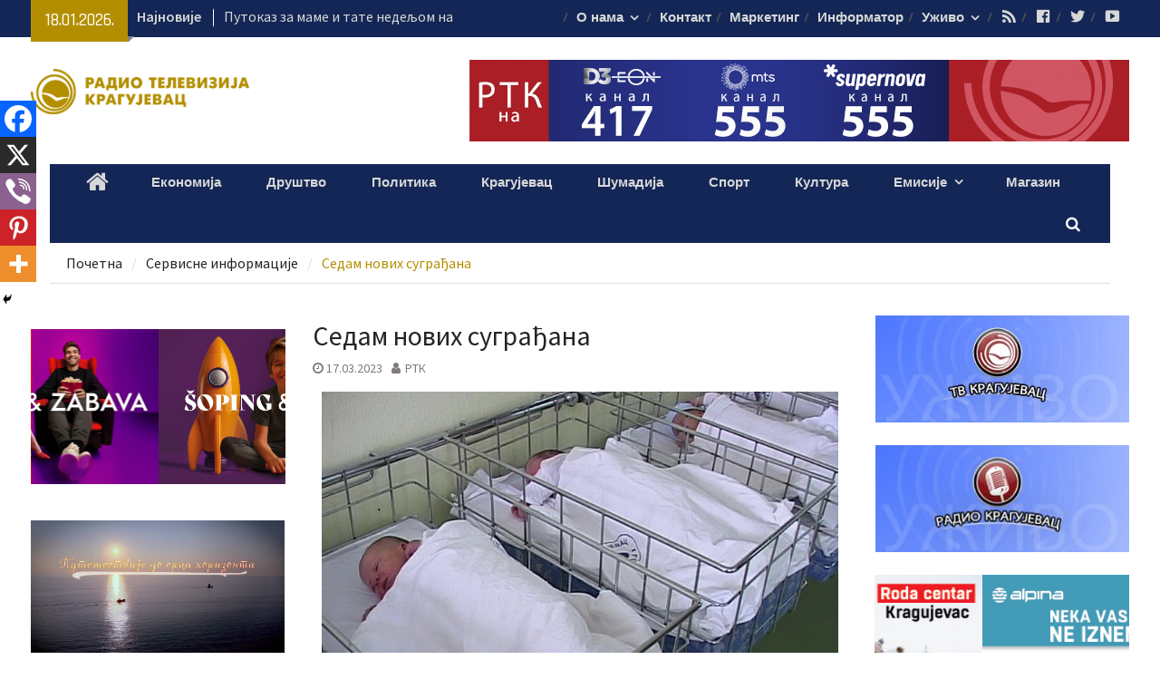

--- FILE ---
content_type: text/html; charset=UTF-8
request_url: https://rtk.co.rs/sedam-novih-sugradjana/
body_size: 28541
content:
<!DOCTYPE html> <html lang="sr-RS"><head>
		    <meta charset="UTF-8">
	    <meta name="viewport" content="width=device-width, initial-scale=1">
	    <link rel="profile" href="https://gmpg.org/xfn/11">
	    <link rel="pingback" href="https://rtk.co.rs/xmlrpc.php">
	    
<meta name='robots' content='index, follow, max-image-preview:large, max-snippet:-1, max-video-preview:-1' />

	<!-- This site is optimized with the Yoast SEO plugin v26.2 - https://yoast.com/wordpress/plugins/seo/ -->
	<title>РТК | Седам нових суграђана</title>
	<link rel="canonical" href="https://rtk.co.rs/sedam-novih-sugradjana/" />
	<meta property="og:locale" content="sr_RS" />
	<meta property="og:type" content="article" />
	<meta property="og:title" content="Седам нових суграђана" />
	<meta property="og:description" content="У крагујевачком породилишту у последња 24 часа на свет је дошло 7 беба. Рођена су 4 дечака и 3 девојчице. Честитамо!" />
	<meta property="og:url" content="https://rtk.co.rs/sedam-novih-sugradjana/" />
	<meta property="article:published_time" content="2023-03-17T09:41:57+00:00" />
	<meta property="article:modified_time" content="2023-03-17T09:42:20+00:00" />
	<meta property="og:image" content="https://rtk.co.rs/wp-content/uploads/2020/02/bebe.jpg" />
	<meta property="og:image:width" content="768" />
	<meta property="og:image:height" content="432" />
	<meta property="og:image:type" content="image/jpeg" />
	<meta name="author" content="РТК" />
	<meta name="twitter:card" content="summary_large_image" />
	<meta name="twitter:title" content="Седам нових суграђана" />
	<meta name="twitter:label1" content="Написано од" />
	<meta name="twitter:data1" content="РТК" />
	<meta name="twitter:label2" content="Процењено време читања" />
	<meta name="twitter:data2" content="1 минут" />
	<script type="application/ld+json" class="yoast-schema-graph">{"@context":"https://schema.org","@graph":[{"@type":"Article","@id":"https://rtk.co.rs/sedam-novih-sugradjana/#article","isPartOf":{"@id":"https://rtk.co.rs/sedam-novih-sugradjana/"},"author":{"name":"РТК","@id":"https://rtk.co.rs/#/schema/person/69edbd36c6e8f4f155610928e38a625f"},"headline":"Седам нових суграђана","datePublished":"2023-03-17T09:41:57+00:00","dateModified":"2023-03-17T09:42:20+00:00","mainEntityOfPage":{"@id":"https://rtk.co.rs/sedam-novih-sugradjana/"},"wordCount":20,"commentCount":0,"publisher":{"@id":"https://rtk.co.rs/#organization"},"image":{"@id":"https://rtk.co.rs/sedam-novih-sugradjana/#primaryimage"},"thumbnailUrl":"https://rtk.co.rs/wp-content/uploads/2020/02/bebe.jpg","keywords":["бебе","Крагујевац","породилиште"],"articleSection":["Сервисне информације"],"inLanguage":"sr-RS","potentialAction":[{"@type":"CommentAction","name":"Comment","target":["https://rtk.co.rs/sedam-novih-sugradjana/#respond"]}]},{"@type":"WebPage","@id":"https://rtk.co.rs/sedam-novih-sugradjana/","url":"https://rtk.co.rs/sedam-novih-sugradjana/","name":"РТК | Седам нових суграђана","isPartOf":{"@id":"https://rtk.co.rs/#website"},"primaryImageOfPage":{"@id":"https://rtk.co.rs/sedam-novih-sugradjana/#primaryimage"},"image":{"@id":"https://rtk.co.rs/sedam-novih-sugradjana/#primaryimage"},"thumbnailUrl":"https://rtk.co.rs/wp-content/uploads/2020/02/bebe.jpg","datePublished":"2023-03-17T09:41:57+00:00","dateModified":"2023-03-17T09:42:20+00:00","breadcrumb":{"@id":"https://rtk.co.rs/sedam-novih-sugradjana/#breadcrumb"},"inLanguage":"sr-RS","potentialAction":[{"@type":"ReadAction","target":["https://rtk.co.rs/sedam-novih-sugradjana/"]}]},{"@type":"ImageObject","inLanguage":"sr-RS","@id":"https://rtk.co.rs/sedam-novih-sugradjana/#primaryimage","url":"https://rtk.co.rs/wp-content/uploads/2020/02/bebe.jpg","contentUrl":"https://rtk.co.rs/wp-content/uploads/2020/02/bebe.jpg","width":768,"height":432},{"@type":"BreadcrumbList","@id":"https://rtk.co.rs/sedam-novih-sugradjana/#breadcrumb","itemListElement":[{"@type":"ListItem","position":1,"name":"Почетна","item":"https://rtk.co.rs/"},{"@type":"ListItem","position":2,"name":"Седам нових суграђана"}]},{"@type":"WebSite","@id":"https://rtk.co.rs/#website","url":"https://rtk.co.rs/","name":"","description":"","publisher":{"@id":"https://rtk.co.rs/#organization"},"potentialAction":[{"@type":"SearchAction","target":{"@type":"EntryPoint","urlTemplate":"https://rtk.co.rs/?s={search_term_string}"},"query-input":{"@type":"PropertyValueSpecification","valueRequired":true,"valueName":"search_term_string"}}],"inLanguage":"sr-RS"},{"@type":"Organization","@id":"https://rtk.co.rs/#organization","name":"Радио телевизија Крагујевац","url":"https://rtk.co.rs/","logo":{"@type":"ImageObject","inLanguage":"sr-RS","@id":"https://rtk.co.rs/#/schema/logo/image/","url":"https://rtk.co.rs/wp-content/uploads/2017/09/cropped-cropped-RTK-logo.png","contentUrl":"https://rtk.co.rs/wp-content/uploads/2017/09/cropped-cropped-RTK-logo.png","width":2102,"height":434,"caption":"Радио телевизија Крагујевац"},"image":{"@id":"https://rtk.co.rs/#/schema/logo/image/"}},{"@type":"Person","@id":"https://rtk.co.rs/#/schema/person/69edbd36c6e8f4f155610928e38a625f","name":"РТК","image":{"@type":"ImageObject","inLanguage":"sr-RS","@id":"https://rtk.co.rs/#/schema/person/image/","url":"https://secure.gravatar.com/avatar/7a80a2bdd36e7c3e0a8d4bac2b22c758dc27ae26a3031d0d1da3e8a5b2a075e6?s=96&d=mm&r=g","contentUrl":"https://secure.gravatar.com/avatar/7a80a2bdd36e7c3e0a8d4bac2b22c758dc27ae26a3031d0d1da3e8a5b2a075e6?s=96&d=mm&r=g","caption":"РТК"},"url":"https://rtk.co.rs/author/bojan/"}]}</script>
	<!-- / Yoast SEO plugin. -->


<link rel='dns-prefetch' href='//fonts.googleapis.com' />
<link rel="alternate" type="application/rss+xml" title=" &raquo; довод" href="https://rtk.co.rs/feed/" />
<link rel="alternate" type="application/rss+xml" title=" &raquo; довод коментара" href="https://rtk.co.rs/comments/feed/" />
<link rel="alternate" type="application/rss+xml" title=" &raquo; довод коментара на Седам нових суграђана" href="https://rtk.co.rs/sedam-novih-sugradjana/feed/" />
<link rel="alternate" title="oEmbed (JSON)" type="application/json+oembed" href="https://rtk.co.rs/wp-json/oembed/1.0/embed?url=https%3A%2F%2Frtk.co.rs%2Fsedam-novih-sugradjana%2F" />
<link rel="alternate" title="oEmbed (XML)" type="text/xml+oembed" href="https://rtk.co.rs/wp-json/oembed/1.0/embed?url=https%3A%2F%2Frtk.co.rs%2Fsedam-novih-sugradjana%2F&#038;format=xml" />
<style id='wp-img-auto-sizes-contain-inline-css' type='text/css'>
img:is([sizes=auto i],[sizes^="auto," i]){contain-intrinsic-size:3000px 1500px}
/*# sourceURL=wp-img-auto-sizes-contain-inline-css */
</style>
<link rel='stylesheet' id='dashicons-css' href='https://rtk.co.rs/wp-includes/css/dashicons.min.css?ver=6.9' type='text/css' media='all' />
<link rel='stylesheet' id='menu-icons-extra-css' href='https://rtk.co.rs/wp-content/plugins/menu-icons/css/extra.min.css?ver=0.13.19' type='text/css' media='all' />
<style id='wp-emoji-styles-inline-css' type='text/css'>

	img.wp-smiley, img.emoji {
		display: inline !important;
		border: none !important;
		box-shadow: none !important;
		height: 1em !important;
		width: 1em !important;
		margin: 0 0.07em !important;
		vertical-align: -0.1em !important;
		background: none !important;
		padding: 0 !important;
	}
/*# sourceURL=wp-emoji-styles-inline-css */
</style>
<style id='wp-block-library-inline-css' type='text/css'>
:root{--wp-block-synced-color:#7a00df;--wp-block-synced-color--rgb:122,0,223;--wp-bound-block-color:var(--wp-block-synced-color);--wp-editor-canvas-background:#ddd;--wp-admin-theme-color:#007cba;--wp-admin-theme-color--rgb:0,124,186;--wp-admin-theme-color-darker-10:#006ba1;--wp-admin-theme-color-darker-10--rgb:0,107,160.5;--wp-admin-theme-color-darker-20:#005a87;--wp-admin-theme-color-darker-20--rgb:0,90,135;--wp-admin-border-width-focus:2px}@media (min-resolution:192dpi){:root{--wp-admin-border-width-focus:1.5px}}.wp-element-button{cursor:pointer}:root .has-very-light-gray-background-color{background-color:#eee}:root .has-very-dark-gray-background-color{background-color:#313131}:root .has-very-light-gray-color{color:#eee}:root .has-very-dark-gray-color{color:#313131}:root .has-vivid-green-cyan-to-vivid-cyan-blue-gradient-background{background:linear-gradient(135deg,#00d084,#0693e3)}:root .has-purple-crush-gradient-background{background:linear-gradient(135deg,#34e2e4,#4721fb 50%,#ab1dfe)}:root .has-hazy-dawn-gradient-background{background:linear-gradient(135deg,#faaca8,#dad0ec)}:root .has-subdued-olive-gradient-background{background:linear-gradient(135deg,#fafae1,#67a671)}:root .has-atomic-cream-gradient-background{background:linear-gradient(135deg,#fdd79a,#004a59)}:root .has-nightshade-gradient-background{background:linear-gradient(135deg,#330968,#31cdcf)}:root .has-midnight-gradient-background{background:linear-gradient(135deg,#020381,#2874fc)}:root{--wp--preset--font-size--normal:16px;--wp--preset--font-size--huge:42px}.has-regular-font-size{font-size:1em}.has-larger-font-size{font-size:2.625em}.has-normal-font-size{font-size:var(--wp--preset--font-size--normal)}.has-huge-font-size{font-size:var(--wp--preset--font-size--huge)}.has-text-align-center{text-align:center}.has-text-align-left{text-align:left}.has-text-align-right{text-align:right}.has-fit-text{white-space:nowrap!important}#end-resizable-editor-section{display:none}.aligncenter{clear:both}.items-justified-left{justify-content:flex-start}.items-justified-center{justify-content:center}.items-justified-right{justify-content:flex-end}.items-justified-space-between{justify-content:space-between}.screen-reader-text{border:0;clip-path:inset(50%);height:1px;margin:-1px;overflow:hidden;padding:0;position:absolute;width:1px;word-wrap:normal!important}.screen-reader-text:focus{background-color:#ddd;clip-path:none;color:#444;display:block;font-size:1em;height:auto;left:5px;line-height:normal;padding:15px 23px 14px;text-decoration:none;top:5px;width:auto;z-index:100000}html :where(.has-border-color){border-style:solid}html :where([style*=border-top-color]){border-top-style:solid}html :where([style*=border-right-color]){border-right-style:solid}html :where([style*=border-bottom-color]){border-bottom-style:solid}html :where([style*=border-left-color]){border-left-style:solid}html :where([style*=border-width]){border-style:solid}html :where([style*=border-top-width]){border-top-style:solid}html :where([style*=border-right-width]){border-right-style:solid}html :where([style*=border-bottom-width]){border-bottom-style:solid}html :where([style*=border-left-width]){border-left-style:solid}html :where(img[class*=wp-image-]){height:auto;max-width:100%}:where(figure){margin:0 0 1em}html :where(.is-position-sticky){--wp-admin--admin-bar--position-offset:var(--wp-admin--admin-bar--height,0px)}@media screen and (max-width:600px){html :where(.is-position-sticky){--wp-admin--admin-bar--position-offset:0px}}

/*# sourceURL=wp-block-library-inline-css */
</style><style id='wp-block-image-inline-css' type='text/css'>
.wp-block-image>a,.wp-block-image>figure>a{display:inline-block}.wp-block-image img{box-sizing:border-box;height:auto;max-width:100%;vertical-align:bottom}@media not (prefers-reduced-motion){.wp-block-image img.hide{visibility:hidden}.wp-block-image img.show{animation:show-content-image .4s}}.wp-block-image[style*=border-radius] img,.wp-block-image[style*=border-radius]>a{border-radius:inherit}.wp-block-image.has-custom-border img{box-sizing:border-box}.wp-block-image.aligncenter{text-align:center}.wp-block-image.alignfull>a,.wp-block-image.alignwide>a{width:100%}.wp-block-image.alignfull img,.wp-block-image.alignwide img{height:auto;width:100%}.wp-block-image .aligncenter,.wp-block-image .alignleft,.wp-block-image .alignright,.wp-block-image.aligncenter,.wp-block-image.alignleft,.wp-block-image.alignright{display:table}.wp-block-image .aligncenter>figcaption,.wp-block-image .alignleft>figcaption,.wp-block-image .alignright>figcaption,.wp-block-image.aligncenter>figcaption,.wp-block-image.alignleft>figcaption,.wp-block-image.alignright>figcaption{caption-side:bottom;display:table-caption}.wp-block-image .alignleft{float:left;margin:.5em 1em .5em 0}.wp-block-image .alignright{float:right;margin:.5em 0 .5em 1em}.wp-block-image .aligncenter{margin-left:auto;margin-right:auto}.wp-block-image :where(figcaption){margin-bottom:1em;margin-top:.5em}.wp-block-image.is-style-circle-mask img{border-radius:9999px}@supports ((-webkit-mask-image:none) or (mask-image:none)) or (-webkit-mask-image:none){.wp-block-image.is-style-circle-mask img{border-radius:0;-webkit-mask-image:url('data:image/svg+xml;utf8,<svg viewBox="0 0 100 100" xmlns="http://www.w3.org/2000/svg"><circle cx="50" cy="50" r="50"/></svg>');mask-image:url('data:image/svg+xml;utf8,<svg viewBox="0 0 100 100" xmlns="http://www.w3.org/2000/svg"><circle cx="50" cy="50" r="50"/></svg>');mask-mode:alpha;-webkit-mask-position:center;mask-position:center;-webkit-mask-repeat:no-repeat;mask-repeat:no-repeat;-webkit-mask-size:contain;mask-size:contain}}:root :where(.wp-block-image.is-style-rounded img,.wp-block-image .is-style-rounded img){border-radius:9999px}.wp-block-image figure{margin:0}.wp-lightbox-container{display:flex;flex-direction:column;position:relative}.wp-lightbox-container img{cursor:zoom-in}.wp-lightbox-container img:hover+button{opacity:1}.wp-lightbox-container button{align-items:center;backdrop-filter:blur(16px) saturate(180%);background-color:#5a5a5a40;border:none;border-radius:4px;cursor:zoom-in;display:flex;height:20px;justify-content:center;opacity:0;padding:0;position:absolute;right:16px;text-align:center;top:16px;width:20px;z-index:100}@media not (prefers-reduced-motion){.wp-lightbox-container button{transition:opacity .2s ease}}.wp-lightbox-container button:focus-visible{outline:3px auto #5a5a5a40;outline:3px auto -webkit-focus-ring-color;outline-offset:3px}.wp-lightbox-container button:hover{cursor:pointer;opacity:1}.wp-lightbox-container button:focus{opacity:1}.wp-lightbox-container button:focus,.wp-lightbox-container button:hover,.wp-lightbox-container button:not(:hover):not(:active):not(.has-background){background-color:#5a5a5a40;border:none}.wp-lightbox-overlay{box-sizing:border-box;cursor:zoom-out;height:100vh;left:0;overflow:hidden;position:fixed;top:0;visibility:hidden;width:100%;z-index:100000}.wp-lightbox-overlay .close-button{align-items:center;cursor:pointer;display:flex;justify-content:center;min-height:40px;min-width:40px;padding:0;position:absolute;right:calc(env(safe-area-inset-right) + 16px);top:calc(env(safe-area-inset-top) + 16px);z-index:5000000}.wp-lightbox-overlay .close-button:focus,.wp-lightbox-overlay .close-button:hover,.wp-lightbox-overlay .close-button:not(:hover):not(:active):not(.has-background){background:none;border:none}.wp-lightbox-overlay .lightbox-image-container{height:var(--wp--lightbox-container-height);left:50%;overflow:hidden;position:absolute;top:50%;transform:translate(-50%,-50%);transform-origin:top left;width:var(--wp--lightbox-container-width);z-index:9999999999}.wp-lightbox-overlay .wp-block-image{align-items:center;box-sizing:border-box;display:flex;height:100%;justify-content:center;margin:0;position:relative;transform-origin:0 0;width:100%;z-index:3000000}.wp-lightbox-overlay .wp-block-image img{height:var(--wp--lightbox-image-height);min-height:var(--wp--lightbox-image-height);min-width:var(--wp--lightbox-image-width);width:var(--wp--lightbox-image-width)}.wp-lightbox-overlay .wp-block-image figcaption{display:none}.wp-lightbox-overlay button{background:none;border:none}.wp-lightbox-overlay .scrim{background-color:#fff;height:100%;opacity:.9;position:absolute;width:100%;z-index:2000000}.wp-lightbox-overlay.active{visibility:visible}@media not (prefers-reduced-motion){.wp-lightbox-overlay.active{animation:turn-on-visibility .25s both}.wp-lightbox-overlay.active img{animation:turn-on-visibility .35s both}.wp-lightbox-overlay.show-closing-animation:not(.active){animation:turn-off-visibility .35s both}.wp-lightbox-overlay.show-closing-animation:not(.active) img{animation:turn-off-visibility .25s both}.wp-lightbox-overlay.zoom.active{animation:none;opacity:1;visibility:visible}.wp-lightbox-overlay.zoom.active .lightbox-image-container{animation:lightbox-zoom-in .4s}.wp-lightbox-overlay.zoom.active .lightbox-image-container img{animation:none}.wp-lightbox-overlay.zoom.active .scrim{animation:turn-on-visibility .4s forwards}.wp-lightbox-overlay.zoom.show-closing-animation:not(.active){animation:none}.wp-lightbox-overlay.zoom.show-closing-animation:not(.active) .lightbox-image-container{animation:lightbox-zoom-out .4s}.wp-lightbox-overlay.zoom.show-closing-animation:not(.active) .lightbox-image-container img{animation:none}.wp-lightbox-overlay.zoom.show-closing-animation:not(.active) .scrim{animation:turn-off-visibility .4s forwards}}@keyframes show-content-image{0%{visibility:hidden}99%{visibility:hidden}to{visibility:visible}}@keyframes turn-on-visibility{0%{opacity:0}to{opacity:1}}@keyframes turn-off-visibility{0%{opacity:1;visibility:visible}99%{opacity:0;visibility:visible}to{opacity:0;visibility:hidden}}@keyframes lightbox-zoom-in{0%{transform:translate(calc((-100vw + var(--wp--lightbox-scrollbar-width))/2 + var(--wp--lightbox-initial-left-position)),calc(-50vh + var(--wp--lightbox-initial-top-position))) scale(var(--wp--lightbox-scale))}to{transform:translate(-50%,-50%) scale(1)}}@keyframes lightbox-zoom-out{0%{transform:translate(-50%,-50%) scale(1);visibility:visible}99%{visibility:visible}to{transform:translate(calc((-100vw + var(--wp--lightbox-scrollbar-width))/2 + var(--wp--lightbox-initial-left-position)),calc(-50vh + var(--wp--lightbox-initial-top-position))) scale(var(--wp--lightbox-scale));visibility:hidden}}
/*# sourceURL=https://rtk.co.rs/wp-includes/blocks/image/style.min.css */
</style>
<style id='global-styles-inline-css' type='text/css'>
:root{--wp--preset--aspect-ratio--square: 1;--wp--preset--aspect-ratio--4-3: 4/3;--wp--preset--aspect-ratio--3-4: 3/4;--wp--preset--aspect-ratio--3-2: 3/2;--wp--preset--aspect-ratio--2-3: 2/3;--wp--preset--aspect-ratio--16-9: 16/9;--wp--preset--aspect-ratio--9-16: 9/16;--wp--preset--color--black: #000000;--wp--preset--color--cyan-bluish-gray: #abb8c3;--wp--preset--color--white: #ffffff;--wp--preset--color--pale-pink: #f78da7;--wp--preset--color--vivid-red: #cf2e2e;--wp--preset--color--luminous-vivid-orange: #ff6900;--wp--preset--color--luminous-vivid-amber: #fcb900;--wp--preset--color--light-green-cyan: #7bdcb5;--wp--preset--color--vivid-green-cyan: #00d084;--wp--preset--color--pale-cyan-blue: #8ed1fc;--wp--preset--color--vivid-cyan-blue: #0693e3;--wp--preset--color--vivid-purple: #9b51e0;--wp--preset--gradient--vivid-cyan-blue-to-vivid-purple: linear-gradient(135deg,rgb(6,147,227) 0%,rgb(155,81,224) 100%);--wp--preset--gradient--light-green-cyan-to-vivid-green-cyan: linear-gradient(135deg,rgb(122,220,180) 0%,rgb(0,208,130) 100%);--wp--preset--gradient--luminous-vivid-amber-to-luminous-vivid-orange: linear-gradient(135deg,rgb(252,185,0) 0%,rgb(255,105,0) 100%);--wp--preset--gradient--luminous-vivid-orange-to-vivid-red: linear-gradient(135deg,rgb(255,105,0) 0%,rgb(207,46,46) 100%);--wp--preset--gradient--very-light-gray-to-cyan-bluish-gray: linear-gradient(135deg,rgb(238,238,238) 0%,rgb(169,184,195) 100%);--wp--preset--gradient--cool-to-warm-spectrum: linear-gradient(135deg,rgb(74,234,220) 0%,rgb(151,120,209) 20%,rgb(207,42,186) 40%,rgb(238,44,130) 60%,rgb(251,105,98) 80%,rgb(254,248,76) 100%);--wp--preset--gradient--blush-light-purple: linear-gradient(135deg,rgb(255,206,236) 0%,rgb(152,150,240) 100%);--wp--preset--gradient--blush-bordeaux: linear-gradient(135deg,rgb(254,205,165) 0%,rgb(254,45,45) 50%,rgb(107,0,62) 100%);--wp--preset--gradient--luminous-dusk: linear-gradient(135deg,rgb(255,203,112) 0%,rgb(199,81,192) 50%,rgb(65,88,208) 100%);--wp--preset--gradient--pale-ocean: linear-gradient(135deg,rgb(255,245,203) 0%,rgb(182,227,212) 50%,rgb(51,167,181) 100%);--wp--preset--gradient--electric-grass: linear-gradient(135deg,rgb(202,248,128) 0%,rgb(113,206,126) 100%);--wp--preset--gradient--midnight: linear-gradient(135deg,rgb(2,3,129) 0%,rgb(40,116,252) 100%);--wp--preset--font-size--small: 13px;--wp--preset--font-size--medium: 20px;--wp--preset--font-size--large: 36px;--wp--preset--font-size--x-large: 42px;--wp--preset--spacing--20: 0.44rem;--wp--preset--spacing--30: 0.67rem;--wp--preset--spacing--40: 1rem;--wp--preset--spacing--50: 1.5rem;--wp--preset--spacing--60: 2.25rem;--wp--preset--spacing--70: 3.38rem;--wp--preset--spacing--80: 5.06rem;--wp--preset--shadow--natural: 6px 6px 9px rgba(0, 0, 0, 0.2);--wp--preset--shadow--deep: 12px 12px 50px rgba(0, 0, 0, 0.4);--wp--preset--shadow--sharp: 6px 6px 0px rgba(0, 0, 0, 0.2);--wp--preset--shadow--outlined: 6px 6px 0px -3px rgb(255, 255, 255), 6px 6px rgb(0, 0, 0);--wp--preset--shadow--crisp: 6px 6px 0px rgb(0, 0, 0);}:where(.is-layout-flex){gap: 0.5em;}:where(.is-layout-grid){gap: 0.5em;}body .is-layout-flex{display: flex;}.is-layout-flex{flex-wrap: wrap;align-items: center;}.is-layout-flex > :is(*, div){margin: 0;}body .is-layout-grid{display: grid;}.is-layout-grid > :is(*, div){margin: 0;}:where(.wp-block-columns.is-layout-flex){gap: 2em;}:where(.wp-block-columns.is-layout-grid){gap: 2em;}:where(.wp-block-post-template.is-layout-flex){gap: 1.25em;}:where(.wp-block-post-template.is-layout-grid){gap: 1.25em;}.has-black-color{color: var(--wp--preset--color--black) !important;}.has-cyan-bluish-gray-color{color: var(--wp--preset--color--cyan-bluish-gray) !important;}.has-white-color{color: var(--wp--preset--color--white) !important;}.has-pale-pink-color{color: var(--wp--preset--color--pale-pink) !important;}.has-vivid-red-color{color: var(--wp--preset--color--vivid-red) !important;}.has-luminous-vivid-orange-color{color: var(--wp--preset--color--luminous-vivid-orange) !important;}.has-luminous-vivid-amber-color{color: var(--wp--preset--color--luminous-vivid-amber) !important;}.has-light-green-cyan-color{color: var(--wp--preset--color--light-green-cyan) !important;}.has-vivid-green-cyan-color{color: var(--wp--preset--color--vivid-green-cyan) !important;}.has-pale-cyan-blue-color{color: var(--wp--preset--color--pale-cyan-blue) !important;}.has-vivid-cyan-blue-color{color: var(--wp--preset--color--vivid-cyan-blue) !important;}.has-vivid-purple-color{color: var(--wp--preset--color--vivid-purple) !important;}.has-black-background-color{background-color: var(--wp--preset--color--black) !important;}.has-cyan-bluish-gray-background-color{background-color: var(--wp--preset--color--cyan-bluish-gray) !important;}.has-white-background-color{background-color: var(--wp--preset--color--white) !important;}.has-pale-pink-background-color{background-color: var(--wp--preset--color--pale-pink) !important;}.has-vivid-red-background-color{background-color: var(--wp--preset--color--vivid-red) !important;}.has-luminous-vivid-orange-background-color{background-color: var(--wp--preset--color--luminous-vivid-orange) !important;}.has-luminous-vivid-amber-background-color{background-color: var(--wp--preset--color--luminous-vivid-amber) !important;}.has-light-green-cyan-background-color{background-color: var(--wp--preset--color--light-green-cyan) !important;}.has-vivid-green-cyan-background-color{background-color: var(--wp--preset--color--vivid-green-cyan) !important;}.has-pale-cyan-blue-background-color{background-color: var(--wp--preset--color--pale-cyan-blue) !important;}.has-vivid-cyan-blue-background-color{background-color: var(--wp--preset--color--vivid-cyan-blue) !important;}.has-vivid-purple-background-color{background-color: var(--wp--preset--color--vivid-purple) !important;}.has-black-border-color{border-color: var(--wp--preset--color--black) !important;}.has-cyan-bluish-gray-border-color{border-color: var(--wp--preset--color--cyan-bluish-gray) !important;}.has-white-border-color{border-color: var(--wp--preset--color--white) !important;}.has-pale-pink-border-color{border-color: var(--wp--preset--color--pale-pink) !important;}.has-vivid-red-border-color{border-color: var(--wp--preset--color--vivid-red) !important;}.has-luminous-vivid-orange-border-color{border-color: var(--wp--preset--color--luminous-vivid-orange) !important;}.has-luminous-vivid-amber-border-color{border-color: var(--wp--preset--color--luminous-vivid-amber) !important;}.has-light-green-cyan-border-color{border-color: var(--wp--preset--color--light-green-cyan) !important;}.has-vivid-green-cyan-border-color{border-color: var(--wp--preset--color--vivid-green-cyan) !important;}.has-pale-cyan-blue-border-color{border-color: var(--wp--preset--color--pale-cyan-blue) !important;}.has-vivid-cyan-blue-border-color{border-color: var(--wp--preset--color--vivid-cyan-blue) !important;}.has-vivid-purple-border-color{border-color: var(--wp--preset--color--vivid-purple) !important;}.has-vivid-cyan-blue-to-vivid-purple-gradient-background{background: var(--wp--preset--gradient--vivid-cyan-blue-to-vivid-purple) !important;}.has-light-green-cyan-to-vivid-green-cyan-gradient-background{background: var(--wp--preset--gradient--light-green-cyan-to-vivid-green-cyan) !important;}.has-luminous-vivid-amber-to-luminous-vivid-orange-gradient-background{background: var(--wp--preset--gradient--luminous-vivid-amber-to-luminous-vivid-orange) !important;}.has-luminous-vivid-orange-to-vivid-red-gradient-background{background: var(--wp--preset--gradient--luminous-vivid-orange-to-vivid-red) !important;}.has-very-light-gray-to-cyan-bluish-gray-gradient-background{background: var(--wp--preset--gradient--very-light-gray-to-cyan-bluish-gray) !important;}.has-cool-to-warm-spectrum-gradient-background{background: var(--wp--preset--gradient--cool-to-warm-spectrum) !important;}.has-blush-light-purple-gradient-background{background: var(--wp--preset--gradient--blush-light-purple) !important;}.has-blush-bordeaux-gradient-background{background: var(--wp--preset--gradient--blush-bordeaux) !important;}.has-luminous-dusk-gradient-background{background: var(--wp--preset--gradient--luminous-dusk) !important;}.has-pale-ocean-gradient-background{background: var(--wp--preset--gradient--pale-ocean) !important;}.has-electric-grass-gradient-background{background: var(--wp--preset--gradient--electric-grass) !important;}.has-midnight-gradient-background{background: var(--wp--preset--gradient--midnight) !important;}.has-small-font-size{font-size: var(--wp--preset--font-size--small) !important;}.has-medium-font-size{font-size: var(--wp--preset--font-size--medium) !important;}.has-large-font-size{font-size: var(--wp--preset--font-size--large) !important;}.has-x-large-font-size{font-size: var(--wp--preset--font-size--x-large) !important;}
/*# sourceURL=global-styles-inline-css */
</style>

<style id='classic-theme-styles-inline-css' type='text/css'>
/*! This file is auto-generated */
.wp-block-button__link{color:#fff;background-color:#32373c;border-radius:9999px;box-shadow:none;text-decoration:none;padding:calc(.667em + 2px) calc(1.333em + 2px);font-size:1.125em}.wp-block-file__button{background:#32373c;color:#fff;text-decoration:none}
/*# sourceURL=/wp-includes/css/classic-themes.min.css */
</style>
<link rel='stylesheet' id='wonderplugin-audio-icons-css' href='https://rtk.co.rs/wp-content/plugins/wonderplugin-audio-trial/engine/icons/css/mhaudiofont.css?ver=11.3' type='text/css' media='' />
<link rel='stylesheet' id='font-awesome-css' href='https://rtk.co.rs/wp-content/themes/magazine-plus/third-party/font-awesome/css/font-awesome.min.css?ver=4.7.0' type='text/css' media='all' />
<link rel='stylesheet' id='magazine-plus-google-fonts-css' href='//fonts.googleapis.com/css?family=Rajdhani%3A400%2C300%2C500%2C600%7CSource+Sans+Pro%3A400%2C300%2C500%2C600&#038;subset=latin%2Clatin-ext' type='text/css' media='all' />
<link rel='stylesheet' id='jquery-sidr-css' href='https://rtk.co.rs/wp-content/themes/magazine-plus/third-party/sidr/css/jquery.sidr.dark.min.css?ver=2.2.1' type='text/css' media='all' />
<link rel='stylesheet' id='magazine-plus-style-css' href='https://rtk.co.rs/wp-content/themes/magazine-plus/style.css?ver=1.0.7' type='text/css' media='all' />
<link rel='stylesheet' id='heateor_sss_frontend_css-css' href='https://rtk.co.rs/wp-content/plugins/sassy-social-share/public/css/sassy-social-share-public.css?ver=3.3.79' type='text/css' media='all' />
<style id='heateor_sss_frontend_css-inline-css' type='text/css'>
.heateor_sss_button_instagram span.heateor_sss_svg,a.heateor_sss_instagram span.heateor_sss_svg{background:radial-gradient(circle at 30% 107%,#fdf497 0,#fdf497 5%,#fd5949 45%,#d6249f 60%,#285aeb 90%)}.heateor_sss_horizontal_sharing .heateor_sss_svg,.heateor_sss_standard_follow_icons_container .heateor_sss_svg{color:#fff;border-width:0px;border-style:solid;border-color:transparent}.heateor_sss_horizontal_sharing .heateorSssTCBackground{color:#666}.heateor_sss_horizontal_sharing span.heateor_sss_svg:hover,.heateor_sss_standard_follow_icons_container span.heateor_sss_svg:hover{border-color:transparent;}.heateor_sss_vertical_sharing span.heateor_sss_svg,.heateor_sss_floating_follow_icons_container span.heateor_sss_svg{color:#fff;border-width:0px;border-style:solid;border-color:transparent;}.heateor_sss_vertical_sharing .heateorSssTCBackground{color:#666;}.heateor_sss_vertical_sharing span.heateor_sss_svg:hover,.heateor_sss_floating_follow_icons_container span.heateor_sss_svg:hover{border-color:transparent;}@media screen and (max-width:783px) {.heateor_sss_vertical_sharing{display:none!important}}div.heateor_sss_mobile_footer{display:none;}@media screen and (max-width:783px){div.heateor_sss_bottom_sharing .heateorSssTCBackground{background-color:white}div.heateor_sss_bottom_sharing{width:100%!important;left:0!important;}div.heateor_sss_bottom_sharing a{width:20% !important;}div.heateor_sss_bottom_sharing .heateor_sss_svg{width: 100% !important;}div.heateor_sss_bottom_sharing div.heateorSssTotalShareCount{font-size:1em!important;line-height:28px!important}div.heateor_sss_bottom_sharing div.heateorSssTotalShareText{font-size:.7em!important;line-height:0px!important}div.heateor_sss_mobile_footer{display:block;height:40px;}.heateor_sss_bottom_sharing{padding:0!important;display:block!important;width:auto!important;bottom:-2px!important;top: auto!important;}.heateor_sss_bottom_sharing .heateor_sss_square_count{line-height:inherit;}.heateor_sss_bottom_sharing .heateorSssSharingArrow{display:none;}.heateor_sss_bottom_sharing .heateorSssTCBackground{margin-right:1.1em!important}}
/*# sourceURL=heateor_sss_frontend_css-inline-css */
</style>
<script type="text/javascript" src="https://rtk.co.rs/wp-includes/js/jquery/jquery.min.js?ver=3.7.1" id="jquery-core-js"></script>
<script type="text/javascript" src="https://rtk.co.rs/wp-includes/js/jquery/jquery-migrate.min.js?ver=3.4.1" id="jquery-migrate-js"></script>
<script type="text/javascript" src="https://rtk.co.rs/wp-content/plugins/wonderplugin-audio-trial/engine/wonderpluginaudioskins.js?ver=11.3" id="wonderplugin-audio-skins-script-js"></script>
<script type="text/javascript" id="wonderplugin-audio-script-js-extra">
/* <![CDATA[ */
var wonderplugin_audio_ajaxobject = {"ajaxurl":"https://rtk.co.rs/wp-admin/admin-ajax.php","nonce":"79beb3b0dc"};
//# sourceURL=wonderplugin-audio-script-js-extra
/* ]]> */
</script>
<script type="text/javascript" src="https://rtk.co.rs/wp-content/plugins/wonderplugin-audio-trial/engine/wonderpluginaudio.js?ver=11.3" id="wonderplugin-audio-script-js"></script>
<link rel="https://api.w.org/" href="https://rtk.co.rs/wp-json/" /><link rel="alternate" title="JSON" type="application/json" href="https://rtk.co.rs/wp-json/wp/v2/posts/103907" /><link rel="EditURI" type="application/rsd+xml" title="RSD" href="https://rtk.co.rs/xmlrpc.php?rsd" />
<meta name="generator" content="WordPress 6.9" />
<link rel='shortlink' href='https://rtk.co.rs/?p=103907' />
<style type="text/css" id="custom-background-css">
body.custom-background { background-color: #ffffff; }
</style>
	<link rel="icon" href="https://rtk.co.rs/wp-content/uploads/2017/09/cropped-logo-1-32x32.png" sizes="32x32" />
<link rel="icon" href="https://rtk.co.rs/wp-content/uploads/2017/09/cropped-logo-1-192x192.png" sizes="192x192" />
<link rel="apple-touch-icon" href="https://rtk.co.rs/wp-content/uploads/2017/09/cropped-logo-1-180x180.png" />
<meta name="msapplication-TileImage" content="https://rtk.co.rs/wp-content/uploads/2017/09/cropped-logo-1-270x270.png" />

<!-- Global Site Tag (gtag.js) - Google Analytics -->
<script async src="https://www.googletagmanager.com/gtag/js?id=UA-107789994-1"></script>
<script>
  window.dataLayer = window.dataLayer || [];
  function gtag(){dataLayer.push(arguments);}
  gtag('js', new Date());

  gtag('config', 'UA-107789994-1');
</script>


<link rel='stylesheet' id='gglcptch-css' href='https://rtk.co.rs/wp-content/plugins/google-captcha/css/gglcptch.css?ver=1.84' type='text/css' media='all' />
<link rel='stylesheet' id='metaslider-flex-slider-css' href='https://rtk.co.rs/wp-content/plugins/ml-slider/assets/sliders/flexslider/flexslider.css?ver=3.102.0' type='text/css' media='all' property='stylesheet' />
<link rel='stylesheet' id='metaslider-public-css' href='https://rtk.co.rs/wp-content/plugins/ml-slider/assets/metaslider/public.css?ver=3.102.0' type='text/css' media='all' property='stylesheet' />
<style id='metaslider-public-inline-css' type='text/css'>
@media only screen and (max-width: 767px) { .hide-arrows-smartphone .flex-direction-nav, .hide-navigation-smartphone .flex-control-paging, .hide-navigation-smartphone .flex-control-nav, .hide-navigation-smartphone .filmstrip, .hide-slideshow-smartphone, .metaslider-hidden-content.hide-smartphone{ display: none!important; }}@media only screen and (min-width : 768px) and (max-width: 1023px) { .hide-arrows-tablet .flex-direction-nav, .hide-navigation-tablet .flex-control-paging, .hide-navigation-tablet .flex-control-nav, .hide-navigation-tablet .filmstrip, .hide-slideshow-tablet, .metaslider-hidden-content.hide-tablet{ display: none!important; }}@media only screen and (min-width : 1024px) and (max-width: 1439px) { .hide-arrows-laptop .flex-direction-nav, .hide-navigation-laptop .flex-control-paging, .hide-navigation-laptop .flex-control-nav, .hide-navigation-laptop .filmstrip, .hide-slideshow-laptop, .metaslider-hidden-content.hide-laptop{ display: none!important; }}@media only screen and (min-width : 1440px) { .hide-arrows-desktop .flex-direction-nav, .hide-navigation-desktop .flex-control-paging, .hide-navigation-desktop .flex-control-nav, .hide-navigation-desktop .filmstrip, .hide-slideshow-desktop, .metaslider-hidden-content.hide-desktop{ display: none!important; }}
@media only screen and (max-width: 767px) { .hide-arrows-smartphone .flex-direction-nav, .hide-navigation-smartphone .flex-control-paging, .hide-navigation-smartphone .flex-control-nav, .hide-navigation-smartphone .filmstrip, .hide-slideshow-smartphone, .metaslider-hidden-content.hide-smartphone{ display: none!important; }}@media only screen and (min-width : 768px) and (max-width: 1023px) { .hide-arrows-tablet .flex-direction-nav, .hide-navigation-tablet .flex-control-paging, .hide-navigation-tablet .flex-control-nav, .hide-navigation-tablet .filmstrip, .hide-slideshow-tablet, .metaslider-hidden-content.hide-tablet{ display: none!important; }}@media only screen and (min-width : 1024px) and (max-width: 1439px) { .hide-arrows-laptop .flex-direction-nav, .hide-navigation-laptop .flex-control-paging, .hide-navigation-laptop .flex-control-nav, .hide-navigation-laptop .filmstrip, .hide-slideshow-laptop, .metaslider-hidden-content.hide-laptop{ display: none!important; }}@media only screen and (min-width : 1440px) { .hide-arrows-desktop .flex-direction-nav, .hide-navigation-desktop .flex-control-paging, .hide-navigation-desktop .flex-control-nav, .hide-navigation-desktop .filmstrip, .hide-slideshow-desktop, .metaslider-hidden-content.hide-desktop{ display: none!important; }}
@media only screen and (max-width: 767px) { .hide-arrows-smartphone .flex-direction-nav, .hide-navigation-smartphone .flex-control-paging, .hide-navigation-smartphone .flex-control-nav, .hide-navigation-smartphone .filmstrip, .hide-slideshow-smartphone, .metaslider-hidden-content.hide-smartphone{ display: none!important; }}@media only screen and (min-width : 768px) and (max-width: 1023px) { .hide-arrows-tablet .flex-direction-nav, .hide-navigation-tablet .flex-control-paging, .hide-navigation-tablet .flex-control-nav, .hide-navigation-tablet .filmstrip, .hide-slideshow-tablet, .metaslider-hidden-content.hide-tablet{ display: none!important; }}@media only screen and (min-width : 1024px) and (max-width: 1439px) { .hide-arrows-laptop .flex-direction-nav, .hide-navigation-laptop .flex-control-paging, .hide-navigation-laptop .flex-control-nav, .hide-navigation-laptop .filmstrip, .hide-slideshow-laptop, .metaslider-hidden-content.hide-laptop{ display: none!important; }}@media only screen and (min-width : 1440px) { .hide-arrows-desktop .flex-direction-nav, .hide-navigation-desktop .flex-control-paging, .hide-navigation-desktop .flex-control-nav, .hide-navigation-desktop .filmstrip, .hide-slideshow-desktop, .metaslider-hidden-content.hide-desktop{ display: none!important; }}
@media only screen and (max-width: 767px) { .hide-arrows-smartphone .flex-direction-nav, .hide-navigation-smartphone .flex-control-paging, .hide-navigation-smartphone .flex-control-nav, .hide-navigation-smartphone .filmstrip, .hide-slideshow-smartphone, .metaslider-hidden-content.hide-smartphone{ display: none!important; }}@media only screen and (min-width : 768px) and (max-width: 1023px) { .hide-arrows-tablet .flex-direction-nav, .hide-navigation-tablet .flex-control-paging, .hide-navigation-tablet .flex-control-nav, .hide-navigation-tablet .filmstrip, .hide-slideshow-tablet, .metaslider-hidden-content.hide-tablet{ display: none!important; }}@media only screen and (min-width : 1024px) and (max-width: 1439px) { .hide-arrows-laptop .flex-direction-nav, .hide-navigation-laptop .flex-control-paging, .hide-navigation-laptop .flex-control-nav, .hide-navigation-laptop .filmstrip, .hide-slideshow-laptop, .metaslider-hidden-content.hide-laptop{ display: none!important; }}@media only screen and (min-width : 1440px) { .hide-arrows-desktop .flex-direction-nav, .hide-navigation-desktop .flex-control-paging, .hide-navigation-desktop .flex-control-nav, .hide-navigation-desktop .filmstrip, .hide-slideshow-desktop, .metaslider-hidden-content.hide-desktop{ display: none!important; }}
/*# sourceURL=metaslider-public-inline-css */
</style>
</head>

<body data-rsssl=1 class="wp-singular post-template-default single single-post postid-103907 single-format-standard custom-background wp-custom-logo wp-theme-magazine-plus metaslider-plugin group-blog global-layout-three-columns three-columns-enabled">

	<div id="page" class="hfeed site"><a class="skip-link screen-reader-text" href="#content">Skip to content</a>		<div class="mobile-nav-wrap">
			<a id="mobile-trigger" href="#mob-menu"><i class="fa fa-bars"></i></a>
			<div id="mob-menu">
				<ul id="menu-primary-menu" class="menu"><li class="home-menu"><a href="https://rtk.co.rs/"><span class="screen-reader-text">Home</span></a></li><li id="menu-item-477" class="menu-item menu-item-type-taxonomy menu-item-object-category menu-item-477"><a href="https://rtk.co.rs/category/vesti/ekonomija/">Економија</a></li>
<li id="menu-item-476" class="menu-item menu-item-type-taxonomy menu-item-object-category menu-item-476"><a href="https://rtk.co.rs/category/vesti/drustvo/">Друштво</a></li>
<li id="menu-item-481" class="menu-item menu-item-type-taxonomy menu-item-object-category menu-item-481"><a href="https://rtk.co.rs/category/vesti/politika/">Политика</a></li>
<li id="menu-item-478" class="menu-item menu-item-type-taxonomy menu-item-object-category menu-item-478"><a href="https://rtk.co.rs/category/vesti/kragujevac/">Крагујевац</a></li>
<li id="menu-item-483" class="menu-item menu-item-type-taxonomy menu-item-object-category menu-item-483"><a href="https://rtk.co.rs/category/vesti/sumadija/">Шумадија</a></li>
<li id="menu-item-482" class="menu-item menu-item-type-taxonomy menu-item-object-category menu-item-482"><a href="https://rtk.co.rs/category/vesti/sport/">Спорт</a></li>
<li id="menu-item-479" class="menu-item menu-item-type-taxonomy menu-item-object-category menu-item-479"><a href="https://rtk.co.rs/category/vesti/kultura/">Култура</a></li>
<li id="menu-item-1693" class="menu-item menu-item-type-custom menu-item-object-custom menu-item-has-children menu-item-1693"><a href="#">Емисије</a>
<ul class="sub-menu">
	<li id="menu-item-132655" class="menu-item menu-item-type-taxonomy menu-item-object-category menu-item-132655"><a href="https://rtk.co.rs/category/emisije/putesestvije-do-srca-horizonta/">Путешествије до срца хоризонта</a></li>
	<li id="menu-item-486" class="menu-item menu-item-type-taxonomy menu-item-object-category menu-item-486"><a href="https://rtk.co.rs/category/emisije/epicentar/">Епицентар</a></li>
	<li id="menu-item-487" class="menu-item menu-item-type-taxonomy menu-item-object-category menu-item-487"><a href="https://rtk.co.rs/category/emisije/komunalni-servis/">Комунални сервис</a></li>
	<li id="menu-item-47412" class="menu-item menu-item-type-taxonomy menu-item-object-category menu-item-47412"><a href="https://rtk.co.rs/category/emisije/hronika-regiona/">Хроника региона</a></li>
	<li id="menu-item-72566" class="menu-item menu-item-type-taxonomy menu-item-object-category menu-item-72566"><a href="https://rtk.co.rs/category/emisije/privredna-hronika/">Привредна хроника</a></li>
	<li id="menu-item-159913" class="menu-item menu-item-type-taxonomy menu-item-object-category menu-item-159913"><a href="https://rtk.co.rs/category/emisije/kragujevackom-kaldrmom/">Крагујевачком калдрмом</a></li>
	<li id="menu-item-141987" class="menu-item menu-item-type-taxonomy menu-item-object-category menu-item-141987"><a href="https://rtk.co.rs/category/emisije/prva-brazda/">Прва бразда</a></li>
	<li id="menu-item-54109" class="menu-item menu-item-type-taxonomy menu-item-object-category menu-item-54109"><a href="https://rtk.co.rs/category/emisije/mozaik/">Мозаик</a></li>
	<li id="menu-item-72892" class="menu-item menu-item-type-taxonomy menu-item-object-category menu-item-72892"><a href="https://rtk.co.rs/category/emisije/u-igri/">У игри</a></li>
	<li id="menu-item-485" class="menu-item menu-item-type-taxonomy menu-item-object-category menu-item-485"><a href="https://rtk.co.rs/category/emisije/10-minuta/">10 минута</a></li>
	<li id="menu-item-31747" class="menu-item menu-item-type-taxonomy menu-item-object-category menu-item-31747"><a href="https://rtk.co.rs/category/emisije/%d1%81%d0%bf%d0%be%d1%80%d1%82%d1%81%d0%ba%d0%b0-%d1%85%d1%80%d0%be%d0%bd%d0%b8%d0%ba%d0%b0/">Спортска хроника</a></li>
	<li id="menu-item-72492" class="menu-item menu-item-type-taxonomy menu-item-object-category menu-item-72492"><a href="https://rtk.co.rs/category/emisije/%d0%ba%d1%83%d0%bb%d1%82%d1%83%d1%80%d0%b0/">Култура</a></li>
	<li id="menu-item-13289" class="menu-item menu-item-type-taxonomy menu-item-object-category menu-item-13289"><a href="https://rtk.co.rs/category/emisije/putokaz-za-mame-i-tate/">Путоказ за маме и тате</a></li>
	<li id="menu-item-92875" class="menu-item menu-item-type-taxonomy menu-item-object-category menu-item-92875"><a href="https://rtk.co.rs/category/emisije/sbb-signal-koji-nas-spaja/">СББ &#8211; сигнал који нас спаја</a></li>
	<li id="menu-item-1401" class="menu-item menu-item-type-taxonomy menu-item-object-category menu-item-1401"><a href="https://rtk.co.rs/category/emisije/specijal-rtk/">Специјал РТК</a></li>
	<li id="menu-item-59947" class="menu-item menu-item-type-taxonomy menu-item-object-category menu-item-59947"><a href="https://rtk.co.rs/category/emisije/imunizacija/">Имунизација</a></li>
	<li id="menu-item-6634" class="menu-item menu-item-type-taxonomy menu-item-object-category menu-item-6634"><a href="https://rtk.co.rs/category/emisije/intervju/">Интервју</a></li>
	<li id="menu-item-1079" class="menu-item menu-item-type-taxonomy menu-item-object-category menu-item-1079"><a href="https://rtk.co.rs/category/emisije/doziveti-stotu/">Доживети стоту</a></li>
	<li id="menu-item-48187" class="menu-item menu-item-type-taxonomy menu-item-object-category menu-item-48187"><a href="https://rtk.co.rs/category/emisije/pod-hipokratovom-zakletvom/">Под Хипократовом заклетвом</a></li>
	<li id="menu-item-19338" class="menu-item menu-item-type-post_type menu-item-object-page menu-item-19338"><a href="https://rtk.co.rs/majstori-kuhinje/">Мајстори кухиње</a></li>
	<li id="menu-item-488" class="menu-item menu-item-type-taxonomy menu-item-object-category menu-item-488"><a href="https://rtk.co.rs/category/emisije/sugradjani/">Суграђани</a></li>
	<li id="menu-item-34238" class="menu-item menu-item-type-taxonomy menu-item-object-category menu-item-34238"><a href="https://rtk.co.rs/category/emisije/razgovor-s-povodom/">Разговор с поводом</a></li>
	<li id="menu-item-27530" class="menu-item menu-item-type-taxonomy menu-item-object-category menu-item-27530"><a href="https://rtk.co.rs/category/emisije/heroji-mog-grada/">Хероји мог града</a></li>
	<li id="menu-item-12580" class="menu-item menu-item-type-taxonomy menu-item-object-category menu-item-12580"><a href="https://rtk.co.rs/category/emisije/sumadijski-prag/">Шумадијски праг</a></li>
	<li id="menu-item-59906" class="menu-item menu-item-type-taxonomy menu-item-object-category menu-item-59906"><a href="https://rtk.co.rs/category/emisije/moj-izbor/">Мој избор</a></li>
	<li id="menu-item-39871" class="menu-item menu-item-type-taxonomy menu-item-object-category menu-item-39871"><a href="https://rtk.co.rs/category/emisije/%d1%80%d0%b0%d0%b7%d0%bc%d0%be%d1%82%d0%b0%d0%b2%d0%b0%d1%9a%d0%b5/">Размотавање</a></li>
	<li id="menu-item-489" class="menu-item menu-item-type-taxonomy menu-item-object-category menu-item-489"><a href="https://rtk.co.rs/category/emisije/zivot-u-boji/">Живот у боји</a></li>
	<li id="menu-item-4977" class="menu-item menu-item-type-taxonomy menu-item-object-category menu-item-4977"><a href="https://rtk.co.rs/category/emisije/sajamska-hronika/">Сајамска хроника</a></li>
</ul>
</li>
<li id="menu-item-87848" class="menu-item menu-item-type-taxonomy menu-item-object-category menu-item-87848"><a href="https://rtk.co.rs/category/magazin/">Магазин</a></li>
</ul>			</div><!-- #mob-menu -->

							<a id="mobile-trigger2" href="#mob-menu2"><i class="fa fa-bars"></i></a>
				<div id="mob-menu2">
					<ul id="menu-social" class="menu"><li id="menu-item-642" class="menu-item menu-item-type-post_type menu-item-object-page menu-item-has-children menu-item-642"><a href="https://rtk.co.rs/o-nama/">О нама</a>
<ul class="sub-menu">
	<li id="menu-item-4687" class="menu-item menu-item-type-post_type menu-item-object-page menu-item-4687"><a href="https://rtk.co.rs/o-nama/javne-nabavke/">Јавне набавке</a></li>
	<li id="menu-item-54148" class="menu-item menu-item-type-post_type menu-item-object-page menu-item-54148"><a href="https://rtk.co.rs/o-nama/dokumenta/">Документа</a></li>
	<li id="menu-item-163096" class="menu-item menu-item-type-post_type menu-item-object-page menu-item-163096"><a href="https://rtk.co.rs/o-nama/skupstina-drustva/">Скупштина друштва</a></li>
	<li id="menu-item-118334" class="menu-item menu-item-type-post_type menu-item-object-page menu-item-118334"><a href="https://rtk.co.rs/o-nama/izbori-2023-dokumenta/">Избори 2023 – документа</a></li>
	<li id="menu-item-78446" class="menu-item menu-item-type-post_type menu-item-object-page menu-item-78446"><a href="https://rtk.co.rs/o-nama/izbori-2022-dokumenta/">Избори 2022 – документа</a></li>
	<li id="menu-item-40559" class="menu-item menu-item-type-post_type menu-item-object-page menu-item-40559"><a href="https://rtk.co.rs/o-nama/izbori-2020-dokumenta/">Избори 2020 – документа</a></li>
</ul>
</li>
<li id="menu-item-643" class="menu-item menu-item-type-post_type menu-item-object-page menu-item-643"><a href="https://rtk.co.rs/kontakt/">Контакт</a></li>
<li id="menu-item-87850" class="menu-item menu-item-type-post_type menu-item-object-page menu-item-87850"><a href="https://rtk.co.rs/marketing-rtk/">Маркетинг</a></li>
<li id="menu-item-95025" class="menu-item menu-item-type-custom menu-item-object-custom menu-item-95025"><a href="https://informator.poverenik.rs/informator?org=exNXzouiKdpaxdDBa">Информатор</a></li>
<li id="menu-item-7738" class="menu-item menu-item-type-custom menu-item-object-custom menu-item-has-children menu-item-7738"><a href="#">Уживо</a>
<ul class="sub-menu">
	<li id="menu-item-7735" class="menu-item menu-item-type-post_type menu-item-object-page menu-item-7735"><a href="https://rtk.co.rs/uzivo/tv/">ТВ</a></li>
	<li id="menu-item-7736" class="menu-item menu-item-type-post_type menu-item-object-page menu-item-7736"><a href="https://rtk.co.rs/uzivo/radio/">Радио Крагујевац</a></li>
</ul>
</li>
<li id="menu-item-635" class="menu-item menu-item-type-custom menu-item-object-custom menu-item-635"><a target="_blank" href="https://rtk.co.rs/feed"><i class="_mi dashicons dashicons-rss" aria-hidden="true"></i><span class="visuallyhidden">RSS</span></a></li>
<li id="menu-item-625" class="menu-item menu-item-type-custom menu-item-object-custom menu-item-625"><a target="_blank" href="https://www.facebook.com/Radio-televizija-Kragujevac-192647537431029/"><i class="_mi dashicons dashicons-facebook" aria-hidden="true"></i><span class="visuallyhidden">Facebook</span></a></li>
<li id="menu-item-626" class="menu-item menu-item-type-custom menu-item-object-custom menu-item-626"><a target="_blank" href="https://twitter.com/rtv_kragujevac?lang=sr"><i class="_mi dashicons dashicons-twitter" aria-hidden="true"></i><span class="visuallyhidden">Twitter</span></a></li>
<li id="menu-item-627" class="menu-item menu-item-type-custom menu-item-object-custom menu-item-627"><a target="_blank" href="https://www.youtube.com/channel/UChxAegKZ4Ow1T5uFibIhMhw/featured?disable_polymer=true"><i class="_mi dashicons dashicons-video-alt3" aria-hidden="true"></i><span class="visuallyhidden">Youtube</span></a></li>
</ul>				</div><!-- #mob-menu -->
					</div> <!-- mobile-nav-wrap -->
		
    		<div id="tophead">
			<div class="container">
									<div class="head-date">
						18.01.2026.					</div><!-- .head-date -->
													<div class="top-news">
						<span class="top-news-title">
												Најновије						</span>
								<div id="news-ticker">
			<div class="news-ticker-inner-wrap">
									<div class="list">
						<a href="https://rtk.co.rs/putevi-srbije-upozorili-vozace-na-poledicu-i-maglu-savetuje-se-oprezna-voznja/">Путеви Србије упозорили возаче на поледицу и маглу, саветује се опрезна вожња</a>
					</div>
									<div class="list">
						<a href="https://rtk.co.rs/putokaz-za-mame-i-tate-nedeljom-na-rtk/">Путоказ за маме и тате недељом на РТК</a>
					</div>
									<div class="list">
						<a href="https://rtk.co.rs/ans-najostrije-osudila-napade-na-novinara-aleksandra-baosica/">АНС најоштрије осудила нападе на новинара Александра Баошића</a>
					</div>
									<div class="list">
						<a href="https://rtk.co.rs/preminuo-milos-stojanovic/">Преминуо Милош Стојановић</a>
					</div>
							</div> <!-- .news-ticker-inner-wrap -->
		</div><!-- #news-ticker -->
							</div> <!-- #top-news -->
				
													<div id="top-nav">
						<nav class="top-navigation"><ul id="menu-social-1" class="menu"><li class="menu-item menu-item-type-post_type menu-item-object-page menu-item-has-children menu-item-642"><a href="https://rtk.co.rs/o-nama/">О нама</a>
<ul class="sub-menu">
	<li class="menu-item menu-item-type-post_type menu-item-object-page menu-item-4687"><a href="https://rtk.co.rs/o-nama/javne-nabavke/">Јавне набавке</a></li>
	<li class="menu-item menu-item-type-post_type menu-item-object-page menu-item-54148"><a href="https://rtk.co.rs/o-nama/dokumenta/">Документа</a></li>
	<li class="menu-item menu-item-type-post_type menu-item-object-page menu-item-163096"><a href="https://rtk.co.rs/o-nama/skupstina-drustva/">Скупштина друштва</a></li>
	<li class="menu-item menu-item-type-post_type menu-item-object-page menu-item-118334"><a href="https://rtk.co.rs/o-nama/izbori-2023-dokumenta/">Избори 2023 – документа</a></li>
	<li class="menu-item menu-item-type-post_type menu-item-object-page menu-item-78446"><a href="https://rtk.co.rs/o-nama/izbori-2022-dokumenta/">Избори 2022 – документа</a></li>
	<li class="menu-item menu-item-type-post_type menu-item-object-page menu-item-40559"><a href="https://rtk.co.rs/o-nama/izbori-2020-dokumenta/">Избори 2020 – документа</a></li>
</ul>
</li>
<li class="menu-item menu-item-type-post_type menu-item-object-page menu-item-643"><a href="https://rtk.co.rs/kontakt/">Контакт</a></li>
<li class="menu-item menu-item-type-post_type menu-item-object-page menu-item-87850"><a href="https://rtk.co.rs/marketing-rtk/">Маркетинг</a></li>
<li class="menu-item menu-item-type-custom menu-item-object-custom menu-item-95025"><a href="https://informator.poverenik.rs/informator?org=exNXzouiKdpaxdDBa">Информатор</a></li>
<li class="menu-item menu-item-type-custom menu-item-object-custom menu-item-has-children menu-item-7738"><a href="#">Уживо</a>
<ul class="sub-menu">
	<li class="menu-item menu-item-type-post_type menu-item-object-page menu-item-7735"><a href="https://rtk.co.rs/uzivo/tv/">ТВ</a></li>
	<li class="menu-item menu-item-type-post_type menu-item-object-page menu-item-7736"><a href="https://rtk.co.rs/uzivo/radio/">Радио Крагујевац</a></li>
</ul>
</li>
<li class="menu-item menu-item-type-custom menu-item-object-custom menu-item-635"><a target="_blank" href="https://rtk.co.rs/feed"><i class="_mi dashicons dashicons-rss" aria-hidden="true"></i><span class="visuallyhidden">RSS</span></a></li>
<li class="menu-item menu-item-type-custom menu-item-object-custom menu-item-625"><a target="_blank" href="https://www.facebook.com/Radio-televizija-Kragujevac-192647537431029/"><i class="_mi dashicons dashicons-facebook" aria-hidden="true"></i><span class="visuallyhidden">Facebook</span></a></li>
<li class="menu-item menu-item-type-custom menu-item-object-custom menu-item-626"><a target="_blank" href="https://twitter.com/rtv_kragujevac?lang=sr"><i class="_mi dashicons dashicons-twitter" aria-hidden="true"></i><span class="visuallyhidden">Twitter</span></a></li>
<li class="menu-item menu-item-type-custom menu-item-object-custom menu-item-627"><a target="_blank" href="https://www.youtube.com/channel/UChxAegKZ4Ow1T5uFibIhMhw/featured?disable_polymer=true"><i class="_mi dashicons dashicons-video-alt3" aria-hidden="true"></i><span class="visuallyhidden">Youtube</span></a></li>
</ul></nav>					</div> <!-- #top-nav -->
				


			</div><!-- .container -->
		</div><!-- #tophead -->
		<header id="masthead" class="site-header" role="banner"><div class="container"><div class="inner-wrapper">			    <div class="site-branding">

			<a href="https://rtk.co.rs/" class="custom-logo-link" rel="home"><img width="2102" height="434" src="https://rtk.co.rs/wp-content/uploads/2017/09/cropped-cropped-RTK-logo.png" class="custom-logo" alt="" decoding="async" fetchpriority="high" srcset="https://rtk.co.rs/wp-content/uploads/2017/09/cropped-cropped-RTK-logo.png 2102w, https://rtk.co.rs/wp-content/uploads/2017/09/cropped-cropped-RTK-logo-300x62.png 300w, https://rtk.co.rs/wp-content/uploads/2017/09/cropped-cropped-RTK-logo-768x159.png 768w, https://rtk.co.rs/wp-content/uploads/2017/09/cropped-cropped-RTK-logo-1024x211.png 1024w, https://rtk.co.rs/wp-content/uploads/2017/09/cropped-cropped-RTK-logo-370x76.png 370w" sizes="(max-width: 2102px) 100vw, 2102px" /></a>
													<div id="site-identity">
																		<p class="site-title"><a href="https://rtk.co.rs/" rel="home"></a></p>
																						<p class="site-description"></p>
									</div><!-- #site-identity -->
				    </div><!-- .site-branding -->
	    <div id="header-ads">
		    		    	<div id="header-right-widget-area">
			    	<aside id="block-40" class="widget widget_block widget_media_image"><div class="wp-block-image">
<figure class="aligncenter size-full"><img decoding="async" width="728" height="90" src="https://rtk.co.rs/wp-content/uploads/2025/04/baner-rtk-2025.jpg" alt="" class="wp-image-154572" srcset="https://rtk.co.rs/wp-content/uploads/2025/04/baner-rtk-2025.jpg 728w, https://rtk.co.rs/wp-content/uploads/2025/04/baner-rtk-2025-300x37.jpg 300w, https://rtk.co.rs/wp-content/uploads/2025/04/baner-rtk-2025-370x46.jpg 370w" sizes="(max-width: 728px) 100vw, 728px" /></figure>
</div></aside>		    	</div><!-- #header-right-widget-area -->
		    
	    </div><!-- .right-header -->
	        </div> <!-- .inner-wrapper --></div><!-- .container --></header><!-- #masthead -->	    <div id="main-nav" class="clear-fix">
	    	<div class="container">
		        <nav id="site-navigation" class="main-navigation" role="navigation">
		            <div class="wrap-menu-content">
						<div class="menu-primary-menu-container"><ul id="primary-menu" class="menu"><li class="home-menu"><a href="https://rtk.co.rs/"><span class="screen-reader-text">Home</span></a></li><li class="menu-item menu-item-type-taxonomy menu-item-object-category menu-item-477"><a href="https://rtk.co.rs/category/vesti/ekonomija/">Економија</a></li>
<li class="menu-item menu-item-type-taxonomy menu-item-object-category menu-item-476"><a href="https://rtk.co.rs/category/vesti/drustvo/">Друштво</a></li>
<li class="menu-item menu-item-type-taxonomy menu-item-object-category menu-item-481"><a href="https://rtk.co.rs/category/vesti/politika/">Политика</a></li>
<li class="menu-item menu-item-type-taxonomy menu-item-object-category menu-item-478"><a href="https://rtk.co.rs/category/vesti/kragujevac/">Крагујевац</a></li>
<li class="menu-item menu-item-type-taxonomy menu-item-object-category menu-item-483"><a href="https://rtk.co.rs/category/vesti/sumadija/">Шумадија</a></li>
<li class="menu-item menu-item-type-taxonomy menu-item-object-category menu-item-482"><a href="https://rtk.co.rs/category/vesti/sport/">Спорт</a></li>
<li class="menu-item menu-item-type-taxonomy menu-item-object-category menu-item-479"><a href="https://rtk.co.rs/category/vesti/kultura/">Култура</a></li>
<li class="menu-item menu-item-type-custom menu-item-object-custom menu-item-has-children menu-item-1693"><a href="#">Емисије</a>
<ul class="sub-menu">
	<li class="menu-item menu-item-type-taxonomy menu-item-object-category menu-item-132655"><a href="https://rtk.co.rs/category/emisije/putesestvije-do-srca-horizonta/">Путешествије до срца хоризонта</a></li>
	<li class="menu-item menu-item-type-taxonomy menu-item-object-category menu-item-486"><a href="https://rtk.co.rs/category/emisije/epicentar/">Епицентар</a></li>
	<li class="menu-item menu-item-type-taxonomy menu-item-object-category menu-item-487"><a href="https://rtk.co.rs/category/emisije/komunalni-servis/">Комунални сервис</a></li>
	<li class="menu-item menu-item-type-taxonomy menu-item-object-category menu-item-47412"><a href="https://rtk.co.rs/category/emisije/hronika-regiona/">Хроника региона</a></li>
	<li class="menu-item menu-item-type-taxonomy menu-item-object-category menu-item-72566"><a href="https://rtk.co.rs/category/emisije/privredna-hronika/">Привредна хроника</a></li>
	<li class="menu-item menu-item-type-taxonomy menu-item-object-category menu-item-159913"><a href="https://rtk.co.rs/category/emisije/kragujevackom-kaldrmom/">Крагујевачком калдрмом</a></li>
	<li class="menu-item menu-item-type-taxonomy menu-item-object-category menu-item-141987"><a href="https://rtk.co.rs/category/emisije/prva-brazda/">Прва бразда</a></li>
	<li class="menu-item menu-item-type-taxonomy menu-item-object-category menu-item-54109"><a href="https://rtk.co.rs/category/emisije/mozaik/">Мозаик</a></li>
	<li class="menu-item menu-item-type-taxonomy menu-item-object-category menu-item-72892"><a href="https://rtk.co.rs/category/emisije/u-igri/">У игри</a></li>
	<li class="menu-item menu-item-type-taxonomy menu-item-object-category menu-item-485"><a href="https://rtk.co.rs/category/emisije/10-minuta/">10 минута</a></li>
	<li class="menu-item menu-item-type-taxonomy menu-item-object-category menu-item-31747"><a href="https://rtk.co.rs/category/emisije/%d1%81%d0%bf%d0%be%d1%80%d1%82%d1%81%d0%ba%d0%b0-%d1%85%d1%80%d0%be%d0%bd%d0%b8%d0%ba%d0%b0/">Спортска хроника</a></li>
	<li class="menu-item menu-item-type-taxonomy menu-item-object-category menu-item-72492"><a href="https://rtk.co.rs/category/emisije/%d0%ba%d1%83%d0%bb%d1%82%d1%83%d1%80%d0%b0/">Култура</a></li>
	<li class="menu-item menu-item-type-taxonomy menu-item-object-category menu-item-13289"><a href="https://rtk.co.rs/category/emisije/putokaz-za-mame-i-tate/">Путоказ за маме и тате</a></li>
	<li class="menu-item menu-item-type-taxonomy menu-item-object-category menu-item-92875"><a href="https://rtk.co.rs/category/emisije/sbb-signal-koji-nas-spaja/">СББ &#8211; сигнал који нас спаја</a></li>
	<li class="menu-item menu-item-type-taxonomy menu-item-object-category menu-item-1401"><a href="https://rtk.co.rs/category/emisije/specijal-rtk/">Специјал РТК</a></li>
	<li class="menu-item menu-item-type-taxonomy menu-item-object-category menu-item-59947"><a href="https://rtk.co.rs/category/emisije/imunizacija/">Имунизација</a></li>
	<li class="menu-item menu-item-type-taxonomy menu-item-object-category menu-item-6634"><a href="https://rtk.co.rs/category/emisije/intervju/">Интервју</a></li>
	<li class="menu-item menu-item-type-taxonomy menu-item-object-category menu-item-1079"><a href="https://rtk.co.rs/category/emisije/doziveti-stotu/">Доживети стоту</a></li>
	<li class="menu-item menu-item-type-taxonomy menu-item-object-category menu-item-48187"><a href="https://rtk.co.rs/category/emisije/pod-hipokratovom-zakletvom/">Под Хипократовом заклетвом</a></li>
	<li class="menu-item menu-item-type-post_type menu-item-object-page menu-item-19338"><a href="https://rtk.co.rs/majstori-kuhinje/">Мајстори кухиње</a></li>
	<li class="menu-item menu-item-type-taxonomy menu-item-object-category menu-item-488"><a href="https://rtk.co.rs/category/emisije/sugradjani/">Суграђани</a></li>
	<li class="menu-item menu-item-type-taxonomy menu-item-object-category menu-item-34238"><a href="https://rtk.co.rs/category/emisije/razgovor-s-povodom/">Разговор с поводом</a></li>
	<li class="menu-item menu-item-type-taxonomy menu-item-object-category menu-item-27530"><a href="https://rtk.co.rs/category/emisije/heroji-mog-grada/">Хероји мог града</a></li>
	<li class="menu-item menu-item-type-taxonomy menu-item-object-category menu-item-12580"><a href="https://rtk.co.rs/category/emisije/sumadijski-prag/">Шумадијски праг</a></li>
	<li class="menu-item menu-item-type-taxonomy menu-item-object-category menu-item-59906"><a href="https://rtk.co.rs/category/emisije/moj-izbor/">Мој избор</a></li>
	<li class="menu-item menu-item-type-taxonomy menu-item-object-category menu-item-39871"><a href="https://rtk.co.rs/category/emisije/%d1%80%d0%b0%d0%b7%d0%bc%d0%be%d1%82%d0%b0%d0%b2%d0%b0%d1%9a%d0%b5/">Размотавање</a></li>
	<li class="menu-item menu-item-type-taxonomy menu-item-object-category menu-item-489"><a href="https://rtk.co.rs/category/emisije/zivot-u-boji/">Живот у боји</a></li>
	<li class="menu-item menu-item-type-taxonomy menu-item-object-category menu-item-4977"><a href="https://rtk.co.rs/category/emisije/sajamska-hronika/">Сајамска хроника</a></li>
</ul>
</li>
<li class="menu-item menu-item-type-taxonomy menu-item-object-category menu-item-87848"><a href="https://rtk.co.rs/category/magazin/">Магазин</a></li>
</ul></div>		            </div><!-- .menu-content -->
		        </nav><!-- #site-navigation -->
		        <div class="header-search-box">
		        	<a href="#" class="search-icon"><i class="fa fa-search"></i></a>
		        	<div class="search-box-wrap">
		        		<form role="search" method="get" class="search-form" action="https://rtk.co.rs/">
				<label>
					<span class="screen-reader-text">Претрага за:</span>
					<input type="search" class="search-field" placeholder="Претрага &hellip;" value="" name="s" />
				</label>
				<input type="submit" class="search-submit" value="Претражи" />
			</form>		        	</div><!-- .search-box-wrap -->
		        </div><!-- .header-search-box -->

	        </div> <!-- .container -->
	    </div> <!-- #main-nav -->
		
	<div id="breadcrumb"><div class="container"><div role="navigation" aria-label="Breadcrumbs" class="breadcrumb-trail breadcrumbs" itemprop="breadcrumb"><ul class="trail-items" itemscope itemtype="http://schema.org/BreadcrumbList"><meta name="numberOfItems" content="3" /><meta name="itemListOrder" content="Ascending" /><li itemprop="itemListElement" itemscope itemtype="http://schema.org/ListItem" class="trail-item trail-begin"><a href="https://rtk.co.rs" rel="home"><span itemprop="name">Почетна</span></a><meta itemprop="position" content="1" /></li><li itemprop="itemListElement" itemscope itemtype="http://schema.org/ListItem" class="trail-item"><a href="https://rtk.co.rs/category/servisne-informacije/"><span itemprop="name">Сервисне информације</span></a><meta itemprop="position" content="2" /></li><li itemprop="itemListElement" itemscope itemtype="http://schema.org/ListItem" class="trail-item trail-end"><span itemprop="name">Седам нових суграђана</span><meta itemprop="position" content="3" /></li></ul></div></div><!-- .container --></div><!-- #breadcrumb --><div id="content" class="site-content"><div class="container"><div class="inner-wrapper">    
	<div id="primary" class="content-area">
		<main id="main" class="site-main" role="main">

		
			
<article id="post-103907" class="post-103907 post type-post status-publish format-standard has-post-thumbnail hentry category-servisne-informacije tag-1415 tag-135 tag-14534">
	<header class="entry-header">
		<h1 class="entry-title">Седам нових суграђана</h1>		<div class="entry-meta">
			<span class="posted-on"><a href="https://rtk.co.rs/sedam-novih-sugradjana/" rel="bookmark"><time class="entry-date published" datetime="2023-03-17T10:41:57+01:00">17.03.2023</time><time class="updated" datetime="2023-03-17T10:42:20+01:00">17.03.2023</time></a></span><span class="byline"> <span class="author vcard"><a class="url fn n" href="https://rtk.co.rs/author/bojan/">РТК</a></span></span>		</div><!-- .entry-meta -->
	</header><!-- .entry-header -->

    <img width="570" height="321" src="https://rtk.co.rs/wp-content/uploads/2020/02/bebe.jpg" class="aligncenter wp-post-image" alt="" decoding="async" srcset="https://rtk.co.rs/wp-content/uploads/2020/02/bebe.jpg 768w, https://rtk.co.rs/wp-content/uploads/2020/02/bebe-300x169.jpg 300w, https://rtk.co.rs/wp-content/uploads/2020/02/bebe-370x208.jpg 370w" sizes="(max-width: 570px) 100vw, 570px" />
	<div class="entry-content-wrapper">
		<div class="entry-content">
			<div class='heateorSssClear'></div><div  class='heateor_sss_sharing_container heateor_sss_horizontal_sharing' data-heateor-sss-href='https://rtk.co.rs/sedam-novih-sugradjana/'><div class='heateor_sss_sharing_title' style="font-weight:bold" ></div><div class="heateor_sss_sharing_ul"><a aria-label="Facebook" class="heateor_sss_facebook" href="https://www.facebook.com/sharer/sharer.php?u=https%3A%2F%2Frtk.co.rs%2Fsedam-novih-sugradjana%2F" title="Facebook" rel="nofollow noopener" target="_blank" style="font-size:32px!important;box-shadow:none;display:inline-block;vertical-align:middle"><span class="heateor_sss_svg" style="background-color:#0765FE;width:35px;height:35px;border-radius:999px;display:inline-block;opacity:1;float:left;font-size:32px;box-shadow:none;display:inline-block;font-size:16px;padding:0 4px;vertical-align:middle;background-repeat:repeat;overflow:hidden;padding:0;cursor:pointer;box-sizing:content-box"><svg style="display:block;border-radius:999px;" focusable="false" aria-hidden="true" xmlns="http://www.w3.org/2000/svg" width="100%" height="100%" viewBox="0 0 32 32"><path fill="#fff" d="M28 16c0-6.627-5.373-12-12-12S4 9.373 4 16c0 5.628 3.875 10.35 9.101 11.647v-7.98h-2.474V16H13.1v-1.58c0-4.085 1.849-5.978 5.859-5.978.76 0 2.072.15 2.608.298v3.325c-.283-.03-.775-.045-1.386-.045-1.967 0-2.728.745-2.728 2.683V16h3.92l-.673 3.667h-3.247v8.245C23.395 27.195 28 22.135 28 16Z"></path></svg></span></a><a aria-label="X" class="heateor_sss_button_x" href="https://twitter.com/intent/tweet?text=%D0%A1%D0%B5%D0%B4%D0%B0%D0%BC%20%D0%BD%D0%BE%D0%B2%D0%B8%D1%85%20%D1%81%D1%83%D0%B3%D1%80%D0%B0%D1%92%D0%B0%D0%BD%D0%B0&url=https%3A%2F%2Frtk.co.rs%2Fsedam-novih-sugradjana%2F" title="X" rel="nofollow noopener" target="_blank" style="font-size:32px!important;box-shadow:none;display:inline-block;vertical-align:middle"><span class="heateor_sss_svg heateor_sss_s__default heateor_sss_s_x" style="background-color:#2a2a2a;width:35px;height:35px;border-radius:999px;display:inline-block;opacity:1;float:left;font-size:32px;box-shadow:none;display:inline-block;font-size:16px;padding:0 4px;vertical-align:middle;background-repeat:repeat;overflow:hidden;padding:0;cursor:pointer;box-sizing:content-box"><svg width="100%" height="100%" style="display:block;border-radius:999px;" focusable="false" aria-hidden="true" xmlns="http://www.w3.org/2000/svg" viewBox="0 0 32 32"><path fill="#fff" d="M21.751 7h3.067l-6.7 7.658L26 25.078h-6.172l-4.833-6.32-5.531 6.32h-3.07l7.167-8.19L6 7h6.328l4.37 5.777L21.75 7Zm-1.076 16.242h1.7L11.404 8.74H9.58l11.094 14.503Z"></path></svg></span></a><a aria-label="Viber" class="heateor_sss_button_viber" href="viber://forward?text=%D0%A1%D0%B5%D0%B4%D0%B0%D0%BC%20%D0%BD%D0%BE%D0%B2%D0%B8%D1%85%20%D1%81%D1%83%D0%B3%D1%80%D0%B0%D1%92%D0%B0%D0%BD%D0%B0%20https%3A%2F%2Frtk.co.rs%2Fsedam-novih-sugradjana%2F" title="Viber" rel="nofollow noopener" style="font-size:32px!important;box-shadow:none;display:inline-block;vertical-align:middle"><span class="heateor_sss_svg heateor_sss_s__default heateor_sss_s_viber" style="background-color:#8b628f;width:35px;height:35px;border-radius:999px;display:inline-block;opacity:1;float:left;font-size:32px;box-shadow:none;display:inline-block;font-size:16px;padding:0 4px;vertical-align:middle;background-repeat:repeat;overflow:hidden;padding:0;cursor:pointer;box-sizing:content-box"><svg style="display:block;border-radius:999px;" focusable="false" aria-hidden="true" xmlns="http://www.w3.org/2000/svg" width="100%" height="100%" viewBox="0 0 32 32"><path d="M22.57 27.22a7.39 7.39 0 0 1-1.14-.32 29 29 0 0 1-16-16.12c-1-2.55 0-4.7 2.66-5.58a2 2 0 0 1 1.39 0c1.12.41 3.94 4.3 4 5.46a2 2 0 0 1-1.16 1.78 2 2 0 0 0-.66 2.84A10.3 10.3 0 0 0 17 20.55a1.67 1.67 0 0 0 2.35-.55c1.07-1.62 2.38-1.54 3.82-.54.72.51 1.45 1 2.14 1.55.93.75 2.1 1.37 1.55 2.94a5.21 5.21 0 0 1-4.29 3.27zM17.06 4.79A10.42 10.42 0 0 1 26.79 15c0 .51.18 1.27-.58 1.25s-.54-.78-.6-1.29c-.7-5.52-3.23-8.13-8.71-9-.45-.07-1.15 0-1.11-.57.05-.87.87-.54 1.27-.6z" fill="#fff" fill-rule="evenodd"></path><path d="M24.09 14.06c-.05.38.17 1-.45 1.13-.83.13-.67-.64-.75-1.13-.56-3.36-1.74-4.59-5.12-5.35-.5-.11-1.27 0-1.15-.8s.82-.48 1.35-.42a6.9 6.9 0 0 1 6.12 6.57z" fill="#fff" fill-rule="evenodd"></path><path d="M21.52 13.45c0 .43 0 .87-.53.93s-.6-.26-.64-.64a2.47 2.47 0 0 0-2.26-2.43c-.42-.07-.82-.2-.63-.76.13-.38.47-.41.83-.42a3.66 3.66 0 0 1 3.23 3.32z" fill="#fff" fill-rule="evenodd"></path></svg></span></a><a aria-label="Pinterest" class="heateor_sss_button_pinterest" href="https://rtk.co.rs/sedam-novih-sugradjana/" onclick="event.preventDefault();javascript:void( (function() {var e=document.createElement('script' );e.setAttribute('type','text/javascript' );e.setAttribute('charset','UTF-8' );e.setAttribute('src','//assets.pinterest.com/js/pinmarklet.js?r='+Math.random()*99999999);document.body.appendChild(e)})());" title="Pinterest" rel="noopener" style="font-size:32px!important;box-shadow:none;display:inline-block;vertical-align:middle"><span class="heateor_sss_svg heateor_sss_s__default heateor_sss_s_pinterest" style="background-color:#cc2329;width:35px;height:35px;border-radius:999px;display:inline-block;opacity:1;float:left;font-size:32px;box-shadow:none;display:inline-block;font-size:16px;padding:0 4px;vertical-align:middle;background-repeat:repeat;overflow:hidden;padding:0;cursor:pointer;box-sizing:content-box"><svg style="display:block;border-radius:999px;" focusable="false" aria-hidden="true" xmlns="http://www.w3.org/2000/svg" width="100%" height="100%" viewBox="-2 -2 35 35"><path fill="#fff" d="M16.539 4.5c-6.277 0-9.442 4.5-9.442 8.253 0 2.272.86 4.293 2.705 5.046.303.125.574.005.662-.33.061-.231.205-.816.27-1.06.088-.331.053-.447-.191-.736-.532-.627-.873-1.439-.873-2.591 0-3.338 2.498-6.327 6.505-6.327 3.548 0 5.497 2.168 5.497 5.062 0 3.81-1.686 7.025-4.188 7.025-1.382 0-2.416-1.142-2.085-2.545.397-1.674 1.166-3.48 1.166-4.689 0-1.081-.581-1.983-1.782-1.983-1.413 0-2.548 1.462-2.548 3.419 0 1.247.421 2.091.421 2.091l-1.699 7.199c-.505 2.137-.076 4.755-.039 5.019.021.158.223.196.314.077.13-.17 1.813-2.247 2.384-4.324.162-.587.929-3.631.929-3.631.46.876 1.801 1.646 3.227 1.646 4.247 0 7.128-3.871 7.128-9.053.003-3.918-3.317-7.568-8.361-7.568z"/></svg></span></a><a class="heateor_sss_more" aria-label="More" title="More" rel="nofollow noopener" style="font-size: 32px!important;border:0;box-shadow:none;display:inline-block!important;font-size:16px;padding:0 4px;vertical-align: middle;display:inline;" href="https://rtk.co.rs/sedam-novih-sugradjana/" onclick="event.preventDefault()"><span class="heateor_sss_svg" style="background-color:#ee8e2d;width:35px;height:35px;border-radius:999px;display:inline-block!important;opacity:1;float:left;font-size:32px!important;box-shadow:none;display:inline-block;font-size:16px;padding:0 4px;vertical-align:middle;display:inline;background-repeat:repeat;overflow:hidden;padding:0;cursor:pointer;box-sizing:content-box;" onclick="heateorSssMoreSharingPopup(this, 'https://rtk.co.rs/sedam-novih-sugradjana/', '%D0%A1%D0%B5%D0%B4%D0%B0%D0%BC%20%D0%BD%D0%BE%D0%B2%D0%B8%D1%85%20%D1%81%D1%83%D0%B3%D1%80%D0%B0%D1%92%D0%B0%D0%BD%D0%B0', '%D0%A1%D0%B5%D0%B4%D0%B0%D0%BC%20%D0%BD%D0%BE%D0%B2%D0%B8%D1%85%20%D1%81%D1%83%D0%B3%D1%80%D0%B0%D1%92%D0%B0%D0%BD%D0%B0' )"><svg xmlns="http://www.w3.org/2000/svg" xmlns:xlink="http://www.w3.org/1999/xlink" viewBox="-.3 0 32 32" version="1.1" width="100%" height="100%" style="display:block;border-radius:999px;" xml:space="preserve"><g><path fill="#fff" d="M18 14V8h-4v6H8v4h6v6h4v-6h6v-4h-6z" fill-rule="evenodd"></path></g></svg></span></a></div><div class="heateorSssClear"></div></div><div class='heateorSssClear'></div><p>У крагујевачком породилишту у последња 24 часа на свет је дошло 7 беба.<span id="more-103907"></span><span id="more-103849"></span><span id="more-103701"></span><span id="more-103473"></span><span id="more-102744"></span><span id="more-101048"></span></p>
<p>Рођена су 4 дечака и 3 девојчице.</p>
<p>Честитамо!</p>
<div class='heateor_sss_sharing_container heateor_sss_vertical_sharing heateor_sss_bottom_sharing' style='width:44px;left: -10px;top: 100px;-webkit-box-shadow:none;box-shadow:none;' data-heateor-sss-href='https://rtk.co.rs/sedam-novih-sugradjana/'><div class="heateor_sss_sharing_ul"><a aria-label="Facebook" class="heateor_sss_facebook" href="https://www.facebook.com/sharer/sharer.php?u=https%3A%2F%2Frtk.co.rs%2Fsedam-novih-sugradjana%2F" title="Facebook" rel="nofollow noopener" target="_blank" style="font-size:32px!important;box-shadow:none;display:inline-block;vertical-align:middle"><span class="heateor_sss_svg" style="background-color:#0765FE;width:40px;height:40px;margin:0;display:inline-block;opacity:1;float:left;font-size:32px;box-shadow:none;display:inline-block;font-size:16px;padding:0 4px;vertical-align:middle;background-repeat:repeat;overflow:hidden;padding:0;cursor:pointer;box-sizing:content-box"><svg style="display:block;" focusable="false" aria-hidden="true" xmlns="http://www.w3.org/2000/svg" width="100%" height="100%" viewBox="0 0 32 32"><path fill="#fff" d="M28 16c0-6.627-5.373-12-12-12S4 9.373 4 16c0 5.628 3.875 10.35 9.101 11.647v-7.98h-2.474V16H13.1v-1.58c0-4.085 1.849-5.978 5.859-5.978.76 0 2.072.15 2.608.298v3.325c-.283-.03-.775-.045-1.386-.045-1.967 0-2.728.745-2.728 2.683V16h3.92l-.673 3.667h-3.247v8.245C23.395 27.195 28 22.135 28 16Z"></path></svg></span></a><a aria-label="X" class="heateor_sss_button_x" href="https://twitter.com/intent/tweet?text=%D0%A1%D0%B5%D0%B4%D0%B0%D0%BC%20%D0%BD%D0%BE%D0%B2%D0%B8%D1%85%20%D1%81%D1%83%D0%B3%D1%80%D0%B0%D1%92%D0%B0%D0%BD%D0%B0&url=https%3A%2F%2Frtk.co.rs%2Fsedam-novih-sugradjana%2F" title="X" rel="nofollow noopener" target="_blank" style="font-size:32px!important;box-shadow:none;display:inline-block;vertical-align:middle"><span class="heateor_sss_svg heateor_sss_s__default heateor_sss_s_x" style="background-color:#2a2a2a;width:40px;height:40px;margin:0;display:inline-block;opacity:1;float:left;font-size:32px;box-shadow:none;display:inline-block;font-size:16px;padding:0 4px;vertical-align:middle;background-repeat:repeat;overflow:hidden;padding:0;cursor:pointer;box-sizing:content-box"><svg width="100%" height="100%" style="display:block;" focusable="false" aria-hidden="true" xmlns="http://www.w3.org/2000/svg" viewBox="0 0 32 32"><path fill="#fff" d="M21.751 7h3.067l-6.7 7.658L26 25.078h-6.172l-4.833-6.32-5.531 6.32h-3.07l7.167-8.19L6 7h6.328l4.37 5.777L21.75 7Zm-1.076 16.242h1.7L11.404 8.74H9.58l11.094 14.503Z"></path></svg></span></a><a aria-label="Viber" class="heateor_sss_button_viber" href="viber://forward?text=%D0%A1%D0%B5%D0%B4%D0%B0%D0%BC%20%D0%BD%D0%BE%D0%B2%D0%B8%D1%85%20%D1%81%D1%83%D0%B3%D1%80%D0%B0%D1%92%D0%B0%D0%BD%D0%B0%20https%3A%2F%2Frtk.co.rs%2Fsedam-novih-sugradjana%2F" title="Viber" rel="nofollow noopener" style="font-size:32px!important;box-shadow:none;display:inline-block;vertical-align:middle"><span class="heateor_sss_svg heateor_sss_s__default heateor_sss_s_viber" style="background-color:#8b628f;width:40px;height:40px;margin:0;display:inline-block;opacity:1;float:left;font-size:32px;box-shadow:none;display:inline-block;font-size:16px;padding:0 4px;vertical-align:middle;background-repeat:repeat;overflow:hidden;padding:0;cursor:pointer;box-sizing:content-box"><svg style="display:block;" focusable="false" aria-hidden="true" xmlns="http://www.w3.org/2000/svg" width="100%" height="100%" viewBox="0 0 32 32"><path d="M22.57 27.22a7.39 7.39 0 0 1-1.14-.32 29 29 0 0 1-16-16.12c-1-2.55 0-4.7 2.66-5.58a2 2 0 0 1 1.39 0c1.12.41 3.94 4.3 4 5.46a2 2 0 0 1-1.16 1.78 2 2 0 0 0-.66 2.84A10.3 10.3 0 0 0 17 20.55a1.67 1.67 0 0 0 2.35-.55c1.07-1.62 2.38-1.54 3.82-.54.72.51 1.45 1 2.14 1.55.93.75 2.1 1.37 1.55 2.94a5.21 5.21 0 0 1-4.29 3.27zM17.06 4.79A10.42 10.42 0 0 1 26.79 15c0 .51.18 1.27-.58 1.25s-.54-.78-.6-1.29c-.7-5.52-3.23-8.13-8.71-9-.45-.07-1.15 0-1.11-.57.05-.87.87-.54 1.27-.6z" fill="#fff" fill-rule="evenodd"></path><path d="M24.09 14.06c-.05.38.17 1-.45 1.13-.83.13-.67-.64-.75-1.13-.56-3.36-1.74-4.59-5.12-5.35-.5-.11-1.27 0-1.15-.8s.82-.48 1.35-.42a6.9 6.9 0 0 1 6.12 6.57z" fill="#fff" fill-rule="evenodd"></path><path d="M21.52 13.45c0 .43 0 .87-.53.93s-.6-.26-.64-.64a2.47 2.47 0 0 0-2.26-2.43c-.42-.07-.82-.2-.63-.76.13-.38.47-.41.83-.42a3.66 3.66 0 0 1 3.23 3.32z" fill="#fff" fill-rule="evenodd"></path></svg></span></a><a aria-label="Pinterest" class="heateor_sss_button_pinterest" href="https://rtk.co.rs/sedam-novih-sugradjana/" onclick="event.preventDefault();javascript:void( (function() {var e=document.createElement('script' );e.setAttribute('type','text/javascript' );e.setAttribute('charset','UTF-8' );e.setAttribute('src','//assets.pinterest.com/js/pinmarklet.js?r='+Math.random()*99999999);document.body.appendChild(e)})());" title="Pinterest" rel="noopener" style="font-size:32px!important;box-shadow:none;display:inline-block;vertical-align:middle"><span class="heateor_sss_svg heateor_sss_s__default heateor_sss_s_pinterest" style="background-color:#cc2329;width:40px;height:40px;margin:0;display:inline-block;opacity:1;float:left;font-size:32px;box-shadow:none;display:inline-block;font-size:16px;padding:0 4px;vertical-align:middle;background-repeat:repeat;overflow:hidden;padding:0;cursor:pointer;box-sizing:content-box"><svg style="display:block;" focusable="false" aria-hidden="true" xmlns="http://www.w3.org/2000/svg" width="100%" height="100%" viewBox="-2 -2 35 35"><path fill="#fff" d="M16.539 4.5c-6.277 0-9.442 4.5-9.442 8.253 0 2.272.86 4.293 2.705 5.046.303.125.574.005.662-.33.061-.231.205-.816.27-1.06.088-.331.053-.447-.191-.736-.532-.627-.873-1.439-.873-2.591 0-3.338 2.498-6.327 6.505-6.327 3.548 0 5.497 2.168 5.497 5.062 0 3.81-1.686 7.025-4.188 7.025-1.382 0-2.416-1.142-2.085-2.545.397-1.674 1.166-3.48 1.166-4.689 0-1.081-.581-1.983-1.782-1.983-1.413 0-2.548 1.462-2.548 3.419 0 1.247.421 2.091.421 2.091l-1.699 7.199c-.505 2.137-.076 4.755-.039 5.019.021.158.223.196.314.077.13-.17 1.813-2.247 2.384-4.324.162-.587.929-3.631.929-3.631.46.876 1.801 1.646 3.227 1.646 4.247 0 7.128-3.871 7.128-9.053.003-3.918-3.317-7.568-8.361-7.568z"/></svg></span></a><a class="heateor_sss_more" aria-label="More" title="More" rel="nofollow noopener" style="font-size: 32px!important;border:0;box-shadow:none;display:inline-block!important;font-size:16px;padding:0 4px;vertical-align: middle;display:inline;" href="https://rtk.co.rs/sedam-novih-sugradjana/" onclick="event.preventDefault()"><span class="heateor_sss_svg" style="background-color:#ee8e2d;width:40px;height:40px;margin:0;display:inline-block!important;opacity:1;float:left;font-size:32px!important;box-shadow:none;display:inline-block;font-size:16px;padding:0 4px;vertical-align:middle;display:inline;background-repeat:repeat;overflow:hidden;padding:0;cursor:pointer;box-sizing:content-box;" onclick="heateorSssMoreSharingPopup(this, 'https://rtk.co.rs/sedam-novih-sugradjana/', '%D0%A1%D0%B5%D0%B4%D0%B0%D0%BC%20%D0%BD%D0%BE%D0%B2%D0%B8%D1%85%20%D1%81%D1%83%D0%B3%D1%80%D0%B0%D1%92%D0%B0%D0%BD%D0%B0', '%D0%A1%D0%B5%D0%B4%D0%B0%D0%BC%20%D0%BD%D0%BE%D0%B2%D0%B8%D1%85%20%D1%81%D1%83%D0%B3%D1%80%D0%B0%D1%92%D0%B0%D0%BD%D0%B0' )"><svg xmlns="http://www.w3.org/2000/svg" xmlns:xlink="http://www.w3.org/1999/xlink" viewBox="-.3 0 32 32" version="1.1" width="100%" height="100%" style="display:block;" xml:space="preserve"><g><path fill="#fff" d="M18 14V8h-4v6H8v4h6v6h4v-6h6v-4h-6z" fill-rule="evenodd"></path></g></svg></span></a></div><div class="heateorSssClear"></div></div>					</div><!-- .entry-content -->
	</div><!-- .entry-content-wrapper -->

	<footer class="entry-footer">
		<span class="cat-links"><a href="https://rtk.co.rs/category/servisne-informacije/" rel="category tag">Сервисне информације</a></span><span class="tags-links"><a href="https://rtk.co.rs/tag/%d0%b1%d0%b5%d0%b1%d0%b5/" rel="tag">бебе</a>, <a href="https://rtk.co.rs/tag/%d0%ba%d1%80%d0%b0%d0%b3%d1%83%d1%98%d0%b5%d0%b2%d0%b0%d1%86/" rel="tag">Крагујевац</a>, <a href="https://rtk.co.rs/tag/%d0%bf%d0%be%d1%80%d0%be%d0%b4%d0%b8%d0%bb%d0%b8%d1%88%d1%82%d0%b5/" rel="tag">породилиште</a></span>	</footer><!-- .entry-footer -->

</article><!-- #post-## -->

			
	<nav class="navigation post-navigation" aria-label="Чланци">
		<h2 class="screen-reader-text">Кретање чланка</h2>
		<div class="nav-links"><div class="nav-previous"><a href="https://rtk.co.rs/obelezava-se-19-godisnjica-od-martovskog-pogroma/" rel="prev"><span class="meta-nav" aria-hidden="true">Previous</span> <span class="screen-reader-text">Previous post:</span> <span class="post-title">Обележава се 19. годишњица од мартовског погрома</span></a></div><div class="nav-next"><a href="https://rtk.co.rs/privremena-izmena-rezima-na-trasama-linija-2-i-604/" rel="next"><span class="meta-nav" aria-hidden="true">Next</span> <span class="screen-reader-text">Next post:</span> <span class="post-title">Привремена измена режима на трасама линија 2 и 604</span></a></div></div>
	</nav>
			
<div id="comments" class="comments-area">

	
	
	
		<div id="respond" class="comment-respond">
		<h3 id="reply-title" class="comment-reply-title">Оставите одговор <small><a rel="nofollow" id="cancel-comment-reply-link" href="/sedam-novih-sugradjana/#respond" style="display:none;">Одустани од одговора</a></small></h3><form action="https://rtk.co.rs/wp-comments-post.php" method="post" id="commentform" class="comment-form"><p class="comment-notes"><span id="email-notes">Ваша адреса е-поште неће бити објављена.</span> <span class="required-field-message">Неопходна поља су означена <span class="required">*</span></span></p><p class="comment-form-comment"><label for="comment">Коментар <span class="required">*</span></label> <textarea id="comment" name="comment" cols="45" rows="8" maxlength="65525" required></textarea></p><p class="comment-form-author"><label for="author">Име <span class="required">*</span></label> <input id="author" name="author" type="text" value="" size="30" maxlength="245" autocomplete="name" required /></p>
<p class="comment-form-email"><label for="email">Е-пошта <span class="required">*</span></label> <input id="email" name="email" type="email" value="" size="30" maxlength="100" aria-describedby="email-notes" autocomplete="email" required /></p>
<p class="comment-form-url"><label for="url">Веб место</label> <input id="url" name="url" type="url" value="" size="30" maxlength="200" autocomplete="url" /></p>
<p class="comment-form-cookies-consent"><input id="wp-comment-cookies-consent" name="wp-comment-cookies-consent" type="checkbox" value="yes" /> <label for="wp-comment-cookies-consent">Сачувај моје име, е-пошту и веб место у овом прегледачу веба за следећи пут када коментаришем.</label></p>
<div class="gglcptch gglcptch_v2"><div id="gglcptch_recaptcha_1214032020" class="gglcptch_recaptcha"></div>
				<noscript>
					<div style="width: 302px;">
						<div style="width: 302px; height: 422px; position: relative;">
							<div style="width: 302px; height: 422px; position: absolute;">
								<iframe src="https://www.google.com/recaptcha/api/fallback?k=6LcqX_8ZAAAAAN8sH0LSKen09yAnASIL4iBXUUD9" frameborder="0" scrolling="no" style="width: 302px; height:422px; border-style: none;"></iframe>
							</div>
						</div>
						<div style="border-style: none; bottom: 12px; left: 25px; margin: 0px; padding: 0px; right: 25px; background: #f9f9f9; border: 1px solid #c1c1c1; border-radius: 3px; height: 60px; width: 300px;">
							<input type="hidden" id="g-recaptcha-response" name="g-recaptcha-response" class="g-recaptcha-response" style="width: 250px !important; height: 40px !important; border: 1px solid #c1c1c1 !important; margin: 10px 25px !important; padding: 0px !important; resize: none !important;">
						</div>
					</div>
				</noscript></div><p class="form-submit"><input name="submit" type="submit" id="submit" class="submit" value="Предај коментар" /> <input type='hidden' name='comment_post_ID' value='103907' id='comment_post_ID' />
<input type='hidden' name='comment_parent' id='comment_parent' value='0' />
</p></form>	</div><!-- #respond -->
	
</div><!-- #comments -->

		
		</main><!-- #main -->
	</div><!-- #primary -->

<div id="sidebar-primary" class="widget-area sidebar" role="complementary">
			<aside id="block-27" class="widget widget_block widget_media_image"><div class="wp-block-image">
<figure class="aligncenter size-full"><a href="https://rtk.co.rs/uzivo/tv/"><img loading="lazy" decoding="async" width="336" height="141" src="https://rtk.co.rs/wp-content/uploads/2024/05/baner-tv-kragujevac.jpg" alt="" class="wp-image-133453" srcset="https://rtk.co.rs/wp-content/uploads/2024/05/baner-tv-kragujevac.jpg 336w, https://rtk.co.rs/wp-content/uploads/2024/05/baner-tv-kragujevac-300x126.jpg 300w" sizes="auto, (max-width: 336px) 100vw, 336px" /></a></figure>
</div></aside><aside id="block-62" class="widget widget_block widget_media_image"><div class="wp-block-image">
<figure class="aligncenter size-full"><a href="https://rtk.co.rs/uzivo/radio/"><img loading="lazy" decoding="async" width="336" height="141" src="https://rtk.co.rs/wp-content/uploads/2025/04/baner-radio-kragujevac.jpg" alt="" class="wp-image-156384" srcset="https://rtk.co.rs/wp-content/uploads/2025/04/baner-radio-kragujevac.jpg 336w, https://rtk.co.rs/wp-content/uploads/2025/04/baner-radio-kragujevac-300x126.jpg 300w" sizes="auto, (max-width: 336px) 100vw, 336px" /></a></figure>
</div></aside><aside id="block-73" class="widget widget_block">
<div class="alignnormal"><div id="metaslider-id-170958" style="max-width: 300px;" class="ml-slider-3-102-0 metaslider metaslider-flex metaslider-170958 ml-slider ms-theme-default nav-hidden" role="region" aria-label="Alpina" data-height="200" data-width="300">
    <div id="metaslider_container_170958">
        <div id="metaslider_170958">
            <ul aria-live='off' class='slides'>
                <li style="display: block; width: 100%;" class="slide-170959 ms-image " aria-roledescription="slide" data-date="2025-12-15 13:35:00" data-slide-type="image"><a href="https://www.alpinashop.rs/304/neka-vas-zima-ne-iznenadi-do-40" target="_self" aria-label="View Slide Details" class="metaslider_image_link"><img loading="lazy" decoding="async" src="https://rtk.co.rs/wp-content/uploads/2025/12/Alpina_01-1.jpg" height="200" width="300" alt="" class="slider-170958 slide-170959 msDefaultImage" title="Alpina" /></a></li>
                <li style="display: none; width: 100%;" class="slide-170960 ms-image " aria-roledescription="slide" data-date="2025-12-15 13:35:04" data-slide-type="image"><a href="https://www.alpinashop.rs/304/neka-vas-zima-ne-iznenadi-do-40" target="_self" aria-label="View Slide Details" class="metaslider_image_link"><img loading="lazy" decoding="async" src="https://rtk.co.rs/wp-content/uploads/2025/12/Alpina_02-1.jpg" height="200" width="300" alt="" class="slider-170958 slide-170960 msDefaultImage" title="Alpina" /></a></li>
            </ul>
        </div>
        
    </div>
</div></div>
</aside><aside id="magazine-plus-recent-posts-2" class="widget magazine_plus_widget_recent_posts"><h2 class="widget-title"><span>Најновије вести</span></h2>			
				
				<div class="recent-posts-wrapper">

											
						<div class="recent-posts-item">

															<div class="recent-posts-thumb">
									<a href="https://rtk.co.rs/putevi-srbije-upozorili-vozace-na-poledicu-i-maglu-savetuje-se-oprezna-voznja/">
										<img width="150" height="150" src="https://rtk.co.rs/wp-content/uploads/2024/01/put-150x150.jpg" class="alignleft wp-post-image" alt="" style="max-width:90px;" decoding="async" loading="lazy" />									</a>
								</div><!-- .recent-posts-thumb -->
														<div class="recent-posts-text-wrap">
								<h3 class="recent-posts-title">
									<a href="https://rtk.co.rs/putevi-srbije-upozorili-vozace-na-poledicu-i-maglu-savetuje-se-oprezna-voznja/">Путеви Србије упозорили возаче на поледицу и маглу, саветује се опрезна вожња</a>
								</h3><!-- .recent-posts-title -->

								
							</div><!-- .recent-posts-text-wrap -->

						</div><!-- .recent-posts-item -->

											
						<div class="recent-posts-item">

															<div class="recent-posts-thumb">
									<a href="https://rtk.co.rs/putokaz-za-mame-i-tate-nedeljom-na-rtk/">
										<img width="150" height="150" src="https://rtk.co.rs/wp-content/uploads/2026/01/Putokaz-150x150.jpg" class="alignleft wp-post-image" alt="" style="max-width:90px;" decoding="async" loading="lazy" />									</a>
								</div><!-- .recent-posts-thumb -->
														<div class="recent-posts-text-wrap">
								<h3 class="recent-posts-title">
									<a href="https://rtk.co.rs/putokaz-za-mame-i-tate-nedeljom-na-rtk/">Путоказ за маме и тате недељом на РТК</a>
								</h3><!-- .recent-posts-title -->

								
							</div><!-- .recent-posts-text-wrap -->

						</div><!-- .recent-posts-item -->

											
						<div class="recent-posts-item">

															<div class="recent-posts-thumb">
									<a href="https://rtk.co.rs/ans-najostrije-osudila-napade-na-novinara-aleksandra-baosica/">
										<img width="150" height="150" src="https://rtk.co.rs/wp-content/uploads/2025/06/ANS-150x150.jpg" class="alignleft wp-post-image" alt="" style="max-width:90px;" decoding="async" loading="lazy" />									</a>
								</div><!-- .recent-posts-thumb -->
														<div class="recent-posts-text-wrap">
								<h3 class="recent-posts-title">
									<a href="https://rtk.co.rs/ans-najostrije-osudila-napade-na-novinara-aleksandra-baosica/">АНС најоштрије осудила нападе на новинара Александра Баошића</a>
								</h3><!-- .recent-posts-title -->

								
							</div><!-- .recent-posts-text-wrap -->

						</div><!-- .recent-posts-item -->

											
						<div class="recent-posts-item">

															<div class="recent-posts-thumb">
									<a href="https://rtk.co.rs/preminuo-milos-stojanovic/">
										<img width="150" height="150" src="https://rtk.co.rs/wp-content/uploads/2026/01/Milos-Stojanovic-150x150.jpg" class="alignleft wp-post-image" alt="" style="max-width:90px;" decoding="async" loading="lazy" />									</a>
								</div><!-- .recent-posts-thumb -->
														<div class="recent-posts-text-wrap">
								<h3 class="recent-posts-title">
									<a href="https://rtk.co.rs/preminuo-milos-stojanovic/">Преминуо Милош Стојановић</a>
								</h3><!-- .recent-posts-title -->

								
							</div><!-- .recent-posts-text-wrap -->

						</div><!-- .recent-posts-item -->

											
						<div class="recent-posts-item">

															<div class="recent-posts-thumb">
									<a href="https://rtk.co.rs/ekipe-odmerile-vestine-u-elektricnom-pikadu/">
										<img width="150" height="150" src="https://rtk.co.rs/wp-content/uploads/2026/01/pikado-150x150.jpg" class="alignleft wp-post-image" alt="" style="max-width:90px;" decoding="async" loading="lazy" />									</a>
								</div><!-- .recent-posts-thumb -->
														<div class="recent-posts-text-wrap">
								<h3 class="recent-posts-title">
									<a href="https://rtk.co.rs/ekipe-odmerile-vestine-u-elektricnom-pikadu/">Екипе одмериле вештине у електричном пикаду</a>
								</h3><!-- .recent-posts-title -->

								
							</div><!-- .recent-posts-text-wrap -->

						</div><!-- .recent-posts-item -->

					
				</div><!-- .recent-posts-wrapper -->

				
			
			</aside><aside id="block-74" class="widget widget_block widget_media_image"><div class="wp-block-image">
<figure class="aligncenter size-large"><a href="https://rtk.co.rs/novogodisnja-akcija-besplatne-provere-sluha-u-kragujevcu/"><img loading="lazy" decoding="async" width="1024" height="571" src="https://rtk.co.rs/wp-content/uploads/2025/12/nova-godina2026-clanak-1024x571.jpg" alt="" class="wp-image-171079" srcset="https://rtk.co.rs/wp-content/uploads/2025/12/nova-godina2026-clanak-1024x571.jpg 1024w, https://rtk.co.rs/wp-content/uploads/2025/12/nova-godina2026-clanak-300x167.jpg 300w, https://rtk.co.rs/wp-content/uploads/2025/12/nova-godina2026-clanak-768x428.jpg 768w, https://rtk.co.rs/wp-content/uploads/2025/12/nova-godina2026-clanak-370x206.jpg 370w, https://rtk.co.rs/wp-content/uploads/2025/12/nova-godina2026-clanak.jpg 1087w" sizes="auto, (max-width: 1024px) 100vw, 1024px" /></a><figcaption class="wp-element-caption"><strong><a href="https://rtk.co.rs/novogodisnja-akcija-besplatne-provere-sluha-u-kragujevcu/">Новогодишња акција бесплатне провере слуха у Крагујевцу</a></strong></figcaption></figure>
</div></aside><aside id="block-48" class="widget widget_block widget_media_image"><div class="wp-block-image">
<figure class="aligncenter size-large"><a href="https://rtk.co.rs/nagrada-katarina-mirovic/"><img loading="lazy" decoding="async" width="1024" height="576" src="https://rtk.co.rs/wp-content/uploads/2024/07/nagrada-Katarina-Mirovic-1024x576.jpg" alt="" class="wp-image-135806" srcset="https://rtk.co.rs/wp-content/uploads/2024/07/nagrada-Katarina-Mirovic-1024x576.jpg 1024w, https://rtk.co.rs/wp-content/uploads/2024/07/nagrada-Katarina-Mirovic-300x169.jpg 300w, https://rtk.co.rs/wp-content/uploads/2024/07/nagrada-Katarina-Mirovic-768x432.jpg 768w, https://rtk.co.rs/wp-content/uploads/2024/07/nagrada-Katarina-Mirovic-1536x864.jpg 1536w, https://rtk.co.rs/wp-content/uploads/2024/07/nagrada-Katarina-Mirovic-370x208.jpg 370w, https://rtk.co.rs/wp-content/uploads/2024/07/nagrada-Katarina-Mirovic.jpg 1920w" sizes="auto, (max-width: 1024px) 100vw, 1024px" /></a></figure>
</div></aside><aside id="block-33" class="widget widget_block"><p><div id="metaslider-id-17311" style="max-width: 1920px;" class="ml-slider-3-102-0 metaslider metaslider-flex metaslider-17311 ml-slider ms-theme-default nav-hidden nav-hidden" role="region" aria-label="RTK 1" data-height="1080" data-width="1920">
    <div id="metaslider_container_17311">
        <div id="metaslider_17311">
            <ul class='slides'>
                <li style="display: block; width: 100%;" class="slide-70527 ms-image " aria-roledescription="slide" data-date="2021-10-01 11:45:02" data-slide-type="image"><a href="https://rtk.co.rs/category/emisije/epicentar/" target="_self" aria-label="View Slide Details" class="metaslider_image_link"><img loading="lazy" decoding="async" src="https://rtk.co.rs/wp-content/uploads/2025/02/najava-za-Epicentar.jpg" height="1080" width="1920" alt="" class="slider-17311 slide-70527 msDefaultImage" title="najava za Epicentar" /></a></li>
                <li style="display: none; width: 100%;" class="slide-17318 ms-image " aria-roledescription="slide" data-date="2019-02-01 22:44:37" data-slide-type="image"><a href="https://rtk.co.rs/category/vesti/" target="_self" aria-label="View Slide Details" class="metaslider_image_link"><img loading="lazy" decoding="async" src="https://rtk.co.rs/wp-content/uploads/2025/02/najava-za-Hroniku.jpg" height="1080" width="1920" alt="" class="slider-17311 slide-17318 msDefaultImage" title="najava za Hroniku" /></a></li>
                <li style="display: none; width: 100%;" class="slide-17315 ms-image " aria-roledescription="slide" data-date="2019-02-01 22:43:04" data-slide-type="image"><a href="https://rtk.co.rs/category/emisije/komunalni-servis/" target="_self" aria-label="View Slide Details" class="metaslider_image_link"><img loading="lazy" decoding="async" src="https://rtk.co.rs/wp-content/uploads/2025/02/najava-za-Komunalni-servis.jpg" height="1080" width="1920" alt="" class="slider-17311 slide-17315 msDefaultImage" title="najava za Komunalni servis" /></a></li>
            </ul>
        </div>
        
    </div>
</div></p>
</aside><aside id="block-41" class="widget widget_block widget_media_image"><div class="wp-block-image">
<figure class="aligncenter size-full"><a href="https://rtk.co.rs/category/nemate-kuda/"><img loading="lazy" decoding="async" width="336" height="140" src="https://rtk.co.rs/wp-content/uploads/2024/02/kuda-01.jpg" alt="" class="wp-image-126715" srcset="https://rtk.co.rs/wp-content/uploads/2024/02/kuda-01.jpg 336w, https://rtk.co.rs/wp-content/uploads/2024/02/kuda-01-300x125.jpg 300w" sizes="auto, (max-width: 336px) 100vw, 336px" /></a></figure>
</div></aside><aside id="magazine-plus-recent-posts-14" class="widget magazine_plus_widget_recent_posts"><h2 class="widget-title"><span>Немате куда?</span></h2>			
				
				<div class="recent-posts-wrapper">

											
						<div class="recent-posts-item">

														<div class="recent-posts-text-wrap">
								<h3 class="recent-posts-title">
									<a href="https://rtk.co.rs/kultura-dan-teatra-kst-obelezava-premijerom-komada-ljubavnice/">Култура: Дан театра КСТ обележава премијером комада „Љубавнице“</a>
								</h3><!-- .recent-posts-title -->

								
							</div><!-- .recent-posts-text-wrap -->

						</div><!-- .recent-posts-item -->

											
						<div class="recent-posts-item">

														<div class="recent-posts-text-wrap">
								<h3 class="recent-posts-title">
									<a href="https://rtk.co.rs/unutrasnji-svetovi-nadanja-strahovi-zena-u-predstavi-ljubavnice/">Унутрашњи светови, надања, страхови жена у представи &#8222;Љубавнице&#8220;</a>
								</h3><!-- .recent-posts-title -->

								
							</div><!-- .recent-posts-text-wrap -->

						</div><!-- .recent-posts-item -->

					
				</div><!-- .recent-posts-wrapper -->

				
			
			</aside><aside id="block-16" class="widget widget_block widget_media_image"><div class="wp-block-image">
<figure class="aligncenter size-full"><a href="https://kulturakg.rs/" target="_blank" rel=" noreferrer noopener"><img loading="lazy" decoding="async" width="300" height="136" src="https://rtk.co.rs/wp-content/uploads/2023/03/Kultura-Kragujevac.png" alt="" class="wp-image-104827"/></a></figure>
</div></aside><aside id="magazine-plus-recent-posts-3" class="widget magazine_plus_widget_recent_posts"><h2 class="widget-title"><span>Економија</span></h2>			
				
				<div class="recent-posts-wrapper">

											
						<div class="recent-posts-item">

															<div class="recent-posts-thumb">
									<a href="https://rtk.co.rs/jedan-od-najvecih-izvoznika-srbije-stelantisova-fabrika-u-kragujevcu/">
										<img width="150" height="150" src="https://rtk.co.rs/wp-content/uploads/2026/01/fiat-panda-150x150.jpg" class="alignleft wp-post-image" alt="" style="max-width:90px;" decoding="async" loading="lazy" />									</a>
								</div><!-- .recent-posts-thumb -->
														<div class="recent-posts-text-wrap">
								<h3 class="recent-posts-title">
									<a href="https://rtk.co.rs/jedan-od-najvecih-izvoznika-srbije-stelantisova-fabrika-u-kragujevcu/">Један од највећих извозника Србије Стелантисова фабрика у Крагујевцу</a>
								</h3><!-- .recent-posts-title -->

								
							</div><!-- .recent-posts-text-wrap -->

						</div><!-- .recent-posts-item -->

											
						<div class="recent-posts-item">

															<div class="recent-posts-thumb">
									<a href="https://rtk.co.rs/sinisa-mali-srbiji-jos-565-miliona-evra-iz-plana-rasta-za-zapadni-balkan/">
										<img width="150" height="150" src="https://rtk.co.rs/wp-content/uploads/2020/05/Siniša-Mali-Ministarstvo-finansija-150x150.jpg" class="alignleft wp-post-image" alt="" style="max-width:90px;" decoding="async" loading="lazy" />									</a>
								</div><!-- .recent-posts-thumb -->
														<div class="recent-posts-text-wrap">
								<h3 class="recent-posts-title">
									<a href="https://rtk.co.rs/sinisa-mali-srbiji-jos-565-miliona-evra-iz-plana-rasta-za-zapadni-balkan/">Синиша Мали: Србији још 56,5 милиона евра из Плана раста за Западни Балкан</a>
								</h3><!-- .recent-posts-title -->

								
							</div><!-- .recent-posts-text-wrap -->

						</div><!-- .recent-posts-item -->

					
				</div><!-- .recent-posts-wrapper -->

				
			
			</aside><aside id="magazine-plus-recent-posts-10" class="widget magazine_plus_widget_recent_posts"><h2 class="widget-title"><span>Путоказ за маме и тате</span></h2>			
				
				<div class="recent-posts-wrapper">

											
						<div class="recent-posts-item">

															<div class="recent-posts-thumb">
									<a href="https://rtk.co.rs/putokaz-za-mame-i-tate-kako-beba-salje-poruke-iz-stomaka/">
										<img width="150" height="150" src="https://rtk.co.rs/wp-content/uploads/2026/01/trudnice-150x150.jpg" class="alignleft wp-post-image" alt="" style="max-width:90px;" decoding="async" loading="lazy" />									</a>
								</div><!-- .recent-posts-thumb -->
														<div class="recent-posts-text-wrap">
								<h3 class="recent-posts-title">
									<a href="https://rtk.co.rs/putokaz-za-mame-i-tate-kako-beba-salje-poruke-iz-stomaka/">Путоказ за маме и тате: Како беба шаље поруке из стомака?</a>
								</h3><!-- .recent-posts-title -->

								
							</div><!-- .recent-posts-text-wrap -->

						</div><!-- .recent-posts-item -->

											
						<div class="recent-posts-item">

															<div class="recent-posts-thumb">
									<a href="https://rtk.co.rs/putokaz-za-mame-i-tate-badnji-dan-i-bozic-uce-decu-ljubavi-i-porodicnim-vrednostima/">
										<img width="150" height="150" src="https://rtk.co.rs/wp-content/uploads/2026/01/Badnji-dan-deca-150x150.jpg" class="alignleft wp-post-image" alt="" style="max-width:90px;" decoding="async" loading="lazy" />									</a>
								</div><!-- .recent-posts-thumb -->
														<div class="recent-posts-text-wrap">
								<h3 class="recent-posts-title">
									<a href="https://rtk.co.rs/putokaz-za-mame-i-tate-badnji-dan-i-bozic-uce-decu-ljubavi-i-porodicnim-vrednostima/">Путоказ за маме и тате: Бадњи дан и Божић уче децу љубави и породичним вредностима</a>
								</h3><!-- .recent-posts-title -->

								
							</div><!-- .recent-posts-text-wrap -->

						</div><!-- .recent-posts-item -->

					
				</div><!-- .recent-posts-wrapper -->

				
			
			</aside>	</div><!-- #sidebar-primary -->
<div id="sidebar-secondary" class="widget-area sidebar" role="complementary">
			<aside id="block-57" class="widget widget_block"><p><div id="metaslider-id-139349" style="max-width: 1037px;" class="ml-slider-3-102-0 metaslider metaslider-flex metaslider-139349 ml-slider ms-theme-default nav-hidden nav-hidden nav-hidden" role="region" aria-label="Šoping" data-height="632" data-width="1037">
    <div id="metaslider_container_139349">
        <div id="metaslider_139349">
            <ul class='slides'>
                <li style="display: block; width: 100%;" class="slide-162222 ms-image " aria-roledescription="slide" data-date="2025-08-02 23:46:45" data-slide-type="image"><a href="https://www.bigcenters.rs/kragujevac/" target="_blank" aria-label="View Slide Details" class="metaslider_image_link"><img loading="lazy" decoding="async" src="https://rtk.co.rs/wp-content/uploads/2024/08/soping-i-zabava-2024-big-beograd-1037x632-1.png" height="632" width="1037" alt="" class="slider-139349 slide-162222 msDefaultImage" title="soping-i-zabava-2024-big-beograd-1037x632" /></a></li>
                <li style="display: none; width: 100%;" class="slide-162223 ms-image " aria-roledescription="slide" data-date="2025-08-02 23:47:21" data-slide-type="image"><a href="https://www.bigcenters.rs/kragujevac/" target="_blank" aria-label="View Slide Details" class="metaslider_image_link"><img loading="lazy" decoding="async" src="https://rtk.co.rs/wp-content/uploads/2024/08/BG_Zasto-biram_jun-_2024_Soping_i_uzivanje-1037x632-1.png" height="632" width="1037" alt="" class="slider-139349 slide-162223 msDefaultImage" title="BG_Zasto biram_jun _2024_Soping_i_uzivanje-1037x632" /></a></li>
                <li style="display: none; width: 100%;" class="slide-162224 ms-image " aria-roledescription="slide" data-date="2025-08-02 23:47:34" data-slide-type="image"><a href="https://www.bigcenters.rs/kragujevac/" target="_blank" aria-label="View Slide Details" class="metaslider_image_link"><img loading="lazy" decoding="async" src="https://rtk.co.rs/wp-content/uploads/2024/08/BG_Zasto-biram_jun-_2024_Soping_i_trening-1037x632-1.png" height="632" width="1037" alt="" class="slider-139349 slide-162224 msDefaultImage" title="BG_Zasto biram_jun _2024_Soping_i_trening-1037x632" /></a></li>
            </ul>
        </div>
        
    </div>
</div></p>
</aside><aside id="block-46" class="widget widget_block widget_media_image"><div class="wp-block-image">
<figure class="aligncenter size-large"><a href="https://rtk.co.rs/category/emisije/putesestvije-do-srca-horizonta/"><img loading="lazy" decoding="async" width="1024" height="576" src="https://rtk.co.rs/wp-content/uploads/2024/05/Putesestvije-do-srca-horizonta-1024x576.jpg" alt="" class="wp-image-132659" srcset="https://rtk.co.rs/wp-content/uploads/2024/05/Putesestvije-do-srca-horizonta-1024x576.jpg 1024w, https://rtk.co.rs/wp-content/uploads/2024/05/Putesestvije-do-srca-horizonta-300x169.jpg 300w, https://rtk.co.rs/wp-content/uploads/2024/05/Putesestvije-do-srca-horizonta-768x432.jpg 768w, https://rtk.co.rs/wp-content/uploads/2024/05/Putesestvije-do-srca-horizonta-1536x864.jpg 1536w, https://rtk.co.rs/wp-content/uploads/2024/05/Putesestvije-do-srca-horizonta-370x208.jpg 370w, https://rtk.co.rs/wp-content/uploads/2024/05/Putesestvije-do-srca-horizonta.jpg 1920w" sizes="auto, (max-width: 1024px) 100vw, 1024px" /></a></figure>
</div></aside><aside id="block-49" class="widget widget_block widget_media_image"><div class="wp-block-image">
<figure class="aligncenter size-large"><a href="https://rtk.co.rs/staro-sajmiste-kroz-istoriju-1-deo/"><img loading="lazy" decoding="async" width="1024" height="576" src="https://rtk.co.rs/wp-content/uploads/2024/07/Staro-sajmiste-nekad-i-sad-1.-deo-1024x576.jpg" alt="" class="wp-image-136535" srcset="https://rtk.co.rs/wp-content/uploads/2024/07/Staro-sajmiste-nekad-i-sad-1.-deo-1024x576.jpg 1024w, https://rtk.co.rs/wp-content/uploads/2024/07/Staro-sajmiste-nekad-i-sad-1.-deo-300x169.jpg 300w, https://rtk.co.rs/wp-content/uploads/2024/07/Staro-sajmiste-nekad-i-sad-1.-deo-768x432.jpg 768w, https://rtk.co.rs/wp-content/uploads/2024/07/Staro-sajmiste-nekad-i-sad-1.-deo-1536x864.jpg 1536w, https://rtk.co.rs/wp-content/uploads/2024/07/Staro-sajmiste-nekad-i-sad-1.-deo-370x208.jpg 370w, https://rtk.co.rs/wp-content/uploads/2024/07/Staro-sajmiste-nekad-i-sad-1.-deo.jpg 1920w" sizes="auto, (max-width: 1024px) 100vw, 1024px" /></a></figure>
</div></aside><aside id="magazine-plus-recent-posts-22" class="widget magazine_plus_widget_recent_posts"><h2 class="widget-title"><span>Магазин</span></h2>			
				
				<div class="recent-posts-wrapper">

											
						<div class="recent-posts-item">

															<div class="recent-posts-thumb">
									<a href="https://rtk.co.rs/prvi-poljubac-pre-vise-od-20-miliona-godina-i-sad/">
										<img width="150" height="150" src="https://rtk.co.rs/wp-content/uploads/2026/01/Prvi-poljubac-150x150.jpg" class="alignleft wp-post-image" alt="" style="max-width:90px;" decoding="async" loading="lazy" />									</a>
								</div><!-- .recent-posts-thumb -->
														<div class="recent-posts-text-wrap">
								<h3 class="recent-posts-title">
									<a href="https://rtk.co.rs/prvi-poljubac-pre-vise-od-20-miliona-godina-i-sad/">Први пољубац пре више од 20 милиона година и сад</a>
								</h3><!-- .recent-posts-title -->

								
							</div><!-- .recent-posts-text-wrap -->

						</div><!-- .recent-posts-item -->

											
						<div class="recent-posts-item">

															<div class="recent-posts-thumb">
									<a href="https://rtk.co.rs/ko-ce-pre-na-mesec/">
										<img width="150" height="150" src="https://rtk.co.rs/wp-content/uploads/2025/11/pun-Mesec-150x150.jpg" class="alignleft wp-post-image" alt="" style="max-width:90px;" decoding="async" loading="lazy" />									</a>
								</div><!-- .recent-posts-thumb -->
														<div class="recent-posts-text-wrap">
								<h3 class="recent-posts-title">
									<a href="https://rtk.co.rs/ko-ce-pre-na-mesec/">Ко ће пре на Месец?</a>
								</h3><!-- .recent-posts-title -->

								
							</div><!-- .recent-posts-text-wrap -->

						</div><!-- .recent-posts-item -->

											
						<div class="recent-posts-item">

															<div class="recent-posts-thumb">
									<a href="https://rtk.co.rs/novogodisnji-obicaji-sirom-sveta-od-razbijanja-tanjira-do-maskiranja-u-medveda/">
										<img width="150" height="150" src="https://rtk.co.rs/wp-content/uploads/2023/12/novogodisnja-jelka-150x150.jpg" class="alignleft wp-post-image" alt="" style="max-width:90px;" decoding="async" loading="lazy" />									</a>
								</div><!-- .recent-posts-thumb -->
														<div class="recent-posts-text-wrap">
								<h3 class="recent-posts-title">
									<a href="https://rtk.co.rs/novogodisnji-obicaji-sirom-sveta-od-razbijanja-tanjira-do-maskiranja-u-medveda/">Новогодишњи обичаји широм света-од разбијања тањира до маскирања у медведа</a>
								</h3><!-- .recent-posts-title -->

								
							</div><!-- .recent-posts-text-wrap -->

						</div><!-- .recent-posts-item -->

					
				</div><!-- .recent-posts-wrapper -->

				
			
			</aside><aside id="magazine-plus-recent-posts-13" class="widget magazine_plus_widget_recent_posts"><h2 class="widget-title"><span>Сервисне информације</span></h2>			
				
				<div class="recent-posts-wrapper">

											
						<div class="recent-posts-item">

														<div class="recent-posts-text-wrap">
								<h3 class="recent-posts-title">
									<a href="https://rtk.co.rs/sadnja-cetinara-u-parku-novogodisnjih-jelki-20-januara/">Садња четинара у Парку новогодишњих јелки 20. јануара</a>
								</h3><!-- .recent-posts-title -->

								
							</div><!-- .recent-posts-text-wrap -->

						</div><!-- .recent-posts-item -->

											
						<div class="recent-posts-item">

														<div class="recent-posts-text-wrap">
								<h3 class="recent-posts-title">
									<a href="https://rtk.co.rs/zamena-starih-i-dotrajalih-metalnih-kontejnera-za-odlaganje-komunalnog-otpada/">Замена старих и дотрајалих металних контејнера за одлагање комуналног отпада</a>
								</h3><!-- .recent-posts-title -->

								
							</div><!-- .recent-posts-text-wrap -->

						</div><!-- .recent-posts-item -->

											
						<div class="recent-posts-item">

														<div class="recent-posts-text-wrap">
								<h3 class="recent-posts-title">
									<a href="https://rtk.co.rs/bes-struje-pojedine-ulice-u-centru/">Без струје поједине улице у центру</a>
								</h3><!-- .recent-posts-title -->

								
							</div><!-- .recent-posts-text-wrap -->

						</div><!-- .recent-posts-item -->

					
				</div><!-- .recent-posts-wrapper -->

				
			
			</aside><aside id="search-2" class="widget widget_search"><form role="search" method="get" class="search-form" action="https://rtk.co.rs/">
				<label>
					<span class="screen-reader-text">Претрага за:</span>
					<input type="search" class="search-field" placeholder="Претрага &hellip;" value="" name="s" />
				</label>
				<input type="submit" class="search-submit" value="Претражи" />
			</form></aside><aside id="block-34" class="widget widget_block"><p><div id="metaslider-id-972" style="max-width: 1920px;" class="ml-slider-3-102-0 metaslider metaslider-flex metaslider-972 ml-slider ms-theme-default nav-hidden nav-hidden nav-hidden nav-hidden" role="region" aria-label="РТК 2" data-height="1080" data-width="1920">
    <div id="metaslider_container_972">
        <div id="metaslider_972">
            <ul class='slides'>
                <li style="display: block; width: 100%;" class="slide-70529 ms-image " aria-roledescription="slide" data-date="2021-10-01 11:46:51" data-slide-type="image"><a href="https://rtk.co.rs/category/emisije/mozaik/" target="_self" aria-label="View Slide Details" class="metaslider_image_link"><img loading="lazy" decoding="async" src="https://rtk.co.rs/wp-content/uploads/2024/09/Mozaik-nova-spica.jpg" height="1080" width="1920" alt="" class="slider-972 slide-70529 msDefaultImage" title="Mozaik - nova špica" /></a></li>
                <li style="display: none; width: 100%;" class="slide-70535 ms-image " aria-roledescription="slide" data-date="2021-10-01 11:52:38" data-slide-type="image"><a href="https://rtk.co.rs/category/emisije/putokaz-za-mame-i-tate/" target="_self" aria-label="View Slide Details" class="metaslider_image_link"><img loading="lazy" decoding="async" src="https://rtk.co.rs/wp-content/uploads/2025/02/najava-za-Putokaz-za-mame-i-tate.jpg" height="1080" width="1920" alt="" class="slider-972 slide-70535 msDefaultImage" title="najava za Putokaz za mame i tate" /></a></li>
                <li style="display: none; width: 100%;" class="slide-129677 ms-image " aria-roledescription="slide" data-date="2024-04-09 19:36:10" data-slide-type="image"><a href="https://rtk.co.rs/category/emisije/%d0%ba%d1%83%d0%bb%d1%82%d1%83%d1%80%d0%b0/" target="_self" aria-label="View Slide Details" class="metaslider_image_link"><img loading="lazy" decoding="async" src="https://rtk.co.rs/wp-content/uploads/2025/02/najava-za-Kulturu.jpg" height="1080" width="1920" alt="" class="slider-972 slide-129677 msDefaultImage" title="najava za Kulturu" /></a></li>
            </ul>
        </div>
        
    </div>
</div></p>
</aside><aside id="magazine-plus-recent-posts-4" class="widget magazine_plus_widget_recent_posts"><h2 class="widget-title"><span>Спорт</span></h2>			
				
				<div class="recent-posts-wrapper">

											
						<div class="recent-posts-item">

															<div class="recent-posts-thumb">
									<a href="https://rtk.co.rs/ekipe-odmerile-vestine-u-elektricnom-pikadu/">
										<img width="150" height="150" src="https://rtk.co.rs/wp-content/uploads/2026/01/pikado-150x150.jpg" class="alignleft wp-post-image" alt="" style="max-width:90px;" decoding="async" loading="lazy" />									</a>
								</div><!-- .recent-posts-thumb -->
														<div class="recent-posts-text-wrap">
								<h3 class="recent-posts-title">
									<a href="https://rtk.co.rs/ekipe-odmerile-vestine-u-elektricnom-pikadu/">Екипе одмериле вештине у електричном пикаду</a>
								</h3><!-- .recent-posts-title -->

								
							</div><!-- .recent-posts-text-wrap -->

						</div><!-- .recent-posts-item -->

											
						<div class="recent-posts-item">

															<div class="recent-posts-thumb">
									<a href="https://rtk.co.rs/radnicki-porazen-u-subotici-posle-velike-borbe/">
										<img width="150" height="150" src="https://rtk.co.rs/wp-content/uploads/2026/01/OK-Radnicki-150x150.jpg" class="alignleft wp-post-image" alt="" style="max-width:90px;" decoding="async" loading="lazy" />									</a>
								</div><!-- .recent-posts-thumb -->
														<div class="recent-posts-text-wrap">
								<h3 class="recent-posts-title">
									<a href="https://rtk.co.rs/radnicki-porazen-u-subotici-posle-velike-borbe/">Раднички поражен у Суботици после велике борбе</a>
								</h3><!-- .recent-posts-title -->

								
							</div><!-- .recent-posts-text-wrap -->

						</div><!-- .recent-posts-item -->

					
				</div><!-- .recent-posts-wrapper -->

				
			
			</aside><aside id="magazine-plus-recent-posts-16" class="widget magazine_plus_widget_recent_posts"><h2 class="widget-title"><span>Хроника региона</span></h2>			
				
				<div class="recent-posts-wrapper">

											
						<div class="recent-posts-item">

															<div class="recent-posts-thumb">
									<a href="https://rtk.co.rs/hronika-regiona-topola-u-2026-sa-vecim-budzetom-za-razvojne-projekte/">
										<img width="150" height="150" src="https://rtk.co.rs/wp-content/uploads/2025/12/Topola-150x150.jpg" class="alignleft wp-post-image" alt="" style="max-width:90px;" decoding="async" loading="lazy" />									</a>
								</div><!-- .recent-posts-thumb -->
														<div class="recent-posts-text-wrap">
								<h3 class="recent-posts-title">
									<a href="https://rtk.co.rs/hronika-regiona-topola-u-2026-sa-vecim-budzetom-za-razvojne-projekte/">Хроника региона: Топола у 2026. са већим буџетом за развојне пројекте</a>
								</h3><!-- .recent-posts-title -->

								
							</div><!-- .recent-posts-text-wrap -->

						</div><!-- .recent-posts-item -->

					
				</div><!-- .recent-posts-wrapper -->

				
			
			</aside><aside id="magazine-plus-recent-posts-9" class="widget magazine_plus_widget_recent_posts"><h2 class="widget-title"><span>10 минута</span></h2>			
				
				<div class="recent-posts-wrapper">

											
						<div class="recent-posts-item">

															<div class="recent-posts-thumb">
									<a href="https://rtk.co.rs/10-minuta-plivanje-u-hladnoj-vodi-zahteva-dobru-pripremu/">
										<img width="150" height="150" src="https://rtk.co.rs/wp-content/uploads/2026/01/plivanje-za-krst-150x150.jpg" class="alignleft wp-post-image" alt="" style="max-width:90px;" decoding="async" loading="lazy" />									</a>
								</div><!-- .recent-posts-thumb -->
														<div class="recent-posts-text-wrap">
								<h3 class="recent-posts-title">
									<a href="https://rtk.co.rs/10-minuta-plivanje-u-hladnoj-vodi-zahteva-dobru-pripremu/">10 минута: Пливање у хладној води захтева добру припрему</a>
								</h3><!-- .recent-posts-title -->

								
							</div><!-- .recent-posts-text-wrap -->

						</div><!-- .recent-posts-item -->

											
						<div class="recent-posts-item">

															<div class="recent-posts-thumb">
									<a href="https://rtk.co.rs/10-minuta-zimski-dani-prosvetnih-radnika-za-sve-koji-zele-da-usavrsavaju-pedagosko-znanje/">
										<img width="150" height="150" src="https://rtk.co.rs/wp-content/uploads/2026/01/Dani-prosvetnih-radnika-150x150.jpg" class="alignleft wp-post-image" alt="" style="max-width:90px;" decoding="async" loading="lazy" />									</a>
								</div><!-- .recent-posts-thumb -->
														<div class="recent-posts-text-wrap">
								<h3 class="recent-posts-title">
									<a href="https://rtk.co.rs/10-minuta-zimski-dani-prosvetnih-radnika-za-sve-koji-zele-da-usavrsavaju-pedagosko-znanje/">10 минута: „Зимски дани просветних радника“ за све који желе да усавршавају педагошко знање</a>
								</h3><!-- .recent-posts-title -->

								
							</div><!-- .recent-posts-text-wrap -->

						</div><!-- .recent-posts-item -->

					
				</div><!-- .recent-posts-wrapper -->

				
			
			</aside><aside id="magazine-plus-recent-posts-12" class="widget magazine_plus_widget_recent_posts"><h2 class="widget-title"><span>Епицентар</span></h2>			
				
				<div class="recent-posts-wrapper">

											
						<div class="recent-posts-item">

															<div class="recent-posts-thumb">
									<a href="https://rtk.co.rs/epicentar-zasto-je-2026-godina-kulture-u-kragujevcu/">
										<img width="150" height="150" src="https://rtk.co.rs/wp-content/uploads/2026/01/Ana-Petrovic-Jelic-150x150.jpg" class="alignleft wp-post-image" alt="" style="max-width:90px;" decoding="async" loading="lazy" />									</a>
								</div><!-- .recent-posts-thumb -->
														<div class="recent-posts-text-wrap">
								<h3 class="recent-posts-title">
									<a href="https://rtk.co.rs/epicentar-zasto-je-2026-godina-kulture-u-kragujevcu/">Епицентар: Зашто је 2026. Година културе у Крагујевцу?</a>
								</h3><!-- .recent-posts-title -->

								
							</div><!-- .recent-posts-text-wrap -->

						</div><!-- .recent-posts-item -->

											
						<div class="recent-posts-item">

															<div class="recent-posts-thumb">
									<a href="https://rtk.co.rs/epicentar-knic-do-polovine-2026-zavrsava-projekat-cista-srbija/">
										<img width="150" height="150" src="https://rtk.co.rs/wp-content/uploads/2026/01/Epicentar-150x150.jpg" class="alignleft wp-post-image" alt="" style="max-width:90px;" decoding="async" loading="lazy" />									</a>
								</div><!-- .recent-posts-thumb -->
														<div class="recent-posts-text-wrap">
								<h3 class="recent-posts-title">
									<a href="https://rtk.co.rs/epicentar-knic-do-polovine-2026-zavrsava-projekat-cista-srbija/">Епицентар: Кнић до половине 2026. завршава пројекат „Чиста Србија“</a>
								</h3><!-- .recent-posts-title -->

								
							</div><!-- .recent-posts-text-wrap -->

						</div><!-- .recent-posts-item -->

					
				</div><!-- .recent-posts-wrapper -->

				
			
			</aside><aside id="magazine-plus-recent-posts-20" class="widget magazine_plus_widget_recent_posts"><h2 class="widget-title"><span>Комунални сервис</span></h2>			
				
				<div class="recent-posts-wrapper">

											
						<div class="recent-posts-item">

															<div class="recent-posts-thumb">
									<a href="https://rtk.co.rs/komunalni-servis-najvise-posla-za-putare-i-zdravstvene-sluzbe-tokom-praznika/">
										<img width="150" height="150" src="https://rtk.co.rs/wp-content/uploads/2026/01/sneg-zimska-sluzba-150x150.jpg" class="alignleft wp-post-image" alt="" style="max-width:90px;" decoding="async" loading="lazy" />									</a>
								</div><!-- .recent-posts-thumb -->
														<div class="recent-posts-text-wrap">
								<h3 class="recent-posts-title">
									<a href="https://rtk.co.rs/komunalni-servis-najvise-posla-za-putare-i-zdravstvene-sluzbe-tokom-praznika/">Комунални сервис: Највише посла за путаре и здравствене службе током празника</a>
								</h3><!-- .recent-posts-title -->

								
							</div><!-- .recent-posts-text-wrap -->

						</div><!-- .recent-posts-item -->

					
				</div><!-- .recent-posts-wrapper -->

				
			
			</aside>	</div><!-- #sidebar-secondary -->
</div><!-- .inner-wrapper --></div><!-- .container --></div><!-- #content -->
	<div  id="footer-widgets" ><div class="container"><div class="inner-wrapper"><div class="footer-active-4 footer-widget-area"><aside id="magazine-plus-recent-posts-6" class="widget magazine_plus_widget_recent_posts"><h3 class="widget-title">Култура</h3>			
				
				<div class="recent-posts-wrapper">

											
						<div class="recent-posts-item">

															<div class="recent-posts-thumb">
									<a href="https://rtk.co.rs/kultura-izlozba-planetarni-signalizam-miroljuba-todorovica-u-nb-vuk-karadzic/">
										<img width="150" height="150" src="https://rtk.co.rs/wp-content/uploads/2026/01/izlozba-150x150.jpg" class="alignleft wp-post-image" alt="" style="max-width:80px;" decoding="async" loading="lazy" />									</a>
								</div><!-- .recent-posts-thumb -->
														<div class="recent-posts-text-wrap">
								<h3 class="recent-posts-title">
									<a href="https://rtk.co.rs/kultura-izlozba-planetarni-signalizam-miroljuba-todorovica-u-nb-vuk-karadzic/">Култура: Изложба „Планетарни сигнализам Мирољуба Тодоровића“ у НБ „Вук Караџић“</a>
								</h3><!-- .recent-posts-title -->

								
							</div><!-- .recent-posts-text-wrap -->

						</div><!-- .recent-posts-item -->

											
						<div class="recent-posts-item">

															<div class="recent-posts-thumb">
									<a href="https://rtk.co.rs/kultura-dan-teatra-kst-obelezava-premijerom-komada-ljubavnice/">
										<img width="150" height="150" src="https://rtk.co.rs/wp-content/uploads/2026/01/pozoriste-150x150.jpg" class="alignleft wp-post-image" alt="" style="max-width:80px;" decoding="async" loading="lazy" />									</a>
								</div><!-- .recent-posts-thumb -->
														<div class="recent-posts-text-wrap">
								<h3 class="recent-posts-title">
									<a href="https://rtk.co.rs/kultura-dan-teatra-kst-obelezava-premijerom-komada-ljubavnice/">Култура: Дан театра КСТ обележава премијером комада „Љубавнице“</a>
								</h3><!-- .recent-posts-title -->

								
							</div><!-- .recent-posts-text-wrap -->

						</div><!-- .recent-posts-item -->

											
						<div class="recent-posts-item">

															<div class="recent-posts-thumb">
									<a href="https://rtk.co.rs/kultura-180-godina-od-rodjenja-svetozara-markovica-u-arhivu-i-60-godina-rada-zavoda/">
										<img width="150" height="150" src="https://rtk.co.rs/wp-content/uploads/2026/01/Istorijski-arhiv-Sumadije-150x150.jpg" class="alignleft wp-post-image" alt="" style="max-width:80px;" decoding="async" loading="lazy" />									</a>
								</div><!-- .recent-posts-thumb -->
														<div class="recent-posts-text-wrap">
								<h3 class="recent-posts-title">
									<a href="https://rtk.co.rs/kultura-180-godina-od-rodjenja-svetozara-markovica-u-arhivu-i-60-godina-rada-zavoda/">Култура: 180 година од рођења Светозара Марковића у Архиву и 60 година рада Завода</a>
								</h3><!-- .recent-posts-title -->

								
							</div><!-- .recent-posts-text-wrap -->

						</div><!-- .recent-posts-item -->

					
				</div><!-- .recent-posts-wrapper -->

				
			
			</aside></div><!-- .footer-widget-area --><div class="footer-active-4 footer-widget-area"><aside id="magazine-plus-recent-posts-7" class="widget magazine_plus_widget_recent_posts"><h3 class="widget-title">Спорт</h3>			
				
				<div class="recent-posts-wrapper">

											
						<div class="recent-posts-item">

															<div class="recent-posts-thumb">
									<a href="https://rtk.co.rs/ekipe-odmerile-vestine-u-elektricnom-pikadu/">
										<img width="150" height="150" src="https://rtk.co.rs/wp-content/uploads/2026/01/pikado-150x150.jpg" class="alignleft wp-post-image" alt="" style="max-width:80px;" decoding="async" loading="lazy" />									</a>
								</div><!-- .recent-posts-thumb -->
														<div class="recent-posts-text-wrap">
								<h3 class="recent-posts-title">
									<a href="https://rtk.co.rs/ekipe-odmerile-vestine-u-elektricnom-pikadu/">Екипе одмериле вештине у електричном пикаду</a>
								</h3><!-- .recent-posts-title -->

								
							</div><!-- .recent-posts-text-wrap -->

						</div><!-- .recent-posts-item -->

											
						<div class="recent-posts-item">

															<div class="recent-posts-thumb">
									<a href="https://rtk.co.rs/radnicki-porazen-u-subotici-posle-velike-borbe/">
										<img width="150" height="150" src="https://rtk.co.rs/wp-content/uploads/2026/01/OK-Radnicki-150x150.jpg" class="alignleft wp-post-image" alt="" style="max-width:80px;" decoding="async" loading="lazy" />									</a>
								</div><!-- .recent-posts-thumb -->
														<div class="recent-posts-text-wrap">
								<h3 class="recent-posts-title">
									<a href="https://rtk.co.rs/radnicki-porazen-u-subotici-posle-velike-borbe/">Раднички поражен у Суботици после велике борбе</a>
								</h3><!-- .recent-posts-title -->

								
							</div><!-- .recent-posts-text-wrap -->

						</div><!-- .recent-posts-item -->

											
						<div class="recent-posts-item">

															<div class="recent-posts-thumb">
									<a href="https://rtk.co.rs/crveni-napravili-istorijski-iskorak/">
										<img width="150" height="150" src="https://rtk.co.rs/wp-content/uploads/2026/01/Sokler-150x150.jpg" class="alignleft wp-post-image" alt="" style="max-width:80px;" decoding="async" loading="lazy" />									</a>
								</div><!-- .recent-posts-thumb -->
														<div class="recent-posts-text-wrap">
								<h3 class="recent-posts-title">
									<a href="https://rtk.co.rs/crveni-napravili-istorijski-iskorak/">Црвени направили историјски искорак</a>
								</h3><!-- .recent-posts-title -->

								
							</div><!-- .recent-posts-text-wrap -->

						</div><!-- .recent-posts-item -->

					
				</div><!-- .recent-posts-wrapper -->

				
			
			</aside></div><!-- .footer-widget-area --><div class="footer-active-4 footer-widget-area"><aside id="magazine-plus-recent-posts-21" class="widget magazine_plus_widget_recent_posts"><h3 class="widget-title">Друштво</h3>			
				
				<div class="recent-posts-wrapper">

											
						<div class="recent-posts-item">

															<div class="recent-posts-thumb">
									<a href="https://rtk.co.rs/putevi-srbije-upozorili-vozace-na-poledicu-i-maglu-savetuje-se-oprezna-voznja/">
										<img width="150" height="150" src="https://rtk.co.rs/wp-content/uploads/2024/01/put-150x150.jpg" class="alignleft wp-post-image" alt="" style="max-width:80px;" decoding="async" loading="lazy" />									</a>
								</div><!-- .recent-posts-thumb -->
														<div class="recent-posts-text-wrap">
								<h3 class="recent-posts-title">
									<a href="https://rtk.co.rs/putevi-srbije-upozorili-vozace-na-poledicu-i-maglu-savetuje-se-oprezna-voznja/">Путеви Србије упозорили возаче на поледицу и маглу, саветује се опрезна вожња</a>
								</h3><!-- .recent-posts-title -->

								
							</div><!-- .recent-posts-text-wrap -->

						</div><!-- .recent-posts-item -->

											
						<div class="recent-posts-item">

															<div class="recent-posts-thumb">
									<a href="https://rtk.co.rs/putokaz-za-mame-i-tate-nedeljom-na-rtk/">
										<img width="150" height="150" src="https://rtk.co.rs/wp-content/uploads/2026/01/Putokaz-150x150.jpg" class="alignleft wp-post-image" alt="" style="max-width:80px;" decoding="async" loading="lazy" />									</a>
								</div><!-- .recent-posts-thumb -->
														<div class="recent-posts-text-wrap">
								<h3 class="recent-posts-title">
									<a href="https://rtk.co.rs/putokaz-za-mame-i-tate-nedeljom-na-rtk/">Путоказ за маме и тате недељом на РТК</a>
								</h3><!-- .recent-posts-title -->

								
							</div><!-- .recent-posts-text-wrap -->

						</div><!-- .recent-posts-item -->

											
						<div class="recent-posts-item">

															<div class="recent-posts-thumb">
									<a href="https://rtk.co.rs/ans-najostrije-osudila-napade-na-novinara-aleksandra-baosica/">
										<img width="150" height="150" src="https://rtk.co.rs/wp-content/uploads/2025/06/ANS-150x150.jpg" class="alignleft wp-post-image" alt="" style="max-width:80px;" decoding="async" loading="lazy" />									</a>
								</div><!-- .recent-posts-thumb -->
														<div class="recent-posts-text-wrap">
								<h3 class="recent-posts-title">
									<a href="https://rtk.co.rs/ans-najostrije-osudila-napade-na-novinara-aleksandra-baosica/">АНС најоштрије осудила нападе на новинара Александра Баошића</a>
								</h3><!-- .recent-posts-title -->

								
							</div><!-- .recent-posts-text-wrap -->

						</div><!-- .recent-posts-item -->

					
				</div><!-- .recent-posts-wrapper -->

				
			
			</aside></div><!-- .footer-widget-area --><div class="footer-active-4 footer-widget-area"><aside id="heateor_sss_follow-3" class="widget widget_heateor_sss_follow"><div class="heateor_sss_follow_icons_container"><h3 class="widget-title">Пратите нас</h3><div class="heateor_sss_follow_ul"><a class="heateor_sss_facebook" href="https://www.facebook.com/Radio-televizija-Kragujevac-192647537431029" title="Facebook" rel="noopener" target="_blank" style="font-size:32px!important;box-shadow:none;display:inline-block;vertical-align:middle"><span style="background-color:#0765FE;display:inline-block;opacity:1;float:left;font-size:32px;box-shadow:none;display:inline-block;font-size:16px;padding:0 4px;vertical-align:middle;background-repeat:repeat;overflow:hidden;padding:0;cursor:pointer;width:32px;height:32px;border-radius:999px" class="heateor_sss_svg"><svg focusable="false" aria-hidden="true" xmlns="http://www.w3.org/2000/svg" width="100%" height="100%" viewBox="0 0 32 32"><path fill="#fff" d="M28 16c0-6.627-5.373-12-12-12S4 9.373 4 16c0 5.628 3.875 10.35 9.101 11.647v-7.98h-2.474V16H13.1v-1.58c0-4.085 1.849-5.978 5.859-5.978.76 0 2.072.15 2.608.298v3.325c-.283-.03-.775-.045-1.386-.045-1.967 0-2.728.745-2.728 2.683V16h3.92l-.673 3.667h-3.247v8.245C23.395 27.195 28 22.135 28 16Z"></path></svg></span></a><a class="heateor_sss_twitter" href="https://twitter.com/rtv_kragujevac" title="Twitter" rel="noopener" target="_blank" style="font-size:32px!important;box-shadow:none;display:inline-block;vertical-align:middle"><span style="background-color:#55acee;display:inline-block;opacity:1;float:left;font-size:32px;box-shadow:none;display:inline-block;font-size:16px;padding:0 4px;vertical-align:middle;background-repeat:repeat;overflow:hidden;padding:0;cursor:pointer;width:32px;height:32px;border-radius:999px" class="heateor_sss_svg"><svg focusable="false" aria-hidden="true" xmlns="http://www.w3.org/2000/svg" width="100%" height="100%" viewBox="-4 -4 39 39"><path d="M28 8.557a9.913 9.913 0 0 1-2.828.775 4.93 4.93 0 0 0 2.166-2.725 9.738 9.738 0 0 1-3.13 1.194 4.92 4.92 0 0 0-3.593-1.55 4.924 4.924 0 0 0-4.794 6.049c-4.09-.21-7.72-2.17-10.15-5.15a4.942 4.942 0 0 0-.665 2.477c0 1.71.87 3.214 2.19 4.1a4.968 4.968 0 0 1-2.23-.616v.06c0 2.39 1.7 4.38 3.952 4.83-.414.115-.85.174-1.297.174-.318 0-.626-.03-.928-.086a4.935 4.935 0 0 0 4.6 3.42 9.893 9.893 0 0 1-6.114 2.107c-.398 0-.79-.023-1.175-.068a13.953 13.953 0 0 0 7.55 2.213c9.056 0 14.01-7.507 14.01-14.013 0-.213-.005-.426-.015-.637.96-.695 1.795-1.56 2.455-2.55z" fill="#fff"></path></svg></span></a><a class="heateor_sss_instagram" href="https://www.instagram.com/rtvkragujevac/" title="Instagram" rel="noopener" target="_blank" style="font-size:32px!important;box-shadow:none;display:inline-block;vertical-align:middle"><span style="background-color:#53beee;display:inline-block;opacity:1;float:left;font-size:32px;box-shadow:none;display:inline-block;font-size:16px;padding:0 4px;vertical-align:middle;background-repeat:repeat;overflow:hidden;padding:0;cursor:pointer;width:32px;height:32px;border-radius:999px" class="heateor_sss_svg"><svg height="100%" width="100%" version="1.1" viewBox="-10 -10 148 148" xml:space="preserve" xmlns="http://www.w3.org/2000/svg" xmlns:xlink="http://www.w3.org/1999/xlink"><g><g><path d="M86,112H42c-14.336,0-26-11.663-26-26V42c0-14.337,11.664-26,26-26h44c14.337,0,26,11.663,26,26v44    C112,100.337,100.337,112,86,112z M42,24c-9.925,0-18,8.074-18,18v44c0,9.925,8.075,18,18,18h44c9.926,0,18-8.075,18-18V42    c0-9.926-8.074-18-18-18H42z" fill="#fff"></path></g><g><path d="M64,88c-13.234,0-24-10.767-24-24c0-13.234,10.766-24,24-24s24,10.766,24,24C88,77.233,77.234,88,64,88z M64,48c-8.822,0-16,7.178-16,16s7.178,16,16,16c8.822,0,16-7.178,16-16S72.822,48,64,48z" fill="#fff"></path></g><g><circle cx="89.5" cy="38.5" fill="#fff" r="5.5"></circle></g></g></svg></span></a><a class="heateor_sss_youtube_channel" href="https://www.youtube.com/channel/UChxAegKZ4Ow1T5uFibIhMhw" title="Youtube Channel" rel="noopener" target="_blank" style="font-size:32px!important;box-shadow:none;display:inline-block;vertical-align:middle"><span style="background-color:red;display:inline-block;opacity:1;float:left;font-size:32px;box-shadow:none;display:inline-block;font-size:16px;padding:0 4px;vertical-align:middle;background-repeat:repeat;overflow:hidden;padding:0;cursor:pointer;width:32px;height:32px;border-radius:999px" class="heateor_sss_svg"><svg focusable="false" aria-hidden="true" xmlns="http://www.w3.org/2000/svg" width="100%" height="100%" viewBox="0 0 32 32"><path fill="#fff" d="M26.78 11.6s-.215-1.515-.875-2.183c-.837-.876-1.774-.88-2.204-.932-3.075-.222-7.693-.222-7.693-.222h-.01s-4.618 0-7.697.222c-.43.05-1.368.056-2.205.932-.66.668-.874 2.184-.874 2.184S5 13.386 5 15.166v1.67c0 1.78.22 3.56.22 3.56s.215 1.516.874 2.184c.837.875 1.936.85 2.426.94 1.76.17 7.48.22 7.48.22s4.623-.007 7.7-.23c.43-.05 1.37-.056 2.205-.932.66-.668.875-2.184.875-2.184s.22-1.78.22-3.56v-1.67c0-1.78-.22-3.56-.22-3.56zm-13.052 7.254v-6.18l5.944 3.1-5.944 3.08z"></path></svg></span></a></div><div style="clear:both"></div></div></aside></div><!-- .footer-widget-area --></div><!-- .inner-wrapper --></div><!-- .container --></div><footer id="colophon" class="site-footer" role="contentinfo"><div class="container">    
		<div class="colophon-inner colophon-grid-2">

		    			    <div class="colophon-column">
			    	<div class="copyright">
			    		2026© Радио телевизија Крагујевац			    	</div><!-- .copyright -->
			    </div><!-- .colophon-column -->
		    
		    		    	<div class="colophon-column">
					<div id="footer-navigation" class="menu-footer-menu-container"><ul id="menu-footer-menu" class="menu"><li id="menu-item-491" class="menu-item menu-item-type-post_type menu-item-object-page menu-item-491"><a href="https://rtk.co.rs/o-nama/">О нама</a></li>
<li id="menu-item-146717" class="menu-item menu-item-type-post_type menu-item-object-page menu-item-146717"><a href="https://rtk.co.rs/impresum/">Импресум</a></li>
<li id="menu-item-40529" class="menu-item menu-item-type-post_type menu-item-object-page menu-item-40529"><a href="https://rtk.co.rs/kontakt/">Контакт</a></li>
<li id="menu-item-494" class="menu-item menu-item-type-post_type menu-item-object-page menu-item-494"><a href="https://rtk.co.rs/uzivo/">Уживо</a></li>
</ul></div>		    	</div><!-- .colophon-column -->
		    
		    
		</div><!-- .colophon-inner -->

	    	</div><!-- .container --></footer><!-- #colophon -->
</div><!-- #page --><a href="#page" class="scrollup" id="btn-scrollup"><i class="fa fa-angle-up"></i></a>
<script type="speculationrules">
{"prefetch":[{"source":"document","where":{"and":[{"href_matches":"/*"},{"not":{"href_matches":["/wp-*.php","/wp-admin/*","/wp-content/uploads/*","/wp-content/*","/wp-content/plugins/*","/wp-content/themes/magazine-plus/*","/*\\?(.+)"]}},{"not":{"selector_matches":"a[rel~=\"nofollow\"]"}},{"not":{"selector_matches":".no-prefetch, .no-prefetch a"}}]},"eagerness":"conservative"}]}
</script>
<script type="text/javascript" src="https://rtk.co.rs/wp-content/themes/magazine-plus/js/skip-link-focus-fix.min.js?ver=20130115" id="magazine-plus-skip-link-focus-fix-js"></script>
<script type="text/javascript" src="https://rtk.co.rs/wp-content/themes/magazine-plus/third-party/sidr/js/jquery.sidr.min.js?ver=2.2.1" id="jquery-sidr-js"></script>
<script type="text/javascript" src="https://rtk.co.rs/wp-content/themes/magazine-plus/third-party/easytabs/js/jquery.easytabs.min.js?ver=3.2.0" id="jquery-easytabs-js"></script>
<script type="text/javascript" src="https://rtk.co.rs/wp-content/themes/magazine-plus/third-party/cycle2/js/jquery.cycle2.min.js?ver=2.1.6" id="jquery-cycle2-js"></script>
<script type="text/javascript" src="https://rtk.co.rs/wp-content/themes/magazine-plus/third-party/ticker/jquery.easy-ticker.min.js?ver=2.0" id="jquery-easy-ticker-js"></script>
<script type="text/javascript" src="https://rtk.co.rs/wp-content/themes/magazine-plus/js/custom.min.js?ver=1.0.4" id="magazine-plus-custom-js"></script>
<script type="text/javascript" src="https://rtk.co.rs/wp-includes/js/comment-reply.min.js?ver=6.9" id="comment-reply-js" async="async" data-wp-strategy="async" fetchpriority="low"></script>
<script type="text/javascript" id="heateor_sss_sharing_js-js-before">
/* <![CDATA[ */
function heateorSssLoadEvent(e) {var t=window.onload;if (typeof window.onload!="function") {window.onload=e}else{window.onload=function() {t();e()}}};	var heateorSssSharingAjaxUrl = 'https://rtk.co.rs/wp-admin/admin-ajax.php', heateorSssCloseIconPath = 'https://rtk.co.rs/wp-content/plugins/sassy-social-share/public/../images/close.png', heateorSssPluginIconPath = 'https://rtk.co.rs/wp-content/plugins/sassy-social-share/public/../images/logo.png', heateorSssHorizontalSharingCountEnable = 0, heateorSssVerticalSharingCountEnable = 0, heateorSssSharingOffset = -10; var heateorSssMobileStickySharingEnabled = 1;var heateorSssCopyLinkMessage = "Link copied.";var heateorSssUrlCountFetched = [], heateorSssSharesText = 'Shares', heateorSssShareText = 'Share';function heateorSssPopup(e) {window.open(e,"popUpWindow","height=400,width=600,left=400,top=100,resizable,scrollbars,toolbar=0,personalbar=0,menubar=no,location=no,directories=no,status")}
//# sourceURL=heateor_sss_sharing_js-js-before
/* ]]> */
</script>
<script type="text/javascript" src="https://rtk.co.rs/wp-content/plugins/sassy-social-share/public/js/sassy-social-share-public.js?ver=3.3.79" id="heateor_sss_sharing_js-js"></script>
<script type="text/javascript" src="https://rtk.co.rs/wp-content/plugins/ml-slider/assets/sliders/flexslider/jquery.flexslider.min.js?ver=3.102.0" id="metaslider-flex-slider-js"></script>
<script type="text/javascript" id="metaslider-flex-slider-js-after">
/* <![CDATA[ */
var metaslider_170958 = function($) {$('#metaslider_170958').addClass('flexslider');
            $('#metaslider_170958').flexslider({ 
                slideshowSpeed:4000,
                animation:"slide",
                controlNav:false,
                directionNav:false,
                pauseOnHover:true,
                direction:"horizontal",
                reverse:false,
                keyboard:true,
                touch:true,
                animationSpeed:2000,
                prevText:"Previous",
                nextText:"Next",
                smoothHeight:false,
                fadeFirstSlide:false,
                easing:"linear",
                slideshow:true,
                pausePlay:false,
                showPlayText:false,
                playText:false,
                pauseText:false,
                start: function(slider) {
                
                    // Wait for DOM to be ready and FlexSlider to render controls
                    setTimeout(function() {
                        var nav = $('#metaslider_170958 .flex-control-nav');
                        if (nav.length) {
                            nav.attr('role', 'tablist');
                        }

                        function updateSliderTabindex() {
                            var slider_ = $('#metaslider_170958');
                            var isSliderHidden = slider_.closest('[aria-hidden="true"]').length > 0 || 
                                                slider_.is('[aria-hidden="true"]') || 
                                                !slider_.is(':visible');
                            
                            if (isSliderHidden) {
                                slider_.find('a, button, [tabindex]').attr('tabindex', '-1');
                            } else {
                                slider_.find('.slides li[aria-hidden="true"] a, .slides li[aria-hidden="true"] button, .slides li[aria-hidden="true"] [tabindex]').attr('tabindex', '-1');
                                slider_.find('.slides li.clone a, .slides li.clone button, .slides li.clone [tabindex]').attr('tabindex', '-1');
                                slider_.find('.flex-control-nav a:not(.flex-active)').attr('tabindex', '-1');
                                slider_.find('.flex-control-nav a.flex-active').removeAttr('tabindex');
                                slider_.find('.slides li:not(.flex-active-slide):not([aria-hidden="true"]):not(.clone) a').attr('tabindex', '-1');
                                slider_.find('.slides li.flex-active-slide:not([aria-hidden="true"]):not(.clone) a').removeAttr('tabindex');
                            }
                        }

                        updateSliderTabindex();

                        if (typeof MutationObserver !== 'undefined') {
                            var observer = new MutationObserver(function(mutations) {
                                var shouldUpdate = false;
                                mutations.forEach(function(mutation) {
                                    if (mutation.type === 'attributes' &&
                                        (mutation.attributeName === 'aria-hidden' || mutation.attributeName === 'style' || mutation.attributeName === 'class')) {
                                        shouldUpdate = true;
                                    }
                                    if (mutation.type === 'childList') {
                                        shouldUpdate = true;
                                    }
                                });
                                if (shouldUpdate) {
                                    updateSliderTabindex();
                                }
                            });

                            var targetNode = $('#metaslider_170958')[0];
                            if (targetNode) {
                                observer.observe(targetNode, { 
                                    attributes: true, 
                                    attributeFilter: ['aria-hidden', 'style', 'class'],
                                    childList: true,
                                    subtree: true
                                });

                                var parent = targetNode.parentNode;
                                while (parent && parent !== document.body) {
                                    observer.observe(parent, { attributes: true, attributeFilter: ['aria-hidden', 'style'] });
                                    parent = parent.parentNode;
                                }
                            }
                        }
                    }, 0);
                    
                
                // Function to disable focusable elements in aria-hidden slides
                function disableAriaHiddenFocusableElements() {
                    var slider_ = $('#metaslider_170958');
                    
                    // Disable focusable elements in slides with aria-hidden='true'
                    slider_.find('.slides li[aria-hidden="true"] a, .slides li[aria-hidden="true"] button, .slides li[aria-hidden="true"] input, .slides li[aria-hidden="true"] select, .slides li[aria-hidden="true"] textarea, .slides li[aria-hidden="true"] [tabindex]:not([tabindex="-1"])').attr('tabindex', '-1');
                    
                    // Disable focusable elements in cloned slides (these should never be focusable)
                    slider_.find('.slides li.clone a, .slides li.clone button, .slides li.clone input, .slides li.clone select, .slides li.clone textarea, .slides li.clone [tabindex]:not([tabindex="-1"])').attr('tabindex', '-1');
                }
                
                // Initial setup
                disableAriaHiddenFocusableElements();
                
                // Observer for aria-hidden and clone changes
                if (typeof MutationObserver !== 'undefined') {
                    var ariaObserver = new MutationObserver(function(mutations) {
                        var shouldUpdate = false;
                        mutations.forEach(function(mutation) {
                            if (mutation.type === 'attributes' && mutation.attributeName === 'aria-hidden') {
                                shouldUpdate = true;
                            }
                            if (mutation.type === 'childList') {
                                // Check if cloned slides were added/removed
                                for (var i = 0; i < mutation.addedNodes.length; i++) {
                                    if (mutation.addedNodes[i].nodeType === 1 && 
                                        (mutation.addedNodes[i].classList.contains('clone') || 
                                         mutation.addedNodes[i].querySelector && mutation.addedNodes[i].querySelector('.clone'))) {
                                        shouldUpdate = true;
                                        break;
                                    }
                                }
                            }
                        });
                        if (shouldUpdate) {
                            setTimeout(disableAriaHiddenFocusableElements, 10);
                        }
                    });
                    
                    var targetNode = $('#metaslider_170958')[0];
                    if (targetNode) {
                        ariaObserver.observe(targetNode, { 
                            attributes: true, 
                            attributeFilter: ['aria-hidden'],
                            childList: true,
                            subtree: true
                        });
                    }
                }
                
                
                    $('#metaslider_170958 .flex-control-nav a.flex-active').attr('aria-current', 'true');
                    $('#metaslider_170958 .flex-control-nav a:not(.flex-active)').removeAttr('aria-current');
                    
                document.addEventListener('click', function (event) {
                        if (event.target.closest('[role=\'tab\']')) {
                            $('#metaslider_170958').resize();
                        }
                    });
                },
                after: function(slider) {
                
                    // Update tabindex after slide change, respecting aria-hidden state
                    var slider_ = $('#metaslider_170958');
                    var isSliderHidden = slider_.closest('[aria-hidden="true"]').length > 0 || 
                                    slider_.is('[aria-hidden="true"]') || 
                                    !slider_.is(':visible');

                    if (!isSliderHidden) {
                        // Disable focusable elements in slides with aria-hidden='true'
                        slider_.find('.slides li[aria-hidden="true"] a, .slides li[aria-hidden="true"] button, .slides li[aria-hidden="true"] [tabindex]').attr('tabindex', '-1');
                        
                        // Disable focusable elements in cloned slides
                        slider_.find('.slides li.clone a, .slides li.clone button, .slides li.clone [tabindex]').attr('tabindex', '-1');
                        
                        // Normal focus management for navigation
                        slider_.find('.flex-control-nav a.flex-active').removeAttr('tabindex');
                        slider_.find('.flex-control-nav a:not(.flex-active)').attr('tabindex', '-1');
                        
                        // Only allow focus on active slide that's not aria-hidden or cloned
                        slider_.find('.slides li:not(.flex-active-slide):not([aria-hidden="true"]):not(.clone) a').attr('tabindex', '-1');
                        slider_.find('.slides li.flex-active-slide:not([aria-hidden="true"]):not(.clone) a').removeAttr('tabindex');
                    }
                    
                
                // Re-disable focusable elements after slide transitions
                var slider_ = $('#metaslider_170958');
                
                // Disable focusable elements in slides with aria-hidden='true'
                slider_.find('.slides li[aria-hidden="true"] a, .slides li[aria-hidden="true"] button, .slides li[aria-hidden="true"] input, .slides li[aria-hidden="true"] select, .slides li[aria-hidden="true"] textarea, .slides li[aria-hidden="true"] [tabindex]:not([tabindex="-1"])').attr('tabindex', '-1');
                
                // Disable focusable elements in cloned slides
                slider_.find('.slides li.clone a, .slides li.clone button, .slides li.clone input, .slides li.clone select, .slides li.clone textarea, .slides li.clone [tabindex]:not([tabindex="-1"])').attr('tabindex', '-1');
                
                
                    $('#metaslider_170958 .flex-control-nav a.flex-active').attr('aria-current', 'true');
                    $('#metaslider_170958 .flex-control-nav a:not(.flex-active)').removeAttr('aria-current');
                    
                }
            });
            $(document).trigger('metaslider/initialized', '#metaslider_170958');
        };
        var timer_metaslider_170958 = function() {
            var slider = !window.jQuery ? window.setTimeout(timer_metaslider_170958, 100) : !jQuery.isReady ? window.setTimeout(timer_metaslider_170958, 1) : metaslider_170958(window.jQuery);
        };
        timer_metaslider_170958();
var metaslider_17311 = function($) {$('#metaslider_17311').addClass('flexslider');
            $('#metaslider_17311').flexslider({ 
                slideshowSpeed:3000,
                animation:"slide",
                controlNav:false,
                directionNav:false,
                pauseOnHover:true,
                direction:"horizontal",
                reverse:false,
                keyboard:true,
                touch:true,
                animationSpeed:600,
                prevText:"&lt;",
                nextText:"&gt;",
                smoothHeight:false,
                fadeFirstSlide:true,
                easing:"linear",
                slideshow:true,
                pausePlay:false,
                showPlayText:false,
                playText:false,
                pauseText:false,
                start: function(slider) {
                
                // Function to disable focusable elements in aria-hidden slides
                function disableAriaHiddenFocusableElements() {
                    var slider_ = $('#metaslider_17311');
                    
                    // Disable focusable elements in slides with aria-hidden='true'
                    slider_.find('.slides li[aria-hidden="true"] a, .slides li[aria-hidden="true"] button, .slides li[aria-hidden="true"] input, .slides li[aria-hidden="true"] select, .slides li[aria-hidden="true"] textarea, .slides li[aria-hidden="true"] [tabindex]:not([tabindex="-1"])').attr('tabindex', '-1');
                    
                    // Disable focusable elements in cloned slides (these should never be focusable)
                    slider_.find('.slides li.clone a, .slides li.clone button, .slides li.clone input, .slides li.clone select, .slides li.clone textarea, .slides li.clone [tabindex]:not([tabindex="-1"])').attr('tabindex', '-1');
                }
                
                // Initial setup
                disableAriaHiddenFocusableElements();
                
                // Observer for aria-hidden and clone changes
                if (typeof MutationObserver !== 'undefined') {
                    var ariaObserver = new MutationObserver(function(mutations) {
                        var shouldUpdate = false;
                        mutations.forEach(function(mutation) {
                            if (mutation.type === 'attributes' && mutation.attributeName === 'aria-hidden') {
                                shouldUpdate = true;
                            }
                            if (mutation.type === 'childList') {
                                // Check if cloned slides were added/removed
                                for (var i = 0; i < mutation.addedNodes.length; i++) {
                                    if (mutation.addedNodes[i].nodeType === 1 && 
                                        (mutation.addedNodes[i].classList.contains('clone') || 
                                         mutation.addedNodes[i].querySelector && mutation.addedNodes[i].querySelector('.clone'))) {
                                        shouldUpdate = true;
                                        break;
                                    }
                                }
                            }
                        });
                        if (shouldUpdate) {
                            setTimeout(disableAriaHiddenFocusableElements, 10);
                        }
                    });
                    
                    var targetNode = $('#metaslider_17311')[0];
                    if (targetNode) {
                        ariaObserver.observe(targetNode, { 
                            attributes: true, 
                            attributeFilter: ['aria-hidden'],
                            childList: true,
                            subtree: true
                        });
                    }
                }
                
                document.addEventListener('click', function (event) {
                        if (event.target.closest('[role=\'tab\']')) {
                            $('#metaslider_17311').resize();
                        }
                    });
                
                // Function to disable focusable elements in aria-hidden slides
                function disableAriaHiddenFocusableElements() {
                    var slider_ = $('#metaslider_17311');
                    
                    // Disable focusable elements in slides with aria-hidden='true'
                    slider_.find('.slides li[aria-hidden="true"] a, .slides li[aria-hidden="true"] button, .slides li[aria-hidden="true"] input, .slides li[aria-hidden="true"] select, .slides li[aria-hidden="true"] textarea, .slides li[aria-hidden="true"] [tabindex]:not([tabindex="-1"])').attr('tabindex', '-1');
                    
                    // Disable focusable elements in cloned slides (these should never be focusable)
                    slider_.find('.slides li.clone a, .slides li.clone button, .slides li.clone input, .slides li.clone select, .slides li.clone textarea, .slides li.clone [tabindex]:not([tabindex="-1"])').attr('tabindex', '-1');
                }
                
                // Initial setup
                disableAriaHiddenFocusableElements();
                
                // Observer for aria-hidden and clone changes
                if (typeof MutationObserver !== 'undefined') {
                    var ariaObserver = new MutationObserver(function(mutations) {
                        var shouldUpdate = false;
                        mutations.forEach(function(mutation) {
                            if (mutation.type === 'attributes' && mutation.attributeName === 'aria-hidden') {
                                shouldUpdate = true;
                            }
                            if (mutation.type === 'childList') {
                                // Check if cloned slides were added/removed
                                for (var i = 0; i < mutation.addedNodes.length; i++) {
                                    if (mutation.addedNodes[i].nodeType === 1 && 
                                        (mutation.addedNodes[i].classList.contains('clone') || 
                                         mutation.addedNodes[i].querySelector && mutation.addedNodes[i].querySelector('.clone'))) {
                                        shouldUpdate = true;
                                        break;
                                    }
                                }
                            }
                        });
                        if (shouldUpdate) {
                            setTimeout(disableAriaHiddenFocusableElements, 10);
                        }
                    });
                    
                    var targetNode = $('#metaslider_17311')[0];
                    if (targetNode) {
                        ariaObserver.observe(targetNode, { 
                            attributes: true, 
                            attributeFilter: ['aria-hidden'],
                            childList: true,
                            subtree: true
                        });
                    }
                }
                
                document.addEventListener('click', function (event) {
                        if (event.target.closest('[role=\'tab\']')) {
                            $('#metaslider_17311').resize();
                        }
                    });
                },
                after: function(slider) {
                
                // Re-disable focusable elements after slide transitions
                var slider_ = $('#metaslider_17311');
                
                // Disable focusable elements in slides with aria-hidden='true'
                slider_.find('.slides li[aria-hidden="true"] a, .slides li[aria-hidden="true"] button, .slides li[aria-hidden="true"] input, .slides li[aria-hidden="true"] select, .slides li[aria-hidden="true"] textarea, .slides li[aria-hidden="true"] [tabindex]:not([tabindex="-1"])').attr('tabindex', '-1');
                
                // Disable focusable elements in cloned slides
                slider_.find('.slides li.clone a, .slides li.clone button, .slides li.clone input, .slides li.clone select, .slides li.clone textarea, .slides li.clone [tabindex]:not([tabindex="-1"])').attr('tabindex', '-1');
                
                
                // Re-disable focusable elements after slide transitions
                var slider_ = $('#metaslider_17311');
                
                // Disable focusable elements in slides with aria-hidden='true'
                slider_.find('.slides li[aria-hidden="true"] a, .slides li[aria-hidden="true"] button, .slides li[aria-hidden="true"] input, .slides li[aria-hidden="true"] select, .slides li[aria-hidden="true"] textarea, .slides li[aria-hidden="true"] [tabindex]:not([tabindex="-1"])').attr('tabindex', '-1');
                
                // Disable focusable elements in cloned slides
                slider_.find('.slides li.clone a, .slides li.clone button, .slides li.clone input, .slides li.clone select, .slides li.clone textarea, .slides li.clone [tabindex]:not([tabindex="-1"])').attr('tabindex', '-1');
                
                }
            });
            $(document).trigger('metaslider/initialized', '#metaslider_17311');
        };
        var timer_metaslider_17311 = function() {
            var slider = !window.jQuery ? window.setTimeout(timer_metaslider_17311, 100) : !jQuery.isReady ? window.setTimeout(timer_metaslider_17311, 1) : metaslider_17311(window.jQuery);
        };
        timer_metaslider_17311();
var metaslider_139349 = function($) {$('#metaslider_139349').addClass('flexslider');
            $('#metaslider_139349').flexslider({ 
                slideshowSpeed:4000,
                animation:"slide",
                controlNav:false,
                directionNav:false,
                pauseOnHover:true,
                direction:"horizontal",
                reverse:false,
                keyboard:true,
                touch:true,
                animationSpeed:2000,
                prevText:"&lt;",
                nextText:"&gt;",
                smoothHeight:false,
                fadeFirstSlide:true,
                easing:"linear",
                slideshow:true,
                pausePlay:false,
                showPlayText:false,
                playText:false,
                pauseText:false,
                start: function(slider) {
                
                // Function to disable focusable elements in aria-hidden slides
                function disableAriaHiddenFocusableElements() {
                    var slider_ = $('#metaslider_139349');
                    
                    // Disable focusable elements in slides with aria-hidden='true'
                    slider_.find('.slides li[aria-hidden="true"] a, .slides li[aria-hidden="true"] button, .slides li[aria-hidden="true"] input, .slides li[aria-hidden="true"] select, .slides li[aria-hidden="true"] textarea, .slides li[aria-hidden="true"] [tabindex]:not([tabindex="-1"])').attr('tabindex', '-1');
                    
                    // Disable focusable elements in cloned slides (these should never be focusable)
                    slider_.find('.slides li.clone a, .slides li.clone button, .slides li.clone input, .slides li.clone select, .slides li.clone textarea, .slides li.clone [tabindex]:not([tabindex="-1"])').attr('tabindex', '-1');
                }
                
                // Initial setup
                disableAriaHiddenFocusableElements();
                
                // Observer for aria-hidden and clone changes
                if (typeof MutationObserver !== 'undefined') {
                    var ariaObserver = new MutationObserver(function(mutations) {
                        var shouldUpdate = false;
                        mutations.forEach(function(mutation) {
                            if (mutation.type === 'attributes' && mutation.attributeName === 'aria-hidden') {
                                shouldUpdate = true;
                            }
                            if (mutation.type === 'childList') {
                                // Check if cloned slides were added/removed
                                for (var i = 0; i < mutation.addedNodes.length; i++) {
                                    if (mutation.addedNodes[i].nodeType === 1 && 
                                        (mutation.addedNodes[i].classList.contains('clone') || 
                                         mutation.addedNodes[i].querySelector && mutation.addedNodes[i].querySelector('.clone'))) {
                                        shouldUpdate = true;
                                        break;
                                    }
                                }
                            }
                        });
                        if (shouldUpdate) {
                            setTimeout(disableAriaHiddenFocusableElements, 10);
                        }
                    });
                    
                    var targetNode = $('#metaslider_139349')[0];
                    if (targetNode) {
                        ariaObserver.observe(targetNode, { 
                            attributes: true, 
                            attributeFilter: ['aria-hidden'],
                            childList: true,
                            subtree: true
                        });
                    }
                }
                
                document.addEventListener('click', function (event) {
                        if (event.target.closest('[role=\'tab\']')) {
                            $('#metaslider_139349').resize();
                        }
                    });
                
                // Function to disable focusable elements in aria-hidden slides
                function disableAriaHiddenFocusableElements() {
                    var slider_ = $('#metaslider_139349');
                    
                    // Disable focusable elements in slides with aria-hidden='true'
                    slider_.find('.slides li[aria-hidden="true"] a, .slides li[aria-hidden="true"] button, .slides li[aria-hidden="true"] input, .slides li[aria-hidden="true"] select, .slides li[aria-hidden="true"] textarea, .slides li[aria-hidden="true"] [tabindex]:not([tabindex="-1"])').attr('tabindex', '-1');
                    
                    // Disable focusable elements in cloned slides (these should never be focusable)
                    slider_.find('.slides li.clone a, .slides li.clone button, .slides li.clone input, .slides li.clone select, .slides li.clone textarea, .slides li.clone [tabindex]:not([tabindex="-1"])').attr('tabindex', '-1');
                }
                
                // Initial setup
                disableAriaHiddenFocusableElements();
                
                // Observer for aria-hidden and clone changes
                if (typeof MutationObserver !== 'undefined') {
                    var ariaObserver = new MutationObserver(function(mutations) {
                        var shouldUpdate = false;
                        mutations.forEach(function(mutation) {
                            if (mutation.type === 'attributes' && mutation.attributeName === 'aria-hidden') {
                                shouldUpdate = true;
                            }
                            if (mutation.type === 'childList') {
                                // Check if cloned slides were added/removed
                                for (var i = 0; i < mutation.addedNodes.length; i++) {
                                    if (mutation.addedNodes[i].nodeType === 1 && 
                                        (mutation.addedNodes[i].classList.contains('clone') || 
                                         mutation.addedNodes[i].querySelector && mutation.addedNodes[i].querySelector('.clone'))) {
                                        shouldUpdate = true;
                                        break;
                                    }
                                }
                            }
                        });
                        if (shouldUpdate) {
                            setTimeout(disableAriaHiddenFocusableElements, 10);
                        }
                    });
                    
                    var targetNode = $('#metaslider_139349')[0];
                    if (targetNode) {
                        ariaObserver.observe(targetNode, { 
                            attributes: true, 
                            attributeFilter: ['aria-hidden'],
                            childList: true,
                            subtree: true
                        });
                    }
                }
                
                document.addEventListener('click', function (event) {
                        if (event.target.closest('[role=\'tab\']')) {
                            $('#metaslider_139349').resize();
                        }
                    });
                
                // Function to disable focusable elements in aria-hidden slides
                function disableAriaHiddenFocusableElements() {
                    var slider_ = $('#metaslider_139349');
                    
                    // Disable focusable elements in slides with aria-hidden='true'
                    slider_.find('.slides li[aria-hidden="true"] a, .slides li[aria-hidden="true"] button, .slides li[aria-hidden="true"] input, .slides li[aria-hidden="true"] select, .slides li[aria-hidden="true"] textarea, .slides li[aria-hidden="true"] [tabindex]:not([tabindex="-1"])').attr('tabindex', '-1');
                    
                    // Disable focusable elements in cloned slides (these should never be focusable)
                    slider_.find('.slides li.clone a, .slides li.clone button, .slides li.clone input, .slides li.clone select, .slides li.clone textarea, .slides li.clone [tabindex]:not([tabindex="-1"])').attr('tabindex', '-1');
                }
                
                // Initial setup
                disableAriaHiddenFocusableElements();
                
                // Observer for aria-hidden and clone changes
                if (typeof MutationObserver !== 'undefined') {
                    var ariaObserver = new MutationObserver(function(mutations) {
                        var shouldUpdate = false;
                        mutations.forEach(function(mutation) {
                            if (mutation.type === 'attributes' && mutation.attributeName === 'aria-hidden') {
                                shouldUpdate = true;
                            }
                            if (mutation.type === 'childList') {
                                // Check if cloned slides were added/removed
                                for (var i = 0; i < mutation.addedNodes.length; i++) {
                                    if (mutation.addedNodes[i].nodeType === 1 && 
                                        (mutation.addedNodes[i].classList.contains('clone') || 
                                         mutation.addedNodes[i].querySelector && mutation.addedNodes[i].querySelector('.clone'))) {
                                        shouldUpdate = true;
                                        break;
                                    }
                                }
                            }
                        });
                        if (shouldUpdate) {
                            setTimeout(disableAriaHiddenFocusableElements, 10);
                        }
                    });
                    
                    var targetNode = $('#metaslider_139349')[0];
                    if (targetNode) {
                        ariaObserver.observe(targetNode, { 
                            attributes: true, 
                            attributeFilter: ['aria-hidden'],
                            childList: true,
                            subtree: true
                        });
                    }
                }
                
                document.addEventListener('click', function (event) {
                        if (event.target.closest('[role=\'tab\']')) {
                            $('#metaslider_139349').resize();
                        }
                    });
                },
                after: function(slider) {
                
                // Re-disable focusable elements after slide transitions
                var slider_ = $('#metaslider_139349');
                
                // Disable focusable elements in slides with aria-hidden='true'
                slider_.find('.slides li[aria-hidden="true"] a, .slides li[aria-hidden="true"] button, .slides li[aria-hidden="true"] input, .slides li[aria-hidden="true"] select, .slides li[aria-hidden="true"] textarea, .slides li[aria-hidden="true"] [tabindex]:not([tabindex="-1"])').attr('tabindex', '-1');
                
                // Disable focusable elements in cloned slides
                slider_.find('.slides li.clone a, .slides li.clone button, .slides li.clone input, .slides li.clone select, .slides li.clone textarea, .slides li.clone [tabindex]:not([tabindex="-1"])').attr('tabindex', '-1');
                
                
                // Re-disable focusable elements after slide transitions
                var slider_ = $('#metaslider_139349');
                
                // Disable focusable elements in slides with aria-hidden='true'
                slider_.find('.slides li[aria-hidden="true"] a, .slides li[aria-hidden="true"] button, .slides li[aria-hidden="true"] input, .slides li[aria-hidden="true"] select, .slides li[aria-hidden="true"] textarea, .slides li[aria-hidden="true"] [tabindex]:not([tabindex="-1"])').attr('tabindex', '-1');
                
                // Disable focusable elements in cloned slides
                slider_.find('.slides li.clone a, .slides li.clone button, .slides li.clone input, .slides li.clone select, .slides li.clone textarea, .slides li.clone [tabindex]:not([tabindex="-1"])').attr('tabindex', '-1');
                
                
                // Re-disable focusable elements after slide transitions
                var slider_ = $('#metaslider_139349');
                
                // Disable focusable elements in slides with aria-hidden='true'
                slider_.find('.slides li[aria-hidden="true"] a, .slides li[aria-hidden="true"] button, .slides li[aria-hidden="true"] input, .slides li[aria-hidden="true"] select, .slides li[aria-hidden="true"] textarea, .slides li[aria-hidden="true"] [tabindex]:not([tabindex="-1"])').attr('tabindex', '-1');
                
                // Disable focusable elements in cloned slides
                slider_.find('.slides li.clone a, .slides li.clone button, .slides li.clone input, .slides li.clone select, .slides li.clone textarea, .slides li.clone [tabindex]:not([tabindex="-1"])').attr('tabindex', '-1');
                
                }
            });
            $(document).trigger('metaslider/initialized', '#metaslider_139349');
        };
        var timer_metaslider_139349 = function() {
            var slider = !window.jQuery ? window.setTimeout(timer_metaslider_139349, 100) : !jQuery.isReady ? window.setTimeout(timer_metaslider_139349, 1) : metaslider_139349(window.jQuery);
        };
        timer_metaslider_139349();
var metaslider_972 = function($) {$('#metaslider_972').addClass('flexslider');
            $('#metaslider_972').flexslider({ 
                slideshowSpeed:3000,
                animation:"slide",
                controlNav:false,
                directionNav:false,
                pauseOnHover:true,
                direction:"horizontal",
                reverse:false,
                keyboard:true,
                touch:true,
                animationSpeed:600,
                prevText:"&lt;",
                nextText:"&gt;",
                smoothHeight:false,
                fadeFirstSlide:true,
                easing:"linear",
                slideshow:true,
                pausePlay:false,
                showPlayText:false,
                playText:false,
                pauseText:false,
                start: function(slider) {
                
                // Function to disable focusable elements in aria-hidden slides
                function disableAriaHiddenFocusableElements() {
                    var slider_ = $('#metaslider_972');
                    
                    // Disable focusable elements in slides with aria-hidden='true'
                    slider_.find('.slides li[aria-hidden="true"] a, .slides li[aria-hidden="true"] button, .slides li[aria-hidden="true"] input, .slides li[aria-hidden="true"] select, .slides li[aria-hidden="true"] textarea, .slides li[aria-hidden="true"] [tabindex]:not([tabindex="-1"])').attr('tabindex', '-1');
                    
                    // Disable focusable elements in cloned slides (these should never be focusable)
                    slider_.find('.slides li.clone a, .slides li.clone button, .slides li.clone input, .slides li.clone select, .slides li.clone textarea, .slides li.clone [tabindex]:not([tabindex="-1"])').attr('tabindex', '-1');
                }
                
                // Initial setup
                disableAriaHiddenFocusableElements();
                
                // Observer for aria-hidden and clone changes
                if (typeof MutationObserver !== 'undefined') {
                    var ariaObserver = new MutationObserver(function(mutations) {
                        var shouldUpdate = false;
                        mutations.forEach(function(mutation) {
                            if (mutation.type === 'attributes' && mutation.attributeName === 'aria-hidden') {
                                shouldUpdate = true;
                            }
                            if (mutation.type === 'childList') {
                                // Check if cloned slides were added/removed
                                for (var i = 0; i < mutation.addedNodes.length; i++) {
                                    if (mutation.addedNodes[i].nodeType === 1 && 
                                        (mutation.addedNodes[i].classList.contains('clone') || 
                                         mutation.addedNodes[i].querySelector && mutation.addedNodes[i].querySelector('.clone'))) {
                                        shouldUpdate = true;
                                        break;
                                    }
                                }
                            }
                        });
                        if (shouldUpdate) {
                            setTimeout(disableAriaHiddenFocusableElements, 10);
                        }
                    });
                    
                    var targetNode = $('#metaslider_972')[0];
                    if (targetNode) {
                        ariaObserver.observe(targetNode, { 
                            attributes: true, 
                            attributeFilter: ['aria-hidden'],
                            childList: true,
                            subtree: true
                        });
                    }
                }
                
                document.addEventListener('click', function (event) {
                        if (event.target.closest('[role=\'tab\']')) {
                            $('#metaslider_972').resize();
                        }
                    });
                
                // Function to disable focusable elements in aria-hidden slides
                function disableAriaHiddenFocusableElements() {
                    var slider_ = $('#metaslider_972');
                    
                    // Disable focusable elements in slides with aria-hidden='true'
                    slider_.find('.slides li[aria-hidden="true"] a, .slides li[aria-hidden="true"] button, .slides li[aria-hidden="true"] input, .slides li[aria-hidden="true"] select, .slides li[aria-hidden="true"] textarea, .slides li[aria-hidden="true"] [tabindex]:not([tabindex="-1"])').attr('tabindex', '-1');
                    
                    // Disable focusable elements in cloned slides (these should never be focusable)
                    slider_.find('.slides li.clone a, .slides li.clone button, .slides li.clone input, .slides li.clone select, .slides li.clone textarea, .slides li.clone [tabindex]:not([tabindex="-1"])').attr('tabindex', '-1');
                }
                
                // Initial setup
                disableAriaHiddenFocusableElements();
                
                // Observer for aria-hidden and clone changes
                if (typeof MutationObserver !== 'undefined') {
                    var ariaObserver = new MutationObserver(function(mutations) {
                        var shouldUpdate = false;
                        mutations.forEach(function(mutation) {
                            if (mutation.type === 'attributes' && mutation.attributeName === 'aria-hidden') {
                                shouldUpdate = true;
                            }
                            if (mutation.type === 'childList') {
                                // Check if cloned slides were added/removed
                                for (var i = 0; i < mutation.addedNodes.length; i++) {
                                    if (mutation.addedNodes[i].nodeType === 1 && 
                                        (mutation.addedNodes[i].classList.contains('clone') || 
                                         mutation.addedNodes[i].querySelector && mutation.addedNodes[i].querySelector('.clone'))) {
                                        shouldUpdate = true;
                                        break;
                                    }
                                }
                            }
                        });
                        if (shouldUpdate) {
                            setTimeout(disableAriaHiddenFocusableElements, 10);
                        }
                    });
                    
                    var targetNode = $('#metaslider_972')[0];
                    if (targetNode) {
                        ariaObserver.observe(targetNode, { 
                            attributes: true, 
                            attributeFilter: ['aria-hidden'],
                            childList: true,
                            subtree: true
                        });
                    }
                }
                
                document.addEventListener('click', function (event) {
                        if (event.target.closest('[role=\'tab\']')) {
                            $('#metaslider_972').resize();
                        }
                    });
                
                // Function to disable focusable elements in aria-hidden slides
                function disableAriaHiddenFocusableElements() {
                    var slider_ = $('#metaslider_972');
                    
                    // Disable focusable elements in slides with aria-hidden='true'
                    slider_.find('.slides li[aria-hidden="true"] a, .slides li[aria-hidden="true"] button, .slides li[aria-hidden="true"] input, .slides li[aria-hidden="true"] select, .slides li[aria-hidden="true"] textarea, .slides li[aria-hidden="true"] [tabindex]:not([tabindex="-1"])').attr('tabindex', '-1');
                    
                    // Disable focusable elements in cloned slides (these should never be focusable)
                    slider_.find('.slides li.clone a, .slides li.clone button, .slides li.clone input, .slides li.clone select, .slides li.clone textarea, .slides li.clone [tabindex]:not([tabindex="-1"])').attr('tabindex', '-1');
                }
                
                // Initial setup
                disableAriaHiddenFocusableElements();
                
                // Observer for aria-hidden and clone changes
                if (typeof MutationObserver !== 'undefined') {
                    var ariaObserver = new MutationObserver(function(mutations) {
                        var shouldUpdate = false;
                        mutations.forEach(function(mutation) {
                            if (mutation.type === 'attributes' && mutation.attributeName === 'aria-hidden') {
                                shouldUpdate = true;
                            }
                            if (mutation.type === 'childList') {
                                // Check if cloned slides were added/removed
                                for (var i = 0; i < mutation.addedNodes.length; i++) {
                                    if (mutation.addedNodes[i].nodeType === 1 && 
                                        (mutation.addedNodes[i].classList.contains('clone') || 
                                         mutation.addedNodes[i].querySelector && mutation.addedNodes[i].querySelector('.clone'))) {
                                        shouldUpdate = true;
                                        break;
                                    }
                                }
                            }
                        });
                        if (shouldUpdate) {
                            setTimeout(disableAriaHiddenFocusableElements, 10);
                        }
                    });
                    
                    var targetNode = $('#metaslider_972')[0];
                    if (targetNode) {
                        ariaObserver.observe(targetNode, { 
                            attributes: true, 
                            attributeFilter: ['aria-hidden'],
                            childList: true,
                            subtree: true
                        });
                    }
                }
                
                document.addEventListener('click', function (event) {
                        if (event.target.closest('[role=\'tab\']')) {
                            $('#metaslider_972').resize();
                        }
                    });
                
                // Function to disable focusable elements in aria-hidden slides
                function disableAriaHiddenFocusableElements() {
                    var slider_ = $('#metaslider_972');
                    
                    // Disable focusable elements in slides with aria-hidden='true'
                    slider_.find('.slides li[aria-hidden="true"] a, .slides li[aria-hidden="true"] button, .slides li[aria-hidden="true"] input, .slides li[aria-hidden="true"] select, .slides li[aria-hidden="true"] textarea, .slides li[aria-hidden="true"] [tabindex]:not([tabindex="-1"])').attr('tabindex', '-1');
                    
                    // Disable focusable elements in cloned slides (these should never be focusable)
                    slider_.find('.slides li.clone a, .slides li.clone button, .slides li.clone input, .slides li.clone select, .slides li.clone textarea, .slides li.clone [tabindex]:not([tabindex="-1"])').attr('tabindex', '-1');
                }
                
                // Initial setup
                disableAriaHiddenFocusableElements();
                
                // Observer for aria-hidden and clone changes
                if (typeof MutationObserver !== 'undefined') {
                    var ariaObserver = new MutationObserver(function(mutations) {
                        var shouldUpdate = false;
                        mutations.forEach(function(mutation) {
                            if (mutation.type === 'attributes' && mutation.attributeName === 'aria-hidden') {
                                shouldUpdate = true;
                            }
                            if (mutation.type === 'childList') {
                                // Check if cloned slides were added/removed
                                for (var i = 0; i < mutation.addedNodes.length; i++) {
                                    if (mutation.addedNodes[i].nodeType === 1 && 
                                        (mutation.addedNodes[i].classList.contains('clone') || 
                                         mutation.addedNodes[i].querySelector && mutation.addedNodes[i].querySelector('.clone'))) {
                                        shouldUpdate = true;
                                        break;
                                    }
                                }
                            }
                        });
                        if (shouldUpdate) {
                            setTimeout(disableAriaHiddenFocusableElements, 10);
                        }
                    });
                    
                    var targetNode = $('#metaslider_972')[0];
                    if (targetNode) {
                        ariaObserver.observe(targetNode, { 
                            attributes: true, 
                            attributeFilter: ['aria-hidden'],
                            childList: true,
                            subtree: true
                        });
                    }
                }
                
                document.addEventListener('click', function (event) {
                        if (event.target.closest('[role=\'tab\']')) {
                            $('#metaslider_972').resize();
                        }
                    });
                },
                after: function(slider) {
                
                // Re-disable focusable elements after slide transitions
                var slider_ = $('#metaslider_972');
                
                // Disable focusable elements in slides with aria-hidden='true'
                slider_.find('.slides li[aria-hidden="true"] a, .slides li[aria-hidden="true"] button, .slides li[aria-hidden="true"] input, .slides li[aria-hidden="true"] select, .slides li[aria-hidden="true"] textarea, .slides li[aria-hidden="true"] [tabindex]:not([tabindex="-1"])').attr('tabindex', '-1');
                
                // Disable focusable elements in cloned slides
                slider_.find('.slides li.clone a, .slides li.clone button, .slides li.clone input, .slides li.clone select, .slides li.clone textarea, .slides li.clone [tabindex]:not([tabindex="-1"])').attr('tabindex', '-1');
                
                
                // Re-disable focusable elements after slide transitions
                var slider_ = $('#metaslider_972');
                
                // Disable focusable elements in slides with aria-hidden='true'
                slider_.find('.slides li[aria-hidden="true"] a, .slides li[aria-hidden="true"] button, .slides li[aria-hidden="true"] input, .slides li[aria-hidden="true"] select, .slides li[aria-hidden="true"] textarea, .slides li[aria-hidden="true"] [tabindex]:not([tabindex="-1"])').attr('tabindex', '-1');
                
                // Disable focusable elements in cloned slides
                slider_.find('.slides li.clone a, .slides li.clone button, .slides li.clone input, .slides li.clone select, .slides li.clone textarea, .slides li.clone [tabindex]:not([tabindex="-1"])').attr('tabindex', '-1');
                
                
                // Re-disable focusable elements after slide transitions
                var slider_ = $('#metaslider_972');
                
                // Disable focusable elements in slides with aria-hidden='true'
                slider_.find('.slides li[aria-hidden="true"] a, .slides li[aria-hidden="true"] button, .slides li[aria-hidden="true"] input, .slides li[aria-hidden="true"] select, .slides li[aria-hidden="true"] textarea, .slides li[aria-hidden="true"] [tabindex]:not([tabindex="-1"])').attr('tabindex', '-1');
                
                // Disable focusable elements in cloned slides
                slider_.find('.slides li.clone a, .slides li.clone button, .slides li.clone input, .slides li.clone select, .slides li.clone textarea, .slides li.clone [tabindex]:not([tabindex="-1"])').attr('tabindex', '-1');
                
                
                // Re-disable focusable elements after slide transitions
                var slider_ = $('#metaslider_972');
                
                // Disable focusable elements in slides with aria-hidden='true'
                slider_.find('.slides li[aria-hidden="true"] a, .slides li[aria-hidden="true"] button, .slides li[aria-hidden="true"] input, .slides li[aria-hidden="true"] select, .slides li[aria-hidden="true"] textarea, .slides li[aria-hidden="true"] [tabindex]:not([tabindex="-1"])').attr('tabindex', '-1');
                
                // Disable focusable elements in cloned slides
                slider_.find('.slides li.clone a, .slides li.clone button, .slides li.clone input, .slides li.clone select, .slides li.clone textarea, .slides li.clone [tabindex]:not([tabindex="-1"])').attr('tabindex', '-1');
                
                }
            });
            $(document).trigger('metaslider/initialized', '#metaslider_972');
        };
        var timer_metaslider_972 = function() {
            var slider = !window.jQuery ? window.setTimeout(timer_metaslider_972, 100) : !jQuery.isReady ? window.setTimeout(timer_metaslider_972, 1) : metaslider_972(window.jQuery);
        };
        timer_metaslider_972();
//# sourceURL=metaslider-flex-slider-js-after
/* ]]> */
</script>
<script type="text/javascript" id="metaslider-script-js-extra">
/* <![CDATA[ */
var wpData = {"baseUrl":"https://rtk.co.rs"};
var wpData = {"baseUrl":"https://rtk.co.rs"};
var wpData = {"baseUrl":"https://rtk.co.rs"};
var wpData = {"baseUrl":"https://rtk.co.rs"};
//# sourceURL=metaslider-script-js-extra
/* ]]> */
</script>
<script type="text/javascript" src="https://rtk.co.rs/wp-content/plugins/ml-slider/assets/metaslider/script.min.js?ver=3.102.0" id="metaslider-script-js"></script>
<script type="text/javascript" src="https://rtk.co.rs/wp-content/plugins/ml-slider/assets/easing/jQuery.easing.min.js?ver=3.102.0" id="metaslider-easing-js"></script>
<script type="text/javascript" data-cfasync="false" async="async" defer="defer" src="https://www.google.com/recaptcha/api.js?render=explicit&amp;ver=1.84" id="gglcptch_api-js"></script>
<script type="text/javascript" id="gglcptch_script-js-extra">
/* <![CDATA[ */
var gglcptch = {"options":{"version":"v2","sitekey":"6LcqX_8ZAAAAAN8sH0LSKen09yAnASIL4iBXUUD9","error":"\u003Cstrong\u003EWarning\u003C/strong\u003E:&nbsp;More than one reCAPTCHA has been found in the current form. Please remove all unnecessary reCAPTCHA fields to make it work properly.","disable":0,"theme":"light"},"vars":{"visibility":false}};
//# sourceURL=gglcptch_script-js-extra
/* ]]> */
</script>
<script type="text/javascript" src="https://rtk.co.rs/wp-content/plugins/google-captcha/js/script.js?ver=1.84" id="gglcptch_script-js"></script>
<script id="wp-emoji-settings" type="application/json">
{"baseUrl":"https://s.w.org/images/core/emoji/17.0.2/72x72/","ext":".png","svgUrl":"https://s.w.org/images/core/emoji/17.0.2/svg/","svgExt":".svg","source":{"concatemoji":"https://rtk.co.rs/wp-includes/js/wp-emoji-release.min.js?ver=6.9"}}
</script>
<script type="module">
/* <![CDATA[ */
/*! This file is auto-generated */
const a=JSON.parse(document.getElementById("wp-emoji-settings").textContent),o=(window._wpemojiSettings=a,"wpEmojiSettingsSupports"),s=["flag","emoji"];function i(e){try{var t={supportTests:e,timestamp:(new Date).valueOf()};sessionStorage.setItem(o,JSON.stringify(t))}catch(e){}}function c(e,t,n){e.clearRect(0,0,e.canvas.width,e.canvas.height),e.fillText(t,0,0);t=new Uint32Array(e.getImageData(0,0,e.canvas.width,e.canvas.height).data);e.clearRect(0,0,e.canvas.width,e.canvas.height),e.fillText(n,0,0);const a=new Uint32Array(e.getImageData(0,0,e.canvas.width,e.canvas.height).data);return t.every((e,t)=>e===a[t])}function p(e,t){e.clearRect(0,0,e.canvas.width,e.canvas.height),e.fillText(t,0,0);var n=e.getImageData(16,16,1,1);for(let e=0;e<n.data.length;e++)if(0!==n.data[e])return!1;return!0}function u(e,t,n,a){switch(t){case"flag":return n(e,"\ud83c\udff3\ufe0f\u200d\u26a7\ufe0f","\ud83c\udff3\ufe0f\u200b\u26a7\ufe0f")?!1:!n(e,"\ud83c\udde8\ud83c\uddf6","\ud83c\udde8\u200b\ud83c\uddf6")&&!n(e,"\ud83c\udff4\udb40\udc67\udb40\udc62\udb40\udc65\udb40\udc6e\udb40\udc67\udb40\udc7f","\ud83c\udff4\u200b\udb40\udc67\u200b\udb40\udc62\u200b\udb40\udc65\u200b\udb40\udc6e\u200b\udb40\udc67\u200b\udb40\udc7f");case"emoji":return!a(e,"\ud83e\u1fac8")}return!1}function f(e,t,n,a){let r;const o=(r="undefined"!=typeof WorkerGlobalScope&&self instanceof WorkerGlobalScope?new OffscreenCanvas(300,150):document.createElement("canvas")).getContext("2d",{willReadFrequently:!0}),s=(o.textBaseline="top",o.font="600 32px Arial",{});return e.forEach(e=>{s[e]=t(o,e,n,a)}),s}function r(e){var t=document.createElement("script");t.src=e,t.defer=!0,document.head.appendChild(t)}a.supports={everything:!0,everythingExceptFlag:!0},new Promise(t=>{let n=function(){try{var e=JSON.parse(sessionStorage.getItem(o));if("object"==typeof e&&"number"==typeof e.timestamp&&(new Date).valueOf()<e.timestamp+604800&&"object"==typeof e.supportTests)return e.supportTests}catch(e){}return null}();if(!n){if("undefined"!=typeof Worker&&"undefined"!=typeof OffscreenCanvas&&"undefined"!=typeof URL&&URL.createObjectURL&&"undefined"!=typeof Blob)try{var e="postMessage("+f.toString()+"("+[JSON.stringify(s),u.toString(),c.toString(),p.toString()].join(",")+"));",a=new Blob([e],{type:"text/javascript"});const r=new Worker(URL.createObjectURL(a),{name:"wpTestEmojiSupports"});return void(r.onmessage=e=>{i(n=e.data),r.terminate(),t(n)})}catch(e){}i(n=f(s,u,c,p))}t(n)}).then(e=>{for(const n in e)a.supports[n]=e[n],a.supports.everything=a.supports.everything&&a.supports[n],"flag"!==n&&(a.supports.everythingExceptFlag=a.supports.everythingExceptFlag&&a.supports[n]);var t;a.supports.everythingExceptFlag=a.supports.everythingExceptFlag&&!a.supports.flag,a.supports.everything||((t=a.source||{}).concatemoji?r(t.concatemoji):t.wpemoji&&t.twemoji&&(r(t.twemoji),r(t.wpemoji)))});
//# sourceURL=https://rtk.co.rs/wp-includes/js/wp-emoji-loader.min.js
/* ]]> */
</script>
</body>
</html>


--- FILE ---
content_type: text/html; charset=utf-8
request_url: https://www.google.com/recaptcha/api2/anchor?ar=1&k=6LcqX_8ZAAAAAN8sH0LSKen09yAnASIL4iBXUUD9&co=aHR0cHM6Ly9ydGsuY28ucnM6NDQz&hl=en&v=PoyoqOPhxBO7pBk68S4YbpHZ&theme=light&size=normal&anchor-ms=20000&execute-ms=30000&cb=u2nlq8i9459e
body_size: 49357
content:
<!DOCTYPE HTML><html dir="ltr" lang="en"><head><meta http-equiv="Content-Type" content="text/html; charset=UTF-8">
<meta http-equiv="X-UA-Compatible" content="IE=edge">
<title>reCAPTCHA</title>
<style type="text/css">
/* cyrillic-ext */
@font-face {
  font-family: 'Roboto';
  font-style: normal;
  font-weight: 400;
  font-stretch: 100%;
  src: url(//fonts.gstatic.com/s/roboto/v48/KFO7CnqEu92Fr1ME7kSn66aGLdTylUAMa3GUBHMdazTgWw.woff2) format('woff2');
  unicode-range: U+0460-052F, U+1C80-1C8A, U+20B4, U+2DE0-2DFF, U+A640-A69F, U+FE2E-FE2F;
}
/* cyrillic */
@font-face {
  font-family: 'Roboto';
  font-style: normal;
  font-weight: 400;
  font-stretch: 100%;
  src: url(//fonts.gstatic.com/s/roboto/v48/KFO7CnqEu92Fr1ME7kSn66aGLdTylUAMa3iUBHMdazTgWw.woff2) format('woff2');
  unicode-range: U+0301, U+0400-045F, U+0490-0491, U+04B0-04B1, U+2116;
}
/* greek-ext */
@font-face {
  font-family: 'Roboto';
  font-style: normal;
  font-weight: 400;
  font-stretch: 100%;
  src: url(//fonts.gstatic.com/s/roboto/v48/KFO7CnqEu92Fr1ME7kSn66aGLdTylUAMa3CUBHMdazTgWw.woff2) format('woff2');
  unicode-range: U+1F00-1FFF;
}
/* greek */
@font-face {
  font-family: 'Roboto';
  font-style: normal;
  font-weight: 400;
  font-stretch: 100%;
  src: url(//fonts.gstatic.com/s/roboto/v48/KFO7CnqEu92Fr1ME7kSn66aGLdTylUAMa3-UBHMdazTgWw.woff2) format('woff2');
  unicode-range: U+0370-0377, U+037A-037F, U+0384-038A, U+038C, U+038E-03A1, U+03A3-03FF;
}
/* math */
@font-face {
  font-family: 'Roboto';
  font-style: normal;
  font-weight: 400;
  font-stretch: 100%;
  src: url(//fonts.gstatic.com/s/roboto/v48/KFO7CnqEu92Fr1ME7kSn66aGLdTylUAMawCUBHMdazTgWw.woff2) format('woff2');
  unicode-range: U+0302-0303, U+0305, U+0307-0308, U+0310, U+0312, U+0315, U+031A, U+0326-0327, U+032C, U+032F-0330, U+0332-0333, U+0338, U+033A, U+0346, U+034D, U+0391-03A1, U+03A3-03A9, U+03B1-03C9, U+03D1, U+03D5-03D6, U+03F0-03F1, U+03F4-03F5, U+2016-2017, U+2034-2038, U+203C, U+2040, U+2043, U+2047, U+2050, U+2057, U+205F, U+2070-2071, U+2074-208E, U+2090-209C, U+20D0-20DC, U+20E1, U+20E5-20EF, U+2100-2112, U+2114-2115, U+2117-2121, U+2123-214F, U+2190, U+2192, U+2194-21AE, U+21B0-21E5, U+21F1-21F2, U+21F4-2211, U+2213-2214, U+2216-22FF, U+2308-230B, U+2310, U+2319, U+231C-2321, U+2336-237A, U+237C, U+2395, U+239B-23B7, U+23D0, U+23DC-23E1, U+2474-2475, U+25AF, U+25B3, U+25B7, U+25BD, U+25C1, U+25CA, U+25CC, U+25FB, U+266D-266F, U+27C0-27FF, U+2900-2AFF, U+2B0E-2B11, U+2B30-2B4C, U+2BFE, U+3030, U+FF5B, U+FF5D, U+1D400-1D7FF, U+1EE00-1EEFF;
}
/* symbols */
@font-face {
  font-family: 'Roboto';
  font-style: normal;
  font-weight: 400;
  font-stretch: 100%;
  src: url(//fonts.gstatic.com/s/roboto/v48/KFO7CnqEu92Fr1ME7kSn66aGLdTylUAMaxKUBHMdazTgWw.woff2) format('woff2');
  unicode-range: U+0001-000C, U+000E-001F, U+007F-009F, U+20DD-20E0, U+20E2-20E4, U+2150-218F, U+2190, U+2192, U+2194-2199, U+21AF, U+21E6-21F0, U+21F3, U+2218-2219, U+2299, U+22C4-22C6, U+2300-243F, U+2440-244A, U+2460-24FF, U+25A0-27BF, U+2800-28FF, U+2921-2922, U+2981, U+29BF, U+29EB, U+2B00-2BFF, U+4DC0-4DFF, U+FFF9-FFFB, U+10140-1018E, U+10190-1019C, U+101A0, U+101D0-101FD, U+102E0-102FB, U+10E60-10E7E, U+1D2C0-1D2D3, U+1D2E0-1D37F, U+1F000-1F0FF, U+1F100-1F1AD, U+1F1E6-1F1FF, U+1F30D-1F30F, U+1F315, U+1F31C, U+1F31E, U+1F320-1F32C, U+1F336, U+1F378, U+1F37D, U+1F382, U+1F393-1F39F, U+1F3A7-1F3A8, U+1F3AC-1F3AF, U+1F3C2, U+1F3C4-1F3C6, U+1F3CA-1F3CE, U+1F3D4-1F3E0, U+1F3ED, U+1F3F1-1F3F3, U+1F3F5-1F3F7, U+1F408, U+1F415, U+1F41F, U+1F426, U+1F43F, U+1F441-1F442, U+1F444, U+1F446-1F449, U+1F44C-1F44E, U+1F453, U+1F46A, U+1F47D, U+1F4A3, U+1F4B0, U+1F4B3, U+1F4B9, U+1F4BB, U+1F4BF, U+1F4C8-1F4CB, U+1F4D6, U+1F4DA, U+1F4DF, U+1F4E3-1F4E6, U+1F4EA-1F4ED, U+1F4F7, U+1F4F9-1F4FB, U+1F4FD-1F4FE, U+1F503, U+1F507-1F50B, U+1F50D, U+1F512-1F513, U+1F53E-1F54A, U+1F54F-1F5FA, U+1F610, U+1F650-1F67F, U+1F687, U+1F68D, U+1F691, U+1F694, U+1F698, U+1F6AD, U+1F6B2, U+1F6B9-1F6BA, U+1F6BC, U+1F6C6-1F6CF, U+1F6D3-1F6D7, U+1F6E0-1F6EA, U+1F6F0-1F6F3, U+1F6F7-1F6FC, U+1F700-1F7FF, U+1F800-1F80B, U+1F810-1F847, U+1F850-1F859, U+1F860-1F887, U+1F890-1F8AD, U+1F8B0-1F8BB, U+1F8C0-1F8C1, U+1F900-1F90B, U+1F93B, U+1F946, U+1F984, U+1F996, U+1F9E9, U+1FA00-1FA6F, U+1FA70-1FA7C, U+1FA80-1FA89, U+1FA8F-1FAC6, U+1FACE-1FADC, U+1FADF-1FAE9, U+1FAF0-1FAF8, U+1FB00-1FBFF;
}
/* vietnamese */
@font-face {
  font-family: 'Roboto';
  font-style: normal;
  font-weight: 400;
  font-stretch: 100%;
  src: url(//fonts.gstatic.com/s/roboto/v48/KFO7CnqEu92Fr1ME7kSn66aGLdTylUAMa3OUBHMdazTgWw.woff2) format('woff2');
  unicode-range: U+0102-0103, U+0110-0111, U+0128-0129, U+0168-0169, U+01A0-01A1, U+01AF-01B0, U+0300-0301, U+0303-0304, U+0308-0309, U+0323, U+0329, U+1EA0-1EF9, U+20AB;
}
/* latin-ext */
@font-face {
  font-family: 'Roboto';
  font-style: normal;
  font-weight: 400;
  font-stretch: 100%;
  src: url(//fonts.gstatic.com/s/roboto/v48/KFO7CnqEu92Fr1ME7kSn66aGLdTylUAMa3KUBHMdazTgWw.woff2) format('woff2');
  unicode-range: U+0100-02BA, U+02BD-02C5, U+02C7-02CC, U+02CE-02D7, U+02DD-02FF, U+0304, U+0308, U+0329, U+1D00-1DBF, U+1E00-1E9F, U+1EF2-1EFF, U+2020, U+20A0-20AB, U+20AD-20C0, U+2113, U+2C60-2C7F, U+A720-A7FF;
}
/* latin */
@font-face {
  font-family: 'Roboto';
  font-style: normal;
  font-weight: 400;
  font-stretch: 100%;
  src: url(//fonts.gstatic.com/s/roboto/v48/KFO7CnqEu92Fr1ME7kSn66aGLdTylUAMa3yUBHMdazQ.woff2) format('woff2');
  unicode-range: U+0000-00FF, U+0131, U+0152-0153, U+02BB-02BC, U+02C6, U+02DA, U+02DC, U+0304, U+0308, U+0329, U+2000-206F, U+20AC, U+2122, U+2191, U+2193, U+2212, U+2215, U+FEFF, U+FFFD;
}
/* cyrillic-ext */
@font-face {
  font-family: 'Roboto';
  font-style: normal;
  font-weight: 500;
  font-stretch: 100%;
  src: url(//fonts.gstatic.com/s/roboto/v48/KFO7CnqEu92Fr1ME7kSn66aGLdTylUAMa3GUBHMdazTgWw.woff2) format('woff2');
  unicode-range: U+0460-052F, U+1C80-1C8A, U+20B4, U+2DE0-2DFF, U+A640-A69F, U+FE2E-FE2F;
}
/* cyrillic */
@font-face {
  font-family: 'Roboto';
  font-style: normal;
  font-weight: 500;
  font-stretch: 100%;
  src: url(//fonts.gstatic.com/s/roboto/v48/KFO7CnqEu92Fr1ME7kSn66aGLdTylUAMa3iUBHMdazTgWw.woff2) format('woff2');
  unicode-range: U+0301, U+0400-045F, U+0490-0491, U+04B0-04B1, U+2116;
}
/* greek-ext */
@font-face {
  font-family: 'Roboto';
  font-style: normal;
  font-weight: 500;
  font-stretch: 100%;
  src: url(//fonts.gstatic.com/s/roboto/v48/KFO7CnqEu92Fr1ME7kSn66aGLdTylUAMa3CUBHMdazTgWw.woff2) format('woff2');
  unicode-range: U+1F00-1FFF;
}
/* greek */
@font-face {
  font-family: 'Roboto';
  font-style: normal;
  font-weight: 500;
  font-stretch: 100%;
  src: url(//fonts.gstatic.com/s/roboto/v48/KFO7CnqEu92Fr1ME7kSn66aGLdTylUAMa3-UBHMdazTgWw.woff2) format('woff2');
  unicode-range: U+0370-0377, U+037A-037F, U+0384-038A, U+038C, U+038E-03A1, U+03A3-03FF;
}
/* math */
@font-face {
  font-family: 'Roboto';
  font-style: normal;
  font-weight: 500;
  font-stretch: 100%;
  src: url(//fonts.gstatic.com/s/roboto/v48/KFO7CnqEu92Fr1ME7kSn66aGLdTylUAMawCUBHMdazTgWw.woff2) format('woff2');
  unicode-range: U+0302-0303, U+0305, U+0307-0308, U+0310, U+0312, U+0315, U+031A, U+0326-0327, U+032C, U+032F-0330, U+0332-0333, U+0338, U+033A, U+0346, U+034D, U+0391-03A1, U+03A3-03A9, U+03B1-03C9, U+03D1, U+03D5-03D6, U+03F0-03F1, U+03F4-03F5, U+2016-2017, U+2034-2038, U+203C, U+2040, U+2043, U+2047, U+2050, U+2057, U+205F, U+2070-2071, U+2074-208E, U+2090-209C, U+20D0-20DC, U+20E1, U+20E5-20EF, U+2100-2112, U+2114-2115, U+2117-2121, U+2123-214F, U+2190, U+2192, U+2194-21AE, U+21B0-21E5, U+21F1-21F2, U+21F4-2211, U+2213-2214, U+2216-22FF, U+2308-230B, U+2310, U+2319, U+231C-2321, U+2336-237A, U+237C, U+2395, U+239B-23B7, U+23D0, U+23DC-23E1, U+2474-2475, U+25AF, U+25B3, U+25B7, U+25BD, U+25C1, U+25CA, U+25CC, U+25FB, U+266D-266F, U+27C0-27FF, U+2900-2AFF, U+2B0E-2B11, U+2B30-2B4C, U+2BFE, U+3030, U+FF5B, U+FF5D, U+1D400-1D7FF, U+1EE00-1EEFF;
}
/* symbols */
@font-face {
  font-family: 'Roboto';
  font-style: normal;
  font-weight: 500;
  font-stretch: 100%;
  src: url(//fonts.gstatic.com/s/roboto/v48/KFO7CnqEu92Fr1ME7kSn66aGLdTylUAMaxKUBHMdazTgWw.woff2) format('woff2');
  unicode-range: U+0001-000C, U+000E-001F, U+007F-009F, U+20DD-20E0, U+20E2-20E4, U+2150-218F, U+2190, U+2192, U+2194-2199, U+21AF, U+21E6-21F0, U+21F3, U+2218-2219, U+2299, U+22C4-22C6, U+2300-243F, U+2440-244A, U+2460-24FF, U+25A0-27BF, U+2800-28FF, U+2921-2922, U+2981, U+29BF, U+29EB, U+2B00-2BFF, U+4DC0-4DFF, U+FFF9-FFFB, U+10140-1018E, U+10190-1019C, U+101A0, U+101D0-101FD, U+102E0-102FB, U+10E60-10E7E, U+1D2C0-1D2D3, U+1D2E0-1D37F, U+1F000-1F0FF, U+1F100-1F1AD, U+1F1E6-1F1FF, U+1F30D-1F30F, U+1F315, U+1F31C, U+1F31E, U+1F320-1F32C, U+1F336, U+1F378, U+1F37D, U+1F382, U+1F393-1F39F, U+1F3A7-1F3A8, U+1F3AC-1F3AF, U+1F3C2, U+1F3C4-1F3C6, U+1F3CA-1F3CE, U+1F3D4-1F3E0, U+1F3ED, U+1F3F1-1F3F3, U+1F3F5-1F3F7, U+1F408, U+1F415, U+1F41F, U+1F426, U+1F43F, U+1F441-1F442, U+1F444, U+1F446-1F449, U+1F44C-1F44E, U+1F453, U+1F46A, U+1F47D, U+1F4A3, U+1F4B0, U+1F4B3, U+1F4B9, U+1F4BB, U+1F4BF, U+1F4C8-1F4CB, U+1F4D6, U+1F4DA, U+1F4DF, U+1F4E3-1F4E6, U+1F4EA-1F4ED, U+1F4F7, U+1F4F9-1F4FB, U+1F4FD-1F4FE, U+1F503, U+1F507-1F50B, U+1F50D, U+1F512-1F513, U+1F53E-1F54A, U+1F54F-1F5FA, U+1F610, U+1F650-1F67F, U+1F687, U+1F68D, U+1F691, U+1F694, U+1F698, U+1F6AD, U+1F6B2, U+1F6B9-1F6BA, U+1F6BC, U+1F6C6-1F6CF, U+1F6D3-1F6D7, U+1F6E0-1F6EA, U+1F6F0-1F6F3, U+1F6F7-1F6FC, U+1F700-1F7FF, U+1F800-1F80B, U+1F810-1F847, U+1F850-1F859, U+1F860-1F887, U+1F890-1F8AD, U+1F8B0-1F8BB, U+1F8C0-1F8C1, U+1F900-1F90B, U+1F93B, U+1F946, U+1F984, U+1F996, U+1F9E9, U+1FA00-1FA6F, U+1FA70-1FA7C, U+1FA80-1FA89, U+1FA8F-1FAC6, U+1FACE-1FADC, U+1FADF-1FAE9, U+1FAF0-1FAF8, U+1FB00-1FBFF;
}
/* vietnamese */
@font-face {
  font-family: 'Roboto';
  font-style: normal;
  font-weight: 500;
  font-stretch: 100%;
  src: url(//fonts.gstatic.com/s/roboto/v48/KFO7CnqEu92Fr1ME7kSn66aGLdTylUAMa3OUBHMdazTgWw.woff2) format('woff2');
  unicode-range: U+0102-0103, U+0110-0111, U+0128-0129, U+0168-0169, U+01A0-01A1, U+01AF-01B0, U+0300-0301, U+0303-0304, U+0308-0309, U+0323, U+0329, U+1EA0-1EF9, U+20AB;
}
/* latin-ext */
@font-face {
  font-family: 'Roboto';
  font-style: normal;
  font-weight: 500;
  font-stretch: 100%;
  src: url(//fonts.gstatic.com/s/roboto/v48/KFO7CnqEu92Fr1ME7kSn66aGLdTylUAMa3KUBHMdazTgWw.woff2) format('woff2');
  unicode-range: U+0100-02BA, U+02BD-02C5, U+02C7-02CC, U+02CE-02D7, U+02DD-02FF, U+0304, U+0308, U+0329, U+1D00-1DBF, U+1E00-1E9F, U+1EF2-1EFF, U+2020, U+20A0-20AB, U+20AD-20C0, U+2113, U+2C60-2C7F, U+A720-A7FF;
}
/* latin */
@font-face {
  font-family: 'Roboto';
  font-style: normal;
  font-weight: 500;
  font-stretch: 100%;
  src: url(//fonts.gstatic.com/s/roboto/v48/KFO7CnqEu92Fr1ME7kSn66aGLdTylUAMa3yUBHMdazQ.woff2) format('woff2');
  unicode-range: U+0000-00FF, U+0131, U+0152-0153, U+02BB-02BC, U+02C6, U+02DA, U+02DC, U+0304, U+0308, U+0329, U+2000-206F, U+20AC, U+2122, U+2191, U+2193, U+2212, U+2215, U+FEFF, U+FFFD;
}
/* cyrillic-ext */
@font-face {
  font-family: 'Roboto';
  font-style: normal;
  font-weight: 900;
  font-stretch: 100%;
  src: url(//fonts.gstatic.com/s/roboto/v48/KFO7CnqEu92Fr1ME7kSn66aGLdTylUAMa3GUBHMdazTgWw.woff2) format('woff2');
  unicode-range: U+0460-052F, U+1C80-1C8A, U+20B4, U+2DE0-2DFF, U+A640-A69F, U+FE2E-FE2F;
}
/* cyrillic */
@font-face {
  font-family: 'Roboto';
  font-style: normal;
  font-weight: 900;
  font-stretch: 100%;
  src: url(//fonts.gstatic.com/s/roboto/v48/KFO7CnqEu92Fr1ME7kSn66aGLdTylUAMa3iUBHMdazTgWw.woff2) format('woff2');
  unicode-range: U+0301, U+0400-045F, U+0490-0491, U+04B0-04B1, U+2116;
}
/* greek-ext */
@font-face {
  font-family: 'Roboto';
  font-style: normal;
  font-weight: 900;
  font-stretch: 100%;
  src: url(//fonts.gstatic.com/s/roboto/v48/KFO7CnqEu92Fr1ME7kSn66aGLdTylUAMa3CUBHMdazTgWw.woff2) format('woff2');
  unicode-range: U+1F00-1FFF;
}
/* greek */
@font-face {
  font-family: 'Roboto';
  font-style: normal;
  font-weight: 900;
  font-stretch: 100%;
  src: url(//fonts.gstatic.com/s/roboto/v48/KFO7CnqEu92Fr1ME7kSn66aGLdTylUAMa3-UBHMdazTgWw.woff2) format('woff2');
  unicode-range: U+0370-0377, U+037A-037F, U+0384-038A, U+038C, U+038E-03A1, U+03A3-03FF;
}
/* math */
@font-face {
  font-family: 'Roboto';
  font-style: normal;
  font-weight: 900;
  font-stretch: 100%;
  src: url(//fonts.gstatic.com/s/roboto/v48/KFO7CnqEu92Fr1ME7kSn66aGLdTylUAMawCUBHMdazTgWw.woff2) format('woff2');
  unicode-range: U+0302-0303, U+0305, U+0307-0308, U+0310, U+0312, U+0315, U+031A, U+0326-0327, U+032C, U+032F-0330, U+0332-0333, U+0338, U+033A, U+0346, U+034D, U+0391-03A1, U+03A3-03A9, U+03B1-03C9, U+03D1, U+03D5-03D6, U+03F0-03F1, U+03F4-03F5, U+2016-2017, U+2034-2038, U+203C, U+2040, U+2043, U+2047, U+2050, U+2057, U+205F, U+2070-2071, U+2074-208E, U+2090-209C, U+20D0-20DC, U+20E1, U+20E5-20EF, U+2100-2112, U+2114-2115, U+2117-2121, U+2123-214F, U+2190, U+2192, U+2194-21AE, U+21B0-21E5, U+21F1-21F2, U+21F4-2211, U+2213-2214, U+2216-22FF, U+2308-230B, U+2310, U+2319, U+231C-2321, U+2336-237A, U+237C, U+2395, U+239B-23B7, U+23D0, U+23DC-23E1, U+2474-2475, U+25AF, U+25B3, U+25B7, U+25BD, U+25C1, U+25CA, U+25CC, U+25FB, U+266D-266F, U+27C0-27FF, U+2900-2AFF, U+2B0E-2B11, U+2B30-2B4C, U+2BFE, U+3030, U+FF5B, U+FF5D, U+1D400-1D7FF, U+1EE00-1EEFF;
}
/* symbols */
@font-face {
  font-family: 'Roboto';
  font-style: normal;
  font-weight: 900;
  font-stretch: 100%;
  src: url(//fonts.gstatic.com/s/roboto/v48/KFO7CnqEu92Fr1ME7kSn66aGLdTylUAMaxKUBHMdazTgWw.woff2) format('woff2');
  unicode-range: U+0001-000C, U+000E-001F, U+007F-009F, U+20DD-20E0, U+20E2-20E4, U+2150-218F, U+2190, U+2192, U+2194-2199, U+21AF, U+21E6-21F0, U+21F3, U+2218-2219, U+2299, U+22C4-22C6, U+2300-243F, U+2440-244A, U+2460-24FF, U+25A0-27BF, U+2800-28FF, U+2921-2922, U+2981, U+29BF, U+29EB, U+2B00-2BFF, U+4DC0-4DFF, U+FFF9-FFFB, U+10140-1018E, U+10190-1019C, U+101A0, U+101D0-101FD, U+102E0-102FB, U+10E60-10E7E, U+1D2C0-1D2D3, U+1D2E0-1D37F, U+1F000-1F0FF, U+1F100-1F1AD, U+1F1E6-1F1FF, U+1F30D-1F30F, U+1F315, U+1F31C, U+1F31E, U+1F320-1F32C, U+1F336, U+1F378, U+1F37D, U+1F382, U+1F393-1F39F, U+1F3A7-1F3A8, U+1F3AC-1F3AF, U+1F3C2, U+1F3C4-1F3C6, U+1F3CA-1F3CE, U+1F3D4-1F3E0, U+1F3ED, U+1F3F1-1F3F3, U+1F3F5-1F3F7, U+1F408, U+1F415, U+1F41F, U+1F426, U+1F43F, U+1F441-1F442, U+1F444, U+1F446-1F449, U+1F44C-1F44E, U+1F453, U+1F46A, U+1F47D, U+1F4A3, U+1F4B0, U+1F4B3, U+1F4B9, U+1F4BB, U+1F4BF, U+1F4C8-1F4CB, U+1F4D6, U+1F4DA, U+1F4DF, U+1F4E3-1F4E6, U+1F4EA-1F4ED, U+1F4F7, U+1F4F9-1F4FB, U+1F4FD-1F4FE, U+1F503, U+1F507-1F50B, U+1F50D, U+1F512-1F513, U+1F53E-1F54A, U+1F54F-1F5FA, U+1F610, U+1F650-1F67F, U+1F687, U+1F68D, U+1F691, U+1F694, U+1F698, U+1F6AD, U+1F6B2, U+1F6B9-1F6BA, U+1F6BC, U+1F6C6-1F6CF, U+1F6D3-1F6D7, U+1F6E0-1F6EA, U+1F6F0-1F6F3, U+1F6F7-1F6FC, U+1F700-1F7FF, U+1F800-1F80B, U+1F810-1F847, U+1F850-1F859, U+1F860-1F887, U+1F890-1F8AD, U+1F8B0-1F8BB, U+1F8C0-1F8C1, U+1F900-1F90B, U+1F93B, U+1F946, U+1F984, U+1F996, U+1F9E9, U+1FA00-1FA6F, U+1FA70-1FA7C, U+1FA80-1FA89, U+1FA8F-1FAC6, U+1FACE-1FADC, U+1FADF-1FAE9, U+1FAF0-1FAF8, U+1FB00-1FBFF;
}
/* vietnamese */
@font-face {
  font-family: 'Roboto';
  font-style: normal;
  font-weight: 900;
  font-stretch: 100%;
  src: url(//fonts.gstatic.com/s/roboto/v48/KFO7CnqEu92Fr1ME7kSn66aGLdTylUAMa3OUBHMdazTgWw.woff2) format('woff2');
  unicode-range: U+0102-0103, U+0110-0111, U+0128-0129, U+0168-0169, U+01A0-01A1, U+01AF-01B0, U+0300-0301, U+0303-0304, U+0308-0309, U+0323, U+0329, U+1EA0-1EF9, U+20AB;
}
/* latin-ext */
@font-face {
  font-family: 'Roboto';
  font-style: normal;
  font-weight: 900;
  font-stretch: 100%;
  src: url(//fonts.gstatic.com/s/roboto/v48/KFO7CnqEu92Fr1ME7kSn66aGLdTylUAMa3KUBHMdazTgWw.woff2) format('woff2');
  unicode-range: U+0100-02BA, U+02BD-02C5, U+02C7-02CC, U+02CE-02D7, U+02DD-02FF, U+0304, U+0308, U+0329, U+1D00-1DBF, U+1E00-1E9F, U+1EF2-1EFF, U+2020, U+20A0-20AB, U+20AD-20C0, U+2113, U+2C60-2C7F, U+A720-A7FF;
}
/* latin */
@font-face {
  font-family: 'Roboto';
  font-style: normal;
  font-weight: 900;
  font-stretch: 100%;
  src: url(//fonts.gstatic.com/s/roboto/v48/KFO7CnqEu92Fr1ME7kSn66aGLdTylUAMa3yUBHMdazQ.woff2) format('woff2');
  unicode-range: U+0000-00FF, U+0131, U+0152-0153, U+02BB-02BC, U+02C6, U+02DA, U+02DC, U+0304, U+0308, U+0329, U+2000-206F, U+20AC, U+2122, U+2191, U+2193, U+2212, U+2215, U+FEFF, U+FFFD;
}

</style>
<link rel="stylesheet" type="text/css" href="https://www.gstatic.com/recaptcha/releases/PoyoqOPhxBO7pBk68S4YbpHZ/styles__ltr.css">
<script nonce="PBb7QK2VMD6HUdh7U4eqJA" type="text/javascript">window['__recaptcha_api'] = 'https://www.google.com/recaptcha/api2/';</script>
<script type="text/javascript" src="https://www.gstatic.com/recaptcha/releases/PoyoqOPhxBO7pBk68S4YbpHZ/recaptcha__en.js" nonce="PBb7QK2VMD6HUdh7U4eqJA">
      
    </script></head>
<body><div id="rc-anchor-alert" class="rc-anchor-alert"></div>
<input type="hidden" id="recaptcha-token" value="[base64]">
<script type="text/javascript" nonce="PBb7QK2VMD6HUdh7U4eqJA">
      recaptcha.anchor.Main.init("[\x22ainput\x22,[\x22bgdata\x22,\x22\x22,\[base64]/[base64]/[base64]/[base64]/[base64]/[base64]/[base64]/[base64]/[base64]/[base64]\\u003d\x22,\[base64]\\u003d\x22,\x22LjrDnsOiw7QHwoTDhkECNW48FcOKwpY1bcKyw78lbEPCtMKiVFbDhcOLw7JJw5vDoMK7w6pcbxI2w6fChh9Bw4Vlczk3w7nDqMKTw4/DlcKHwrg9wqXCsDYRwofCkcKKGsOgw7h+Z8O+OgHCq03CvcKsw67CgkJda8OXw4kWHFMGYm3CrcO+U2PDqMKtwplaw7s/bHnDvhgHwrHDicKEw7bCv8Kbw6dbVFwWMk0GeQbCtsO5WVxww7HCtB3CiUYQwpMewoQqwpfDsMOQwrQ3w7vCk8KtwrDDrjfDsyPDpAZ1wrduDH3CpsOAw4TCrMKBw4jCj8OVbcKtVMOkw5XCsXrCvsKPwpNDwqTCmHd3w6fDpMKyIDgewqzCqQbDqw/CoMO9wr/Cr0YFwr9ewofCkcOJK8KcU8OLdEdvOywSYsKEwpwkw7Qban0kUMOECVUQLRfDoydzccOSNB4eLMK2IX/Cn27CilgRw5Zvw6XCjcO9w7l3wr/DszMqEgNpwpzCg8Ouw6LCg1PDly/DmMOUwrdLw4HCihxFwpfCoh/[base64]/DkMO4wrDDkcO1bkchwpzDn8KSwp0rREHDssO2bkHDrcOGRWjDs8OCw5QzcsOdYcKGwoc/SX7DssKtw6PDswfCicKSw7TCjm7DusKowqMxXXxFHF4Nwo/Dq8OnWzLDpAEsbsOyw79Vw60Ow7dTF3fCl8OxDUDCvMK2CcOzw6bDuyd8w6/CqUN7wrZPwqvDnwfDs8OcwpVUNcKYwp/DvcOtw5zCqMKxwrl1IxXDnCJIe8ONwozCp8Kow5TDmMKaw7jChMKbM8OKdUvCrMO0woYnFVZUJsORMEnCssKAwoLCtcO0b8Kzwo3DjnHDgMK0wq3DgEdFw67CmMKrA8OqKMOGZVBuGMKiRyN/IzbCoWVAw4RELwtEFcOYw7nDkW3Dq1bDvMO9CMOsTMOywrfCg8KzwqnCgBQew6xaw5QRUncwwqjDucK7CnItWsOowq5HUcKPwo3CsSDDqMK4C8KDfMKWTsKbX8Kxw4JHwodTw5Efw4IEwq8bTi/DnQfCq0pbw6AYw6oYLCnClMK1wpLCm8OsC2TDlC/[base64]/[base64]/wpwGwqzCvsO4w7o1wphPw6XDmMKAM8OfXsKCcQ7DpsKrw7IhV1PChsOfHiLCsRjDjX/CkX05RwfCn1vDqEFrCHB8csOERMOrw7VYNnHChj1tIcKEXABEwrsbw6DDnsK3L8Kxwq7Ds8Kaw5hKw6lyDcKqHzDDmMOqd8OVw6LDmRnCp8OzwpY9BMO8DS/CrsOZC2hSOMOAw4PChSLDrcOUKnAlwrrDiVLCs8OuwoLDjsOdRCXDl8KGwr/CuirCkmYgwr7DmcKlwoojw5QywpjCv8Klw7zDlXLDnsOXwqnDinQ/wpRqw7pvw6XDuMKaBMKxw6IuLsOwCcK1WFXCjcOPw7c3w7zDljvDnWphQ1bCoEZWwpTDgk4jMgTDgjfCh8OWG8KJwq8ZPxfDs8KhKnEsw6/CvMO8w4nCu8K4W8OLwp5dL1rCtsORMHo8w63Cn0vCi8K5w6nDmmzDlU/CuMKuUGhNNcKIw6chC0TDgcKrwr44KXHCjMKyZMKgOBouPsKPaDAbFcK6OsK4Ig0aZcOKw7HDgsKYFMK7cAEEw7rCgz0Fw5zCrBrDnMKHw4UxD13DvsKyQMKAScO7ZMKLDSFBw4wVw5jCtT3DjsOFLHTCpsKAw5TDmsK8BcKkCGgUDMKbw5/CoyFmWmMNwp3Dv8OjOsOObW16BsOpwqvDncKOwo50w5LDsMONNiPDhk5ZfDF/TMOOw6lowo3DoF3Ct8KlM8OcOsODAlBjwqwXeT5CQXlLwrEAw5DDtsKID8KqwobDqkHCoMOhBsO7w71iw6UCw6Y5dG9QaCnDrx9UUMKSwrdqUDrDosO9XGpiw4tTZMOkMMOGSwMqw4k/BMOhw6TCs8K0TDzCocOrIXQQw68kcTJ2ZMKMwpTCoXJFOsO6w6bCksKwwoHDgCfCoMOJw7nDusO/U8Oiwr/DsMOvCcKswp7Dh8OGw7YFacOhwpYXw6zCsx5twpg5w6gwwqMuQCbCkzN5w6A4VsOtUMOBY8K7w6BMA8KidcKPw7zCocOsacKpw7HCvzgnUAzCjE/DqTPCosKiwrNtwpcmwrshO8KKwoBnw7B2OXHCoMOFwrvCiMOAwpfDucOUwoPDv0bCucOzw5Vuw6Qcw6DDtmfCiQ/[base64]/I2Usw4XCjVdawoorw5fCm0nCh2h9MsKQXwbCgsKrwodrYCbDozrCrzZpwrnDlsK8TMOjw6dSw4/CgsKHOXoXGMOMw4vDqcKMR8OuQx7DumA9YMKgw4DDij1Dw5InwrkOBXDDqMODVj3Du1xaWcOxw4Mec0TCr3TDt8K4w5vClAzCvsKqw7QWwqPDg1VWO3EZF39Cw7YZw6HCpQ7CtQnCqkhmw4w/M0YXZj3DocOVa8Oqw6A3UiNMbUjCgMKeXRx+ZhBxUcO9fMOVDxJDATzCpsOue8KYGH1RSQxtfiIswrPDkxRgDcK1wo3CkijChCtBw4AewqsxHE4bw4LCqXTCqHrDosKOw7hGwpY2f8OWw7crwqfDpcKQI1vDusO7U8KrHcOuw6jDqMODw7DDnCLDhS5WUifCjnx8O3/DpMOcw4gjw4jDt8KRwrbCnFU2wrZNL3zDuGw7w4LDu2PDgxshw6fDsQTDpVrDmcK9w79YC8OYDcOGw6TDpMKBLm0iw5zDmcOKBC05d8OfZjPDryMxw7bDgW5MYcOfwoJzChLDrWJrw4/[base64]/w7DDpCXCiMOPw4jCgcOEZMKfw6nDpcOfwrTCqEsRHsKXLMOgRApNWcOmXHnDmzjDs8OZZcK9FMOpwrjCjcKgIzPCpcK/wrTCpSBEw6vCuxQxT8OWWgdawp7Dli7CosK0w7fCh8K5w6M6AMKYwrbCp8KMSMOgwo8Tw5jDpMKEwqTDgMO0HBtmwpxUVVzDmHLCiHHCkgbDvHjDn8O+BFc4w6vCom/ChQIldSjCtMOlG8O6wqrCscK5HcOEw7LDpsKvw5VMaH0zSkRuag82w6nDrsObwr3DtE8sQlEGwoDChQZbUsO7ZFtjWcKmLFMtcw/[base64]/CmmTChAozwqnDnTvCpcObRFXCpcKRS0LCocKRDkZnw4vDpMOzwoPCucOhZH01ScKbw6R3NnFewog6KMK7d8K/w4ReYMK3MjU6WcOlGMKpw5vCosOzw50tdMK6fxXCpsOXDjTChsKwwq3CgE3CgsOYck9/OcKzw6HDh1pJw6TCkcOOTMK4w4NcDcKPUUTCi8KXwpHCvQrCsxwKwr8FV19NwofCiA5lw5xRw7zCpcKCw5TDscO/CUs2wpdnwrB1McKaTFTCrCLCkR1gw7XCv8KCBMKNbXVIwrRqwqPCug0EaQMhfStJwrrCjsKOPsOMwq3CksKACzMmNm9cFmXDmyDDg8OYbnzCi8OlEMKRSsO/w7Qpw7sMw5DCv0ZtAcOMwq4yXcOZw57CgsOyIcOvXx3DtMKiKRDCocOjB8KKw5vDjUHCi8OQw57DlGTCvA/[base64]/[base64]/wq7DtMK2STdGfsKIw5jCnHHDoh9RIMKzOhE6CGvDr34eWW/DhDzCpsOsw73ClEBAwrrCvHshaX1VBcO6wqE2w69Ywr5EPUzDs1MxwoIdRW3DuEvDu1vDqcK8w6rDhh8zCsOowoDCl8OyG1RMSHpUw5Yle8Oaw5/CiRkjw5VZGk1Jw71KwpHCqwcuWilYw65IX8OyJMKiw5nDs8Ktw48nw5PCuj/CpMOiwr8SfMOswoZNw49mFGpGw6EwZ8KHGD7Dl8K+c8Oye8Ouf8O7OcOpFh7CiMOKL8O/w5oVPTEowrXCvmfDgTzChcOgCjvCsUs/wr0fGMKpwpMpw50ae8K1H8OlFkY3Kw0kw6gww53DmxrDjEwAwrvCt8OMSQ1mfsOFwpbCt2Ejw4okXsO1w7bCm8KVwq/[base64]/wqQ7w73CsAIwwqdrasOEw5caw68BwpTChxBQwrtrwovDmxRuEMKDesOvM13ClnpjBcK8wqJTwq/DmRJRwpIJwp06eMOvw5RzwrnDusKjwo0FRGzCnXrCr8O9SxfCscOxNgnCisOFwpwgZmIBGwhpw5cZY8KsPFRbVF5CPsKXCcKYw7U5TSHDmjoYw4V+wqFDw6HDkTLCo8OVAl0yWMOnMFNYZhXDnlgwdsKOw513QcKEbU/CkD4sMRbDoMO1w5DCn8KJw4DDjFvCjMKRHh/CusOQw6TDtcKxw59HFGgaw69kAMKRwpVAw7YwL8K7dDDDusOgw6bDgcORwo3DqwVlw4sxPsOiwq7DjCvDssOUScO6w5hhw6Igw5hGwq1RXQ7CjEkAw6ccbsOawp0gMsKqUcOGMCsbw6/DhRfCkG3CqQvDtTnDlDHDuXgdQS3CpVXDqERoTsOww5sTwqNfwr0UwrNgw59hZsObbhLDqk1ZK8K9w7wOVxNFwrB3MsK0w7JFw67CssOtw751UMOuwq0mSMKmwqnCssOfw7HCuG82wobCkjVhIMKfOcOyd8K4w5gYw6x/w6V4VHXCjsO6KkPCrcKGIFFYw63CnW0bISLChcOSw7wjwpwCOTFcRMOgwp3DkF7DoMODUcKMWMKoM8O4ZCzCk8Ouw7DDr3YCw7fDhsKLwrnCujRnw6DDlsKpw6Viw6Rdw4/DhXkbPlvCv8OxY8OMw4RRw73DjQnDqH8Rw6B1w6HCqTvDmhxICsOWLEHDicKcLwHDvSAWJsKHwo/DocKcQsOsGENlwqRxf8Kgw5zCucKBw6TCjsK3REM1wrzCqHRoD8KOwpPCk0MPCHDDp8KQwoFJw4rDhFpiXMK2wqTCrGXDqlZrwo3DncO4woDCicOXw7okX8Ojeg5PXMKYaXxvaQUmw5XCtiN7wpIUwrYNw43CmDUWwoDDvTscw4QswppvSH/DlcK/w68zw7NcB0JZwqp8wqjCscKlGlltDE3CklbDlsKvw6LClzgNw4Ypw6DDrTLDhcKtw5zCgCFLw71jwpEBbsO/wqDDukHCrSA0XyBmwpXCsGPDlBbCmBAowoLCqi/CuXszwqo6w5PCsUPCpcKkbsOQwp7Dm8OgwrEhHDoqw5FxGMOqwpHCo27Cu8KMwrcYwqTCosOqw4zCvj5lwo/DigJ+BcOWEShawqLCjcOJw6XDkxF/Y8OlOcO5w4RCdsOhGGtiwqk8ZsONw7Bnw5Jbw5/[base64]/w4vCmUfCqsOTB318wrTDr2cnKcKzS8Okwq7CjMOZw5vDmGnClMKffnwSw5rDvUvChnzDunrDl8KfwoInwqTCncOsw6d5WjNRKsKiUVUrwqjCrUtVOhg7bMOrRcK0wrvDrS8bwrPDnz5Cw5zDvMOjwoRBwqrCmGbCp27CqsKlbcKQM8Obw7AEw6F9w6/CisKkR3RWZGHCusKDw51/[base64]/CrMKQMnnCucO/woZZUAAqw4QBG29VTsO+w7FdwqvDrsOlw5lxDmDCq2RdwqtOw55VwpI9w6hOw7nDu8Odw7Y3VMKXPwvDhMKRwoBgwpTDjmnDssO9w7g+YXNNw4/DkMK2w5xUVRB7w5/CtFLCoMOddcKew6TCg1F/wpl8wro/wpPCrcKaw5kGdEzDpBTDqCfCtcKRU8OYwqc1w6HDg8O3JQLDv2/Cs33CsFLCl8OMZ8OKL8KRdgjDosKFwo/CqcOpUsOuw5XDkMOnTcK9HMKmd8OcwoEAUMOYOcK5w6jCs8Kcw6c4wrNPw7wXw4UBwq/DksKHw77DlsKfHwdzPCFLM2lowr5bw4HDsMOqwqjCpm/[base64]/Dq8KlwqQJwpXDj8OZTV7CtsKSw6zClWtMMMKbw7JZwrTCscKAVcOgBhnCuR/[base64]/DpcKJF8OUwqzDnU/DryDCgMKZwpHDpjEYMBRPw4XDinjDtsOOL3zCnTZnwqXDmizCvHIdw5pqw4PDucOywr4zwpTDsTPCpcOew709EhJswpwGE8K7w5XCr17DhkzCtx7CgcOhw78nwqzDn8K3wqrCtD5sfMOQwr/DjMKnwrwbNlrDhMOuwr0xfcKUw7vCisOBw4vDssKlw4rDoE/[base64]/Dmm0cc8KELMOXfcOJwpnDsxMaEsOBM8KPBWvCuFDDpm3DhGRzd3rCqSkTw7fDmVnCtlwdQ8OAw4LDiMKYw43CiDw4G8OmEGsowrFfwqrDjQXCnMOzw5Atw4bClMOzVsOwT8KqT8K5ScOowp8LZsKdC2k/csKDw6jCp8KiwoLCocKcwoDCn8OfAF5HIk7CkMO/PEZyXi8SYDF8w7bCosKAHgTCl8OSMGnCkVNhwrslw5/Co8KQw4JeHMOBwr0IUgbCp8OIw4lefwjDgGZTw43CkMOyw6/[base64]/Cr8O4OMOowrJkw41gBMOGw5xvwo8OSQ9gw6Bxw6vDlMKPwqlQwozCtMO/wrpfw5vCukbDjMOJwqLDnGUZPsKFw7jDlEdjw4N7U8Okw7cTNsKpAzNUw5kYfsOXIRcDw7Euw6Zuwp1AbTp8CRjDpcOIZQLCkE4jw6fDjMKVw5LDu1vDgT3CocKiwocGwp7DjGdENMOnw60OwpzCkw7DsgvDksOgw4TDmA/[base64]/[base64]/CocOWc2nDll/CosKpfsOrMFstSMOnw5ZsecONey3Ck8OeMMKpw61JwrERWn7DvMO6Z8KlU3zDosK6w7MGw40RwonCqsOdw65mY2gaZ8KFw4I3NMO/wp84woh7wqRRZ8KITXXCgMOwJMKHHsOeMAXDo8OjwrbCi8OKaktAwpjDkAcxDC3CrnvDhwYuw4bDvQ3CjSgiX27Cj0tOw5rDgcOQw7/DrDUOw7LDlcOPwprCmiwQN8KDwqRTwodCK8OGByjCmcOsM8KfNETCnsKlwpAIwoMmI8KbwpXCpzcAw67Dj8OkACXCgRoQw5Vmw6vDp8O9w7Yawp/CnHQWw59qw4soMWvDl8OeI8OUFsOIKMK9UcK+DVleT11UY0zCt8K9w4/Cs30JwrFgwoXCpMKCWcKXwrLCh3EywoR4b13Dhh7Dhxwtw4slKzXDmxYVwr9jwqhSG8KsYXtaw40OYcKyEWc6w55Gw4DCvGkaw5F8w7xew4fDoBV0JQtmFcO0TMKCG8K6YU0vWsOjw6jClcKlw4UyO8OqJcKPw7DDkMOtJsO/w4bDlDtZXcKCcUgmRMKPwqgkf1TDlsK6wrlqY0VjwopMQMOxwol6ZcOYwrvDnGIxI3s0w4p5wr0eDk8fesOCWMK2fhPDmcOkwpXCt0h5K8KpcwUzwrnDhMKZMsKAZMKuwpd1wrDCljwZw60XSk7Drk8ow54PNznCq8OjRDh6InbCrcOkCA7CmyLDrzR/UhBywqfDtUvDr0d/wojCiTQYwp1fwr0bIsOAw6B9K27Co8Kcw69UGAEvHMOsw6zDjEkgHh/DvDPChsOBwqN1w5HCoRfDqcOPf8Orwq3CmMOqw68ewppFwqLDkcKZwoFMwrw3wo3CqsOmY8O/b8KwEXADB8OPw6fCm8OoKsKuw7vChHDDq8K3dF3DnMOQKmJ2wpFHIcOsZsOKeMOnZsKfwr3DuwpBwrJPw4o4wocZw4fCrsKiwpvCj0TDu13DpkhURcOkbMObw41Bw4XDhgbDlMOmSMODw6opQxMgw6EbwrAZbMKWwoUXIBg4w53CsEgOZcOnVEXCpRtyw7QYXjbDjcO/QsOIwr/Cu0QQwpPChcKBcRHDpXQNw7kcRsODBsOeUlZtJMOvw47DpMOkMARVXBE/wrnCjCrCtmDDusOjZXEBIMKWE8OYwoNBMMOAw6rCtm7DuAnCijzCoWNYwoZQWgdXwr/CgcKbUTHDh8OGw5PCuVBTwpYbw4jDnFPCvMKhF8KDwobDm8KDw7jCuyTDmMOPwp1hAVzDv8ObwpzDmhB0w5NhCzbDqAM9ScOgw4zDsl18wqBaNF/Ds8OnXnNNfnoBwo/Ci8OMWgTDjWtmwrkGw4HDjsOLbcOQc8KSw4dIwrZsc8Kaw6nCg8KOWFHClX3DhEINwpLCihZsO8KBECx4NWNkwqXCgcO2PnJBBwjCrsKyw5Ngw5TCiMK+ecObVcO3w5LDkxgaEFHDlg4swowJwoTDjsOEUBR/wpLCkxRkw6bCgsK9IcK0fcOYeABdwq3DhTjCtgTCmWd6R8Orw49Xf3BLwp9NazfCoRY3Z8KOwqrCtz5nw5TChgXCrsOvwo3Dqz/DlcKSOMKtw5XCsz7DjMOMwrLCv0PCuSd/wpE4wqkLME7Cn8O5w4jDksOWfcORNRTClMONRzozw5QdcG/DkR3ClHoTE8OHblvDq3zCrsKvwpbDnMK3bG0bwpDCqsK+wqQxw40qwrPDiC3CucKuw6haw4t/w4V0wp9WEMOpEQ7DlsOnwqjCvMOoG8KAw5bDjUQgVcK7WF/DoSZme8ODCMOhw7secEJWwpUdwoXCi8OpZkLCr8KXHMKiX8Okw4LDm3EsRcKowrtIFDfDtyHCgDTCrsKAwoVsWT3CsMO8w6/DuDITJcOaw4HDkcKfTVTDi8OKwoALMUdAw4gZw4fDvMOWCMOow5zCqcKqw5w9w71LwqdSw6vDhsKve8OSbVvCpsKVSlE7KVvClh1EbQzCkcKKdsOXwqMww5B2w5kpw43CsMKVwpZqw6nChMKSw5Now4zDu8O+wp4vHMOlLMOvX8OqFlBaIDbCrsOVBsKUw4rDhMKxw4/[base64]/[base64]/[base64]/Ds8O6w47ChsOBwpPClx9nw4nCksK5wpxAwpHDpAROwpHDjcKHw7cDwr4+D8K7HcOpwqvDohx9TwBJwovDusKRwoPCtU/DmH3DpDfCkF3DmDPDkVZbwqMJf2LCicKWw4nDl8K5wps+QirCj8K5wonDmGt6DMK3w67CiRVlwqRdJ1EawoE7enPDimIow4khKl5fw5LCmVYRwpBdNcKXVhjDh1/Cl8KOwqLDjsKjKMK4w44Bw6LCjcKZwp0lMsKpwprDm8KyB8OsJj/DjMOjXDHDo0Q8E8KjwqHDhsOgVcKKMsOBw47CglvDgk7DqAXCoQvCk8OCKQ0Ow49Pw5LDo8KkBnvDj1fCqA8Cw43CtcKWFMK5wpMJw7xzwofDgcOTSsKxJUzCjcK4w5/Dlx7CoWbDnMKEw6hELsOpSlUjasK1EMKBCMOpAkY/[base64]/Ct8K5DCHDoB4/[base64]/CmwjDvsKCEsKsw4/DuhzCuQ0oV8OBIn9ZOcObwqIUw5A0w5HCkcOOC3VgwrfCqnTDrcK1XmRkw6vCjS/Ci8O8wrzDt3nCvhk+L3bDhCpuVsKSwr3Cqj3Dr8K5PD7CukBWIUgDXcKoG3PDpsO0wp5yw5s5w6ZQWcO+wrXDs8Kzw77DtUPDm2A/JcOmC8ONFiPCssOpemILO8OwGU1uHDzDqsKXwrfDo1nDtsKPwqgkw4cawpgCwoAjaHDCr8OHJ8K4KMOmCMKAcMK7w7kOwpFSNRNYVwgcwovDlGfDojRYwqvCg8KpdC8lPRHDm8K7BAtmE8K5Nx3Ci8KuHEAjwoRtwr/CvcOVTA/Cr2zDk8KQwojCjMK5HRPDnAzCs1jCmMO5P1/DlR8lMxfCt2w3w4jDv8OzRhLDuTQHw5zCicKdw6LCjcK/VmNOfzorB8Kdwp5EMsOsOUZ/w6Apw6rCsy3CmsO2w44bAUxMwphww7RcwrLDjxrCosKnw716w6Zyw47DnzMDMmrDtHvCikhEZABBAMO1woVLS8KJw6XCj8OrS8OgwrnCpsKpSh9xQTHDm8OWwrIbWSfCol0if38dHMOjUX/Cq8KfwqkFbB8YdFTDnMO6PsOcJMKSwoPDqcOdXUzDn3DCgRN0w47Cl8KBeW3Dog0eZjnDlSwXwrQUEcO5WQrCtSPCocKjVGxqIELCp1ssw4BHJ1UMwrwGwqgwdxXDk8OVwp7DikYIMcOUIMKZbcKyTG4/SsK0dMKVwq0Hw7nCoyIOGE3DimseEsOTKlt3eAUfHm1ZNBrCpWvDpWvDiVk2wrgRw4xyS8KwUUsyMsOtw6nChcOKwo/CqHtvw7I+QcK/ScO0TlHCtHNew6lwd23DsFjClsO1w7LCnl95VRzDljZEIcOMwr5AEwRpUG9gUnxFElTCpVLCosKrFC/DrAjDhRbChw7DoA3DoRXCuS7Dp8OWG8K7NWPDnMO/[base64]/CnmPDlMKEwonDgB0KaMKyw4TDh8O3IsOXw70Iw43DrsODw63DjMOJwqrDsMOLOxsrXDc5w6xJCsK0NcK2eTRDeBl/w57Dh8OywqV+w7TDlAoLw586wq3CujHCpjJmw4vDpTTChsK+eDZHcTjCr8KzbsObw7ImesKOwq/[base64]/DjhVcPcOqwrR8TsKOaDvCjnjCrSphwrARJw/DgcOywpAkwq7ClkjDlEAsLyl0acOmVxZZw5t9acOww7FOwqVPfjUlw6Ikw6TDi8KbO8OXw7PDpSDDtgF/[base64]/IlHDjsOrw7/Co1/Ds8Kkw7vCosOlwrIOdsOmacKEbMOVXMKAw6gRf8OIeSdiw4LDiDUtw4MAw5fDlwTCiMOlYsOQMBXDgcKtw7/DqyN2wrgjNDQvw64QAcK4NMOAwoVuEC99wrtqEizChmlIQcOYaRAcbMKdw4fCsQhlP8KgWMKpbMO/NQPDnwjDn8OCwp/[base64]/MBR/wqRuSsOCA3EEwpHDsB3DsQY9wrV9AiHDlMKcGWxvHzjDscOjwrEeHMKgw7rCh8OTw7jDrRwoWGPCisKbwrbDhBoDwrHDvcKtwrBywrnDvsKVw6DCssK/[base64]/DvcKUPsKWw5FddsOfSMKUP8KdFE0jwodnwqA/wrtSwoTDgUdNwrZJTGHChHBjwoPDlMOoGAIeUmBJXDDDpMKmwqvDsB5ww6p6PzlyAlJXwp8HX34GMUELIUDCmTBBw6/DjCDCusKQw53CiVReDWsSwo/DgEXChMO0w5VAw7xww4LDkMKPwr0qVgTCusKiwo0kw4dMwqTCqsK6w73DinBrSAd+w6x3PlwbVAfDi8K+w6h2Zk9uXktlwonCl0DDtUDDmCzCqg/DocKwaBggw6fDgAV0w5HCkMOIDArDmcOrS8K1woBHYsKpw6ZtHBvDslrCiWHCmlx8w65mw6F+AsKkw4E6w40CKBYFw63DsxzCn345wr46Xy/CkcOIXwkJwqsPeMOXTcO7woTDtsKLJhljwoBCwo4nDcOMw7U9P8KMw4ZQb8KJwpxJYcKUwqMkH8KcAsOZGcO6T8OTc8OPYS7CvMOtwr9LwrjDowTCimPDh8KlwoAMXXUWMgDCuMOtwobChgbCkMKRWsKyJzscZMKMwrNkPsOIw44NZMOew4Zae8KBacO/w4QFe8OKAMOqwqfCnkFyw5MjXmbDpRDCuMKDwq7CknYuKg3DksOEwqgiw5DCnsO/[base64]/DosO8NV/DmcO7wqHCpyLCosODwqbCrA10w63Dm8OaBSY7wroEw6UCCyfDvFt3AsOmwrt+wrPDvw93wqcBfMOTZMKswrnCk8K1wrnCv3giwrcMwr7CsMKsw4HDg0bDvMK7HsK3wqnDvAlIKBA6HFbDlMKYwo8vwp1/wr8caMKhFMKmwo7CuirClR8/[base64]/[base64]/ChMKgLjXCqMOpCE0KH8OEw7ZEcgQtBSbCksOwZnRXJHjDhGcOw7HCk1F9wqvCjTHDuwZ7wpjCv8OdJEbCksOua8KVwrIoZ8Ojwptcw6NpwqbCq8OVwqIpYDTDvMOBN3gcwq/CngJxHcOnTR/DnWEHbAjDkMKGZUbCh8Ojw4B3wo3CmcKdNMOPUw/DucKfDFxyOl0wG8OkPmcDw4pNFMKJw63CiVQ8AmzCqiLChRQQdcKHwoFKd2g3ck7Cm8Kkw5ooBsKUI8OkRRJpw7J2wrDDhBXCgsK6woDDvMKzw5TCmDAbwrvDqmgwwqjCssKaQsKVwo3CtcKEUxHDtcKpCsOqGsK9wpYkF8OaaVjDpMK7CyHDh8Ohwq/DlsO6H8KNw77DsnPClcOoV8Klwp0NDTDDlcORLsOSwqhjwpVCw6syMMKyX3RUwpJfw4M9PcK+w6jDjm47XMOxfSlfw4XDsMOEwp89w6E4w6Mrwq/[base64]/[base64]/[base64]/w4MSAj3ClMO2w5R/IBXDnEjCmScUw6bCiGMawrTCsMO3HsKGCDg/[base64]/wo/CnnPDssKNw4QRdlo6wp0WwrvCp8KrfcO7woLDtsOkwqwhw4jCksKHwocIN8O+wp8DwpHDlBgFNCsCw6/DvyV6w47DlsKoJsOGwpFGVMOxcsO4wrBRwr/[base64]/wrjCr8OpwqDCs8OYVMKpfjU8w51jQMOewoTCjw/CgsKBwofCo8KlLDjDhTjCisK7SsOJB1EZNWxKw57CgsO9w74BwpNGw5tPwpROPEVTOGUFwq/Ci2dFAMOFw7HCu8KmVw7DhcKVWWoEwqJ3LMO0wrjDocOjw75bIzoKwpN/WMOqUDXDu8OCwoYjw77Cj8OKCcKcT8OqS8ORWsKGw5nDvMO7wpDDhS3CpcOsQMO6wrY8LlzDvETCqcOSw67Ci8Krw7fCp1/Cm8Oewo8oFcK9T8ORcVkNw69yw7IeflY7CMOZfT/DtxXCgsOHTBDCrSvDiUIqFMOowqPCq8O4w5RRw4BVw41Yc8OFfMKhU8KOwqErQsKdwrQNE1vCncKxSMOIwrHCkcOgb8KCLgnCqkFWw6YyUTPCpgMnKsKuworDjUPDuhBSLsObWEvDlgDDg8OoZ8OcwrHDmV8JFcOxJMKJwrkLwr/DnFzDpgUVw4bDl8KkfMOAMsOuw7pkw60aZMKCRBgOw5ZkBjjDocOpw51KGsKuw43Ds11uIsOHwpjDksOlw5bDvXwdZsKRJsKgwolgJgo3w4QAwrDDmsKFw68QSSjDng/[base64]/fcOowoxcw5rCkcOWUcOrw7bDhsKZBF7DhCHDtcOTwrvCu8KXNmVyJMKNXsO6wqgqwpIxBV4yCTVqwpHCqFTCv8KvQg/Dj3DCu00zF1bDtDdHIMKcZ8ODR0jCn27DlMKawohqwrseJBnCmcKQw48BIFnCuQDDmE15HMOTw6jDgh5Fw6PDmsOINk1qwpjCrsOmFmDCgH9Sw4dvf8KVfsK/wpXDg0HDn8OywrzDocKVwqd8fMOkwpHCrhscw53DlcOFWgjCmwoXWiDCiHzDrsOqw41GFz3DoGTDvsOpwpo7wqDCiSHDtCIEwo7CpyPCm8O/N3cOI0HCrRHDiMO+wofCjcKyUHXCqinDi8OoUcO5w4zCkgNpw5ASPcKRZAZxbcOKwo84wqPDrWdcZsKnKzh0w63DncKMwoTDmcKqwrTDp8KAw5gsHsKSwo5xwqDChsKDGwUtw5jDgcKRwo/[base64]/dcOuw7oBf8ONwrsRwoJIwqvCiMKhEcKhwrvDqsKdJMO1w7zDqcOtw4fDn23DritPwq4XEcKqw4bChsKhOcOjw7fDn8Kkej4yw57Cr8OjVsKNI8KBwpQhFMO/IMOMwopiTcOEBxIEwqXDl8OcLAIpU8KAwoTDpQ5XWTTDmMObKsKXRH4NXnHDlMKpHg1hYVkSUMK8Q37DncOhU8K/bMOdwrrDmcKadTrCiXhsw7bDvcOiwrbClcOCcyvDtBrDs8OGwoQCbjTDl8ODw5rCmcOEJ8OXw4N7SmHCoXoQEBvDnsOhJx/DoXjDswRcw6dKWyXDq08qw4bCqwYtwrLCh8Oow5vClSfDmcKOw4tdwonDlcOkw4cEw4xMwrDDhRjCgsKaLEsJd8KRExAQO8OawoTCssO/[base64]/[base64]/CjMOXwqkGw75tA8Ozwp/DiibDpmMMw79nwpZtwpjDpGAcUxdjwpxtwrPCicKadBU/TMK8wp4KAm4Ew7JFw7BTLAw7w5/[base64]/CrjPCl8KWw5HDuyDDk0UJCsKkaRbClFvCicOVw5wnQsKGah0FR8KlwrDCpCzDpMK5XMOaw6vDk8K4woYpfBzCrkHDtxYfw654wr/Dj8K6wr7DpcKXw5DCoixzQMK4V1kkYmrCuXQAwrXDt03DqmLCg8OjwqZGwpgaLsK2dsOcBsKIwqdnTjbDu8Kyw5d/G8O9fzTDsMKvwqjDkMONTVTCmjIEYsKLw4zClxnCjy/Cin/CjsKoKMKkw79nI8KaWCIFdMOnw7nDq8Kbw5w2CGfDlsOawq7CjkbCk0DDq0k4ZMO4YcOIw5PCmsO2wp3Cqx3DnMKHGMK8UXzCocKDwpRXQmrDqB/DrcKxfwVuwp0Nw6lOwpJvw6/CoMKpdcOqw6zDp8O0VRcuw78nw7EDasOUBFFTwp5Qw6DCjcOAZh1uL8OUwoPCiMOHwrPCiwMmHsOPVcKAXBoJVmXDmWAWw6jDsMOIwrjCn8OBw73DmMK0wp4EwpDDqAwvwqI9SgdGW8Olw63DuCXCmCrChANEw4rCrcO/[base64]/woDCiwLCgw7Ck1ZAJ17DsTbCgCrCrsOecsK1R3Z8LWnCnsKLEWvDpsK9w4/DqMOjXicfwpbClgbDpcKNw658w6c0DsKzPcK6dsKsLCjDgFjCgcO0NEtuw6h0wpZFwqfDuFkfTkoXM8OYw7QHTi3CgMKSdMKCA8OVw74dw67DlAfCn0bClw/ChcKRLcKqLFhAJAtqe8K3FsOfA8OTCW4bw4TCqXTDhMOzUsKSw4rDocOuwrVHRcKiwprCmAPCkcKMwq/CnzFvwrN8w7DCucO7w5rChXjDmTF4wrvCi8Ksw7cuwr7Dsx4+wr/Cj3JpNMOFNMOrw69Aw491w5zClMO8B0Nyw61WwrfCgX7DglnDiW7Dk0QAw4t7SsKyA2LDqTo3U0cgFsKnwo3CnhxLw4DDs8Okw5HDuVxXJHs/w6LDs1/DunUiIiocQ8KVwqgscsO2w4bCgxgUHMOdwq3DqcKINsOOVsO3woRsUcOAOwkcbMOkw5/Ch8KrwrE4w4NOUS3CoBjDpcOTw5jDqcOGcBlZeDkyMRTCnhTCsgvCjwJWwrLDlVTCuHbDg8KAw78zw4ULPU4eJ8O6w6DClBMWwoPDvx1Iw7DDoH0tw4FVw4Rhw45dwqTCjsOJCMOcwr9ieH5Fw4XDr0bCgcKUFCp8wovCpTcEHcKFPzw+H0l/G8O/wofDj8KkVcKXwp3DvT/DhD/CrjENwovCsSPCnhLDrcOJdFwFw7HDvAXDliPCrcK3TjIxe8KYw7RvAT7DvsKKw5zCqMK6f8K6wp4ZbC0xSjHCjGbDgcOXGcK6bz3Ck2xWLMKjwrlBw5NQwofClsO4wpHDn8K8AMOZbgzDicOlwpTCpEB4wrQvasK6w7lIbcONMFLDr0/CgTUhI8KGcljCoMKPw6nCg2rDkXnClcKzazJcwrrChH/CtXTDtC8pGsKKSMKpEU3DocOCwoLDg8K/eDrCn3ZqPMOKCcKVwqd3w7zCu8OyDsKgw6TCvwbCkCXCik4hXsKuVQY0w7/CigcMbcKhwqXChVDDmA41woFRwo08KU/ChGrDr2DCvRHDkQTCkh3DtcOjwpwYw6dfw4TCikJFwqJBwqHCn1fCnsKww6zDtcO+ZsOMwoNiNR90wpTCp8Ojw50rw7TCkcKTWwDCvQ3Di2rCicOjLcOhw45uw7p4wohsw6spw645w5/[base64]/Ck8OBw5AMw53DjMKTw7g1w4fDqRTCoT0gw4YHwp99wrfDlABSGMKOw53DiMK1Z2g3HcKLwq5BwoPCoiQ/[base64]/ClsK3az01Y8KPAwHCr8Oiw6vDqC7CusKSXi17w7RXw51/VCvCqAHCg8OOw6IHw5vCi1XDvCFlwpvDvwFEUEhuwp0JwrrDjcOowq0Gw6BCR8OwT34UAQFbTl3CpcKzwqEawo05w7/ChsOnMMKZdsKQBH3Cpm/[base64]/[base64]/CsMKbDcKFw7PDiTssY8KgwpPDgcO2HmIgw4rCqMOhY8ONwqbDuX/DjV8QCcK/[base64]/[base64]/[base64]/w5bDqMK3EsKJwq9+bygFwprCucO7LA3CuG1Kw5I5w6h7F8KAeUIdQsK1NmfDsRtjwoASwo7Dp8OVU8KwEMOBwoguw5/Cv8KgacKDaMKLfMKMOGp6woDCrMKOL1jCuVHDm8Oae3BdKxYeIVzCmsOlPcKYw59UKsOkw5gdByfCujzCo2nCo0PCvcO0cCHDssOCBMKaw6EnG8KpBgjDssKgbCIldMKjJDJAw7d0VMKweC/DiMOewrTCnRFFbsKRGT9kwqIzw5PCjMOWLMKEU8OQw4JCwrXCk8KQw4/DnSI+BcO7w7lMwpXDqwIZw4PCi2HCssKNwqFnwrPDpSPCrCI+w6UufcKqw7HClm/CjMKqwqjDrsOKw7QRVcOlwrE9UcKVVsKoRMKow6fDrApCw4FQImNxCmoXbDDCjcK/[base64]/Du2DCljjCin4EDsKmwrt/Bz3CkcKFwq3ChijCssKKw4fDil5SATzDgQPDnMKpw6Mqw4zCoVNgwrPDo2sRw4fDmGojMsKHG8KqIMKfw45kw7nDp8OxaHjDjx/DnDDCiGDDikPDhmDCmgnCt8O0L8KNIsK5RMKAXwTCrH5awoDCsEh1M09HczLDkUTDtRTCv8OLF3Azwr5sw6lsw5jDo8OoQ0EWw4LDv8K4wqbCl8KGwrPDlMOJbF7CmRwtCMKLwrbDgUYLwrZca3HCin1ow7jDjMKPZBnDuMKsZ8OBw6rCrRcUEMOBwr/[base64]/CscOxw6jCkMKxwpIRAm5uwrjDpynCq8KSW2h4wrPDh8KGw7EDbEMWw57Cml7Dh8Kcw44kG8KKH8KGwpjDoyzDusO8wrtBw5MdO8Oow4owEMKVw7/CrcKLw5DCh0TDnsOBwqZCwoZZwrFKSsOew51kwrbDjj5JAkXCosOnw7UgfxkCw4HDhjDCkcK8w5UIw5DDtxPDuDJ6R2HChFPCukAnNEzDvC/ClcKTwqTCuMKTw68odcOkf8OPwpPDnSrCs3HCngnDohHCuWHCm8OCwqBowqpGwrdpeCjDkcOgwpnDh8O5w73CkHPCnsKEw6lRZjM8w5x6w6c7RV7Cl8OEw7p3w7FCL0/CtsO7YcKmWHEnwqpMME3Ch8OeworDrsOeZC/[base64]\\u003d\\u003d\x22],null,[\x22conf\x22,null,\x226LcqX_8ZAAAAAN8sH0LSKen09yAnASIL4iBXUUD9\x22,0,null,null,null,1,[21,125,63,73,95,87,41,43,42,83,102,105,109,121],[1017145,420],0,null,null,null,null,0,null,0,1,700,1,null,0,\[base64]/76lBhnEnQkZtZDzAxnOyhAZ\x22,0,0,null,null,1,null,0,0,null,null,null,0],\x22https://rtk.co.rs:443\x22,null,[1,1,1],null,null,null,0,3600,[\x22https://www.google.com/intl/en/policies/privacy/\x22,\x22https://www.google.com/intl/en/policies/terms/\x22],\x22F1g73vsMBEIuvfgG599d6ZsxE/KGFiVwlEwm5KXs0qk\\u003d\x22,0,0,null,1,1768730109476,0,0,[43,71,249],null,[213,227],\x22RC-zgyjUfkPaGt0bA\x22,null,null,null,null,null,\x220dAFcWeA4nXTWkRCF3TP0Y-f1aON24U77vpvjsszNyPJaGRM8EabqOKc4eBYy0CJqsyWrC5DXvofxPMicvXwfCE6aA1aQ7_N1lWQ\x22,1768812909629]");
    </script></body></html>